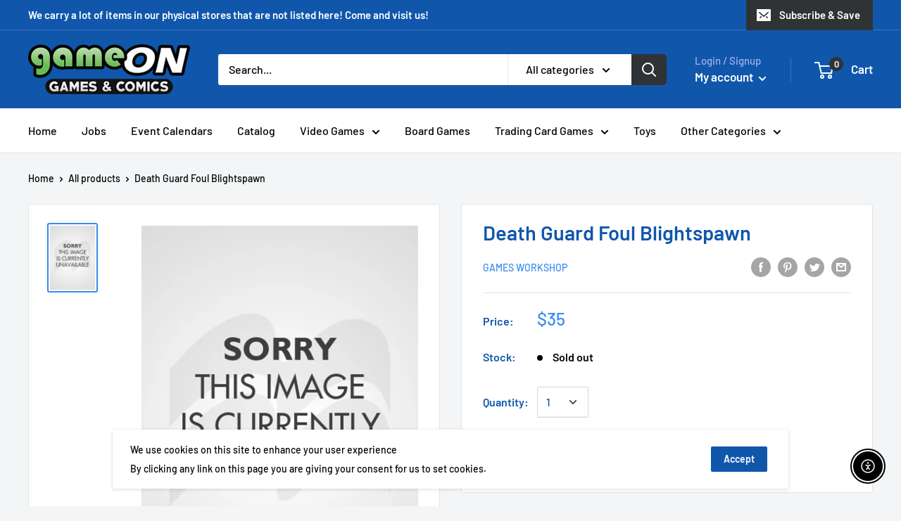

--- FILE ---
content_type: text/html; charset=utf-8
request_url: https://gameongames.com/products/death-guard-foul-blightspawn
body_size: 40491
content:
<!doctype html>

<html class="no-js" lang="en">
  <head>
    <meta charset="utf-8"> 
    <meta http-equiv="X-UA-Compatible" content="IE=edge,chrome=1">
    <meta name="viewport" content="width=device-width, initial-scale=1.0, height=device-height, minimum-scale=1.0, maximum-scale=1.0">
    <meta name="theme-color" content="#398bed"><title>Death Guard Foul Blightspawn &ndash; Game On Games
</title><meta name="description" content="Warhammer 40K: Chaos Space Marine Death Guard Foul Blight spawn"><link rel="canonical" href="https://gameongames.com/products/death-guard-foul-blightspawn"><link rel="shortcut icon" href="//gameongames.com/cdn/shop/files/favicon_gameon_96x.png?v=1724736208" type="image/png"><link rel="preload" as="style" href="//gameongames.com/cdn/shop/t/4/assets/theme.scss.css?v=163096630907261098561759259928">

    <meta property="og:type" content="product">
  <meta property="og:title" content="Death Guard Foul Blightspawn"><meta property="og:image" content="http://gameongames.com/cdn/shop/products/Product-Unavailable_918eb511-fbb1-49a0-a9f2-d1ab11d95a3e_1024x.png?v=1591129925">
    <meta property="og:image:secure_url" content="https://gameongames.com/cdn/shop/products/Product-Unavailable_918eb511-fbb1-49a0-a9f2-d1ab11d95a3e_1024x.png?v=1591129925"><meta property="product:price:amount" content="35.00">
  <meta property="product:price:currency" content="USD"><meta property="og:description" content="Warhammer 40K: Chaos Space Marine Death Guard Foul Blight spawn"><meta property="og:url" content="https://gameongames.com/products/death-guard-foul-blightspawn">
<meta property="og:site_name" content="Game On Games"><meta name="twitter:card" content="summary"><meta name="twitter:title" content="Death Guard Foul Blightspawn">
  <meta name="twitter:description" content="Warhammer 40K: Chaos Space Marine Death Guard Foul Blight spawn">
  <meta name="twitter:image" content="https://gameongames.com/cdn/shop/products/Product-Unavailable_918eb511-fbb1-49a0-a9f2-d1ab11d95a3e_600x600_crop_center.png?v=1591129925">
<link rel="preconnect" href="//fonts.shopifycdn.com">
    <link rel="dns-prefetch" href="//productreviews.shopifycdn.com">
    <link rel="dns-prefetch" href="//maps.googleapis.com">
    <link rel="dns-prefetch" href="//maps.gstatic.com">

    <script>window.performance && window.performance.mark && window.performance.mark('shopify.content_for_header.start');</script><meta id="shopify-digital-wallet" name="shopify-digital-wallet" content="/35969007751/digital_wallets/dialog">
<meta name="shopify-checkout-api-token" content="af85d4e4db07bdb8e5187c5b17590dc1">
<link rel="alternate" type="application/json+oembed" href="https://gameongames.com/products/death-guard-foul-blightspawn.oembed">
<script async="async" src="/checkouts/internal/preloads.js?locale=en-US"></script>
<link rel="preconnect" href="https://shop.app" crossorigin="anonymous">
<script async="async" src="https://shop.app/checkouts/internal/preloads.js?locale=en-US&shop_id=35969007751" crossorigin="anonymous"></script>
<script id="apple-pay-shop-capabilities" type="application/json">{"shopId":35969007751,"countryCode":"US","currencyCode":"USD","merchantCapabilities":["supports3DS"],"merchantId":"gid:\/\/shopify\/Shop\/35969007751","merchantName":"Game On Games","requiredBillingContactFields":["postalAddress","email","phone"],"requiredShippingContactFields":["postalAddress","email","phone"],"shippingType":"shipping","supportedNetworks":["visa","masterCard","amex","discover","elo","jcb"],"total":{"type":"pending","label":"Game On Games","amount":"1.00"},"shopifyPaymentsEnabled":true,"supportsSubscriptions":true}</script>
<script id="shopify-features" type="application/json">{"accessToken":"af85d4e4db07bdb8e5187c5b17590dc1","betas":["rich-media-storefront-analytics"],"domain":"gameongames.com","predictiveSearch":true,"shopId":35969007751,"locale":"en"}</script>
<script>var Shopify = Shopify || {};
Shopify.shop = "game-on-nebraska.myshopify.com";
Shopify.locale = "en";
Shopify.currency = {"active":"USD","rate":"1.0"};
Shopify.country = "US";
Shopify.theme = {"name":"Warehouse","id":95298486407,"schema_name":"Warehouse","schema_version":"1.8.2","theme_store_id":871,"role":"main"};
Shopify.theme.handle = "null";
Shopify.theme.style = {"id":null,"handle":null};
Shopify.cdnHost = "gameongames.com/cdn";
Shopify.routes = Shopify.routes || {};
Shopify.routes.root = "/";</script>
<script type="module">!function(o){(o.Shopify=o.Shopify||{}).modules=!0}(window);</script>
<script>!function(o){function n(){var o=[];function n(){o.push(Array.prototype.slice.apply(arguments))}return n.q=o,n}var t=o.Shopify=o.Shopify||{};t.loadFeatures=n(),t.autoloadFeatures=n()}(window);</script>
<script>
  window.ShopifyPay = window.ShopifyPay || {};
  window.ShopifyPay.apiHost = "shop.app\/pay";
  window.ShopifyPay.redirectState = null;
</script>
<script id="shop-js-analytics" type="application/json">{"pageType":"product"}</script>
<script defer="defer" async type="module" src="//gameongames.com/cdn/shopifycloud/shop-js/modules/v2/client.init-shop-cart-sync_BT-GjEfc.en.esm.js"></script>
<script defer="defer" async type="module" src="//gameongames.com/cdn/shopifycloud/shop-js/modules/v2/chunk.common_D58fp_Oc.esm.js"></script>
<script defer="defer" async type="module" src="//gameongames.com/cdn/shopifycloud/shop-js/modules/v2/chunk.modal_xMitdFEc.esm.js"></script>
<script type="module">
  await import("//gameongames.com/cdn/shopifycloud/shop-js/modules/v2/client.init-shop-cart-sync_BT-GjEfc.en.esm.js");
await import("//gameongames.com/cdn/shopifycloud/shop-js/modules/v2/chunk.common_D58fp_Oc.esm.js");
await import("//gameongames.com/cdn/shopifycloud/shop-js/modules/v2/chunk.modal_xMitdFEc.esm.js");

  window.Shopify.SignInWithShop?.initShopCartSync?.({"fedCMEnabled":true,"windoidEnabled":true});

</script>
<script>
  window.Shopify = window.Shopify || {};
  if (!window.Shopify.featureAssets) window.Shopify.featureAssets = {};
  window.Shopify.featureAssets['shop-js'] = {"shop-cart-sync":["modules/v2/client.shop-cart-sync_DZOKe7Ll.en.esm.js","modules/v2/chunk.common_D58fp_Oc.esm.js","modules/v2/chunk.modal_xMitdFEc.esm.js"],"init-fed-cm":["modules/v2/client.init-fed-cm_B6oLuCjv.en.esm.js","modules/v2/chunk.common_D58fp_Oc.esm.js","modules/v2/chunk.modal_xMitdFEc.esm.js"],"shop-cash-offers":["modules/v2/client.shop-cash-offers_D2sdYoxE.en.esm.js","modules/v2/chunk.common_D58fp_Oc.esm.js","modules/v2/chunk.modal_xMitdFEc.esm.js"],"shop-login-button":["modules/v2/client.shop-login-button_QeVjl5Y3.en.esm.js","modules/v2/chunk.common_D58fp_Oc.esm.js","modules/v2/chunk.modal_xMitdFEc.esm.js"],"pay-button":["modules/v2/client.pay-button_DXTOsIq6.en.esm.js","modules/v2/chunk.common_D58fp_Oc.esm.js","modules/v2/chunk.modal_xMitdFEc.esm.js"],"shop-button":["modules/v2/client.shop-button_DQZHx9pm.en.esm.js","modules/v2/chunk.common_D58fp_Oc.esm.js","modules/v2/chunk.modal_xMitdFEc.esm.js"],"avatar":["modules/v2/client.avatar_BTnouDA3.en.esm.js"],"init-windoid":["modules/v2/client.init-windoid_CR1B-cfM.en.esm.js","modules/v2/chunk.common_D58fp_Oc.esm.js","modules/v2/chunk.modal_xMitdFEc.esm.js"],"init-shop-for-new-customer-accounts":["modules/v2/client.init-shop-for-new-customer-accounts_C_vY_xzh.en.esm.js","modules/v2/client.shop-login-button_QeVjl5Y3.en.esm.js","modules/v2/chunk.common_D58fp_Oc.esm.js","modules/v2/chunk.modal_xMitdFEc.esm.js"],"init-shop-email-lookup-coordinator":["modules/v2/client.init-shop-email-lookup-coordinator_BI7n9ZSv.en.esm.js","modules/v2/chunk.common_D58fp_Oc.esm.js","modules/v2/chunk.modal_xMitdFEc.esm.js"],"init-shop-cart-sync":["modules/v2/client.init-shop-cart-sync_BT-GjEfc.en.esm.js","modules/v2/chunk.common_D58fp_Oc.esm.js","modules/v2/chunk.modal_xMitdFEc.esm.js"],"shop-toast-manager":["modules/v2/client.shop-toast-manager_DiYdP3xc.en.esm.js","modules/v2/chunk.common_D58fp_Oc.esm.js","modules/v2/chunk.modal_xMitdFEc.esm.js"],"init-customer-accounts":["modules/v2/client.init-customer-accounts_D9ZNqS-Q.en.esm.js","modules/v2/client.shop-login-button_QeVjl5Y3.en.esm.js","modules/v2/chunk.common_D58fp_Oc.esm.js","modules/v2/chunk.modal_xMitdFEc.esm.js"],"init-customer-accounts-sign-up":["modules/v2/client.init-customer-accounts-sign-up_iGw4briv.en.esm.js","modules/v2/client.shop-login-button_QeVjl5Y3.en.esm.js","modules/v2/chunk.common_D58fp_Oc.esm.js","modules/v2/chunk.modal_xMitdFEc.esm.js"],"shop-follow-button":["modules/v2/client.shop-follow-button_CqMgW2wH.en.esm.js","modules/v2/chunk.common_D58fp_Oc.esm.js","modules/v2/chunk.modal_xMitdFEc.esm.js"],"checkout-modal":["modules/v2/client.checkout-modal_xHeaAweL.en.esm.js","modules/v2/chunk.common_D58fp_Oc.esm.js","modules/v2/chunk.modal_xMitdFEc.esm.js"],"shop-login":["modules/v2/client.shop-login_D91U-Q7h.en.esm.js","modules/v2/chunk.common_D58fp_Oc.esm.js","modules/v2/chunk.modal_xMitdFEc.esm.js"],"lead-capture":["modules/v2/client.lead-capture_BJmE1dJe.en.esm.js","modules/v2/chunk.common_D58fp_Oc.esm.js","modules/v2/chunk.modal_xMitdFEc.esm.js"],"payment-terms":["modules/v2/client.payment-terms_Ci9AEqFq.en.esm.js","modules/v2/chunk.common_D58fp_Oc.esm.js","modules/v2/chunk.modal_xMitdFEc.esm.js"]};
</script>
<script id="__st">var __st={"a":35969007751,"offset":-21600,"reqid":"573d84dd-3bcc-48b7-9088-02f63712ab34-1769175260","pageurl":"gameongames.com\/products\/death-guard-foul-blightspawn","u":"9c43ba8abc1b","p":"product","rtyp":"product","rid":5280939671718};</script>
<script>window.ShopifyPaypalV4VisibilityTracking = true;</script>
<script id="captcha-bootstrap">!function(){'use strict';const t='contact',e='account',n='new_comment',o=[[t,t],['blogs',n],['comments',n],[t,'customer']],c=[[e,'customer_login'],[e,'guest_login'],[e,'recover_customer_password'],[e,'create_customer']],r=t=>t.map((([t,e])=>`form[action*='/${t}']:not([data-nocaptcha='true']) input[name='form_type'][value='${e}']`)).join(','),a=t=>()=>t?[...document.querySelectorAll(t)].map((t=>t.form)):[];function s(){const t=[...o],e=r(t);return a(e)}const i='password',u='form_key',d=['recaptcha-v3-token','g-recaptcha-response','h-captcha-response',i],f=()=>{try{return window.sessionStorage}catch{return}},m='__shopify_v',_=t=>t.elements[u];function p(t,e,n=!1){try{const o=window.sessionStorage,c=JSON.parse(o.getItem(e)),{data:r}=function(t){const{data:e,action:n}=t;return t[m]||n?{data:e,action:n}:{data:t,action:n}}(c);for(const[e,n]of Object.entries(r))t.elements[e]&&(t.elements[e].value=n);n&&o.removeItem(e)}catch(o){console.error('form repopulation failed',{error:o})}}const l='form_type',E='cptcha';function T(t){t.dataset[E]=!0}const w=window,h=w.document,L='Shopify',v='ce_forms',y='captcha';let A=!1;((t,e)=>{const n=(g='f06e6c50-85a8-45c8-87d0-21a2b65856fe',I='https://cdn.shopify.com/shopifycloud/storefront-forms-hcaptcha/ce_storefront_forms_captcha_hcaptcha.v1.5.2.iife.js',D={infoText:'Protected by hCaptcha',privacyText:'Privacy',termsText:'Terms'},(t,e,n)=>{const o=w[L][v],c=o.bindForm;if(c)return c(t,g,e,D).then(n);var r;o.q.push([[t,g,e,D],n]),r=I,A||(h.body.append(Object.assign(h.createElement('script'),{id:'captcha-provider',async:!0,src:r})),A=!0)});var g,I,D;w[L]=w[L]||{},w[L][v]=w[L][v]||{},w[L][v].q=[],w[L][y]=w[L][y]||{},w[L][y].protect=function(t,e){n(t,void 0,e),T(t)},Object.freeze(w[L][y]),function(t,e,n,w,h,L){const[v,y,A,g]=function(t,e,n){const i=e?o:[],u=t?c:[],d=[...i,...u],f=r(d),m=r(i),_=r(d.filter((([t,e])=>n.includes(e))));return[a(f),a(m),a(_),s()]}(w,h,L),I=t=>{const e=t.target;return e instanceof HTMLFormElement?e:e&&e.form},D=t=>v().includes(t);t.addEventListener('submit',(t=>{const e=I(t);if(!e)return;const n=D(e)&&!e.dataset.hcaptchaBound&&!e.dataset.recaptchaBound,o=_(e),c=g().includes(e)&&(!o||!o.value);(n||c)&&t.preventDefault(),c&&!n&&(function(t){try{if(!f())return;!function(t){const e=f();if(!e)return;const n=_(t);if(!n)return;const o=n.value;o&&e.removeItem(o)}(t);const e=Array.from(Array(32),(()=>Math.random().toString(36)[2])).join('');!function(t,e){_(t)||t.append(Object.assign(document.createElement('input'),{type:'hidden',name:u})),t.elements[u].value=e}(t,e),function(t,e){const n=f();if(!n)return;const o=[...t.querySelectorAll(`input[type='${i}']`)].map((({name:t})=>t)),c=[...d,...o],r={};for(const[a,s]of new FormData(t).entries())c.includes(a)||(r[a]=s);n.setItem(e,JSON.stringify({[m]:1,action:t.action,data:r}))}(t,e)}catch(e){console.error('failed to persist form',e)}}(e),e.submit())}));const S=(t,e)=>{t&&!t.dataset[E]&&(n(t,e.some((e=>e===t))),T(t))};for(const o of['focusin','change'])t.addEventListener(o,(t=>{const e=I(t);D(e)&&S(e,y())}));const B=e.get('form_key'),M=e.get(l),P=B&&M;t.addEventListener('DOMContentLoaded',(()=>{const t=y();if(P)for(const e of t)e.elements[l].value===M&&p(e,B);[...new Set([...A(),...v().filter((t=>'true'===t.dataset.shopifyCaptcha))])].forEach((e=>S(e,t)))}))}(h,new URLSearchParams(w.location.search),n,t,e,['guest_login'])})(!0,!0)}();</script>
<script integrity="sha256-4kQ18oKyAcykRKYeNunJcIwy7WH5gtpwJnB7kiuLZ1E=" data-source-attribution="shopify.loadfeatures" defer="defer" src="//gameongames.com/cdn/shopifycloud/storefront/assets/storefront/load_feature-a0a9edcb.js" crossorigin="anonymous"></script>
<script crossorigin="anonymous" defer="defer" src="//gameongames.com/cdn/shopifycloud/storefront/assets/shopify_pay/storefront-65b4c6d7.js?v=20250812"></script>
<script data-source-attribution="shopify.dynamic_checkout.dynamic.init">var Shopify=Shopify||{};Shopify.PaymentButton=Shopify.PaymentButton||{isStorefrontPortableWallets:!0,init:function(){window.Shopify.PaymentButton.init=function(){};var t=document.createElement("script");t.src="https://gameongames.com/cdn/shopifycloud/portable-wallets/latest/portable-wallets.en.js",t.type="module",document.head.appendChild(t)}};
</script>
<script data-source-attribution="shopify.dynamic_checkout.buyer_consent">
  function portableWalletsHideBuyerConsent(e){var t=document.getElementById("shopify-buyer-consent"),n=document.getElementById("shopify-subscription-policy-button");t&&n&&(t.classList.add("hidden"),t.setAttribute("aria-hidden","true"),n.removeEventListener("click",e))}function portableWalletsShowBuyerConsent(e){var t=document.getElementById("shopify-buyer-consent"),n=document.getElementById("shopify-subscription-policy-button");t&&n&&(t.classList.remove("hidden"),t.removeAttribute("aria-hidden"),n.addEventListener("click",e))}window.Shopify?.PaymentButton&&(window.Shopify.PaymentButton.hideBuyerConsent=portableWalletsHideBuyerConsent,window.Shopify.PaymentButton.showBuyerConsent=portableWalletsShowBuyerConsent);
</script>
<script data-source-attribution="shopify.dynamic_checkout.cart.bootstrap">document.addEventListener("DOMContentLoaded",(function(){function t(){return document.querySelector("shopify-accelerated-checkout-cart, shopify-accelerated-checkout")}if(t())Shopify.PaymentButton.init();else{new MutationObserver((function(e,n){t()&&(Shopify.PaymentButton.init(),n.disconnect())})).observe(document.body,{childList:!0,subtree:!0})}}));
</script>
<link id="shopify-accelerated-checkout-styles" rel="stylesheet" media="screen" href="https://gameongames.com/cdn/shopifycloud/portable-wallets/latest/accelerated-checkout-backwards-compat.css" crossorigin="anonymous">
<style id="shopify-accelerated-checkout-cart">
        #shopify-buyer-consent {
  margin-top: 1em;
  display: inline-block;
  width: 100%;
}

#shopify-buyer-consent.hidden {
  display: none;
}

#shopify-subscription-policy-button {
  background: none;
  border: none;
  padding: 0;
  text-decoration: underline;
  font-size: inherit;
  cursor: pointer;
}

#shopify-subscription-policy-button::before {
  box-shadow: none;
}

      </style>

<script>window.performance && window.performance.mark && window.performance.mark('shopify.content_for_header.end');</script>

    
  <script type="application/ld+json">
  {
    "@context": "http://schema.org",
    "@type": "Product",
    "offers": [{
          "@type": "Offer",
          "name": "Default Title",
          "availability":"https://schema.org/OutOfStock",
          "price": 35.0,
          "priceCurrency": "USD",
          "priceValidUntil": "2026-02-02","sku": "43-46","url": "/products/death-guard-foul-blightspawn/products/death-guard-foul-blightspawn?variant=34550185492646"
        }
],
      "gtin13": "5011921153176",
      "productId": "5011921153176",
    "brand": {
      "name": "Games Workshop"
    },
    "name": "Death Guard Foul Blightspawn",
    "description": "Warhammer 40K: Chaos Space Marine Death Guard Foul Blight spawn",
    "category": "Miniatures",
    "url": "/products/death-guard-foul-blightspawn/products/death-guard-foul-blightspawn",
    "sku": "43-46",
    "image": {
      "@type": "ImageObject",
      "url": "https://gameongames.com/cdn/shop/products/Product-Unavailable_918eb511-fbb1-49a0-a9f2-d1ab11d95a3e_1024x.png?v=1591129925",
      "image": "https://gameongames.com/cdn/shop/products/Product-Unavailable_918eb511-fbb1-49a0-a9f2-d1ab11d95a3e_1024x.png?v=1591129925",
      "name": "Death Guard Foul Blightspawn",
      "width": "1024",
      "height": "1024"
    }
  }
  </script>



  <script type="application/ld+json">
  {
    "@context": "http://schema.org",
    "@type": "BreadcrumbList",
  "itemListElement": [{
      "@type": "ListItem",
      "position": 1,
      "name": "Home",
      "item": "https://gameongames.com"
    },{
          "@type": "ListItem",
          "position": 2,
          "name": "Death Guard Foul Blightspawn",
          "item": "https://gameongames.com/products/death-guard-foul-blightspawn"
        }]
  }
  </script>


    <script>
      // This allows to expose several variables to the global scope, to be used in scripts
      window.theme = {
        pageType: "product",
        cartCount: 0,
        moneyFormat: "${{amount}}",
        moneyWithCurrencyFormat: "${{amount}} USD",
        showDiscount: true,
        discountMode: "saving",
        searchMode: "product,page",
        cartType: "drawer"
      };

      window.routes = {
        rootUrl: "\/",
        cartUrl: "\/cart",
        cartAddUrl: "\/cart\/add",
        cartChangeUrl: "\/cart\/change",
        searchUrl: "\/search",
        productRecommendationsUrl: "\/recommendations\/products"
      };

      window.languages = {
        collectionOnSaleLabel: "Save {{savings}}",
        productFormUnavailable: "Unavailable",
        productFormAddToCart: "Add to cart",
        productFormSoldOut: "Sold out",
        shippingEstimatorNoResults: "No shipping could be found for your address.",
        shippingEstimatorOneResult: "There is one shipping rate for your address:",
        shippingEstimatorMultipleResults: "There are {{count}} shipping rates for your address:",
        shippingEstimatorErrors: "There are some errors:"
      };

      window.lazySizesConfig = {
        loadHidden: false,
        hFac: 0.8,
        expFactor: 3,
        customMedia: {
          '--phone': '(max-width: 640px)',
          '--tablet': '(min-width: 641px) and (max-width: 1023px)',
          '--lap': '(min-width: 1024px)'
        }
      };

      document.documentElement.className = document.documentElement.className.replace('no-js', 'js');
    </script>

    <script src="//gameongames.com/cdn/shop/t/4/assets/lazysizes.min.js?v=38423348123636194381586836098" async></script><script src="//polyfill-fastly.net/v3/polyfill.min.js?unknown=polyfill&features=fetch,Element.prototype.closest,Element.prototype.matches,Element.prototype.remove,Element.prototype.classList,Array.prototype.includes,Array.prototype.fill,String.prototype.includes,String.prototype.padStart,Object.assign,CustomEvent,Intl,URL,DOMTokenList,IntersectionObserver,IntersectionObserverEntry" defer></script>
    <script src="//gameongames.com/cdn/shop/t/4/assets/libs.min.js?v=141095812039519903031586836082" defer></script>
    <script src="//gameongames.com/cdn/shop/t/4/assets/theme.min.js?v=136109282511134679311586836128" defer></script>
    <script src="//gameongames.com/cdn/shop/t/4/assets/custom.js?v=90373254691674712701586836113" defer></script>

    <link rel="stylesheet" href="//gameongames.com/cdn/shop/t/4/assets/theme.scss.css?v=163096630907261098561759259928">

    <script>
      (function () {
        window.onpageshow = function() {
          // We force re-freshing the cart content onpageshow, as most browsers will serve a cache copy when hitting the
          // back button, which cause staled data
          document.documentElement.dispatchEvent(new CustomEvent('cart:refresh', {
            bubbles: true
          }));
        };
      })();
    </script>
  <script src="https://cdn.shopify.com/extensions/c30e4ac6-345d-4593-9831-70a50aedb130/codeinspire-accessibility-tool-13/assets/sa-widget.js" type="text/javascript" defer="defer"></script>
<link href="https://monorail-edge.shopifysvc.com" rel="dns-prefetch">
<script>(function(){if ("sendBeacon" in navigator && "performance" in window) {try {var session_token_from_headers = performance.getEntriesByType('navigation')[0].serverTiming.find(x => x.name == '_s').description;} catch {var session_token_from_headers = undefined;}var session_cookie_matches = document.cookie.match(/_shopify_s=([^;]*)/);var session_token_from_cookie = session_cookie_matches && session_cookie_matches.length === 2 ? session_cookie_matches[1] : "";var session_token = session_token_from_headers || session_token_from_cookie || "";function handle_abandonment_event(e) {var entries = performance.getEntries().filter(function(entry) {return /monorail-edge.shopifysvc.com/.test(entry.name);});if (!window.abandonment_tracked && entries.length === 0) {window.abandonment_tracked = true;var currentMs = Date.now();var navigation_start = performance.timing.navigationStart;var payload = {shop_id: 35969007751,url: window.location.href,navigation_start,duration: currentMs - navigation_start,session_token,page_type: "product"};window.navigator.sendBeacon("https://monorail-edge.shopifysvc.com/v1/produce", JSON.stringify({schema_id: "online_store_buyer_site_abandonment/1.1",payload: payload,metadata: {event_created_at_ms: currentMs,event_sent_at_ms: currentMs}}));}}window.addEventListener('pagehide', handle_abandonment_event);}}());</script>
<script id="web-pixels-manager-setup">(function e(e,d,r,n,o){if(void 0===o&&(o={}),!Boolean(null===(a=null===(i=window.Shopify)||void 0===i?void 0:i.analytics)||void 0===a?void 0:a.replayQueue)){var i,a;window.Shopify=window.Shopify||{};var t=window.Shopify;t.analytics=t.analytics||{};var s=t.analytics;s.replayQueue=[],s.publish=function(e,d,r){return s.replayQueue.push([e,d,r]),!0};try{self.performance.mark("wpm:start")}catch(e){}var l=function(){var e={modern:/Edge?\/(1{2}[4-9]|1[2-9]\d|[2-9]\d{2}|\d{4,})\.\d+(\.\d+|)|Firefox\/(1{2}[4-9]|1[2-9]\d|[2-9]\d{2}|\d{4,})\.\d+(\.\d+|)|Chrom(ium|e)\/(9{2}|\d{3,})\.\d+(\.\d+|)|(Maci|X1{2}).+ Version\/(15\.\d+|(1[6-9]|[2-9]\d|\d{3,})\.\d+)([,.]\d+|)( \(\w+\)|)( Mobile\/\w+|) Safari\/|Chrome.+OPR\/(9{2}|\d{3,})\.\d+\.\d+|(CPU[ +]OS|iPhone[ +]OS|CPU[ +]iPhone|CPU IPhone OS|CPU iPad OS)[ +]+(15[._]\d+|(1[6-9]|[2-9]\d|\d{3,})[._]\d+)([._]\d+|)|Android:?[ /-](13[3-9]|1[4-9]\d|[2-9]\d{2}|\d{4,})(\.\d+|)(\.\d+|)|Android.+Firefox\/(13[5-9]|1[4-9]\d|[2-9]\d{2}|\d{4,})\.\d+(\.\d+|)|Android.+Chrom(ium|e)\/(13[3-9]|1[4-9]\d|[2-9]\d{2}|\d{4,})\.\d+(\.\d+|)|SamsungBrowser\/([2-9]\d|\d{3,})\.\d+/,legacy:/Edge?\/(1[6-9]|[2-9]\d|\d{3,})\.\d+(\.\d+|)|Firefox\/(5[4-9]|[6-9]\d|\d{3,})\.\d+(\.\d+|)|Chrom(ium|e)\/(5[1-9]|[6-9]\d|\d{3,})\.\d+(\.\d+|)([\d.]+$|.*Safari\/(?![\d.]+ Edge\/[\d.]+$))|(Maci|X1{2}).+ Version\/(10\.\d+|(1[1-9]|[2-9]\d|\d{3,})\.\d+)([,.]\d+|)( \(\w+\)|)( Mobile\/\w+|) Safari\/|Chrome.+OPR\/(3[89]|[4-9]\d|\d{3,})\.\d+\.\d+|(CPU[ +]OS|iPhone[ +]OS|CPU[ +]iPhone|CPU IPhone OS|CPU iPad OS)[ +]+(10[._]\d+|(1[1-9]|[2-9]\d|\d{3,})[._]\d+)([._]\d+|)|Android:?[ /-](13[3-9]|1[4-9]\d|[2-9]\d{2}|\d{4,})(\.\d+|)(\.\d+|)|Mobile Safari.+OPR\/([89]\d|\d{3,})\.\d+\.\d+|Android.+Firefox\/(13[5-9]|1[4-9]\d|[2-9]\d{2}|\d{4,})\.\d+(\.\d+|)|Android.+Chrom(ium|e)\/(13[3-9]|1[4-9]\d|[2-9]\d{2}|\d{4,})\.\d+(\.\d+|)|Android.+(UC? ?Browser|UCWEB|U3)[ /]?(15\.([5-9]|\d{2,})|(1[6-9]|[2-9]\d|\d{3,})\.\d+)\.\d+|SamsungBrowser\/(5\.\d+|([6-9]|\d{2,})\.\d+)|Android.+MQ{2}Browser\/(14(\.(9|\d{2,})|)|(1[5-9]|[2-9]\d|\d{3,})(\.\d+|))(\.\d+|)|K[Aa][Ii]OS\/(3\.\d+|([4-9]|\d{2,})\.\d+)(\.\d+|)/},d=e.modern,r=e.legacy,n=navigator.userAgent;return n.match(d)?"modern":n.match(r)?"legacy":"unknown"}(),u="modern"===l?"modern":"legacy",c=(null!=n?n:{modern:"",legacy:""})[u],f=function(e){return[e.baseUrl,"/wpm","/b",e.hashVersion,"modern"===e.buildTarget?"m":"l",".js"].join("")}({baseUrl:d,hashVersion:r,buildTarget:u}),m=function(e){var d=e.version,r=e.bundleTarget,n=e.surface,o=e.pageUrl,i=e.monorailEndpoint;return{emit:function(e){var a=e.status,t=e.errorMsg,s=(new Date).getTime(),l=JSON.stringify({metadata:{event_sent_at_ms:s},events:[{schema_id:"web_pixels_manager_load/3.1",payload:{version:d,bundle_target:r,page_url:o,status:a,surface:n,error_msg:t},metadata:{event_created_at_ms:s}}]});if(!i)return console&&console.warn&&console.warn("[Web Pixels Manager] No Monorail endpoint provided, skipping logging."),!1;try{return self.navigator.sendBeacon.bind(self.navigator)(i,l)}catch(e){}var u=new XMLHttpRequest;try{return u.open("POST",i,!0),u.setRequestHeader("Content-Type","text/plain"),u.send(l),!0}catch(e){return console&&console.warn&&console.warn("[Web Pixels Manager] Got an unhandled error while logging to Monorail."),!1}}}}({version:r,bundleTarget:l,surface:e.surface,pageUrl:self.location.href,monorailEndpoint:e.monorailEndpoint});try{o.browserTarget=l,function(e){var d=e.src,r=e.async,n=void 0===r||r,o=e.onload,i=e.onerror,a=e.sri,t=e.scriptDataAttributes,s=void 0===t?{}:t,l=document.createElement("script"),u=document.querySelector("head"),c=document.querySelector("body");if(l.async=n,l.src=d,a&&(l.integrity=a,l.crossOrigin="anonymous"),s)for(var f in s)if(Object.prototype.hasOwnProperty.call(s,f))try{l.dataset[f]=s[f]}catch(e){}if(o&&l.addEventListener("load",o),i&&l.addEventListener("error",i),u)u.appendChild(l);else{if(!c)throw new Error("Did not find a head or body element to append the script");c.appendChild(l)}}({src:f,async:!0,onload:function(){if(!function(){var e,d;return Boolean(null===(d=null===(e=window.Shopify)||void 0===e?void 0:e.analytics)||void 0===d?void 0:d.initialized)}()){var d=window.webPixelsManager.init(e)||void 0;if(d){var r=window.Shopify.analytics;r.replayQueue.forEach((function(e){var r=e[0],n=e[1],o=e[2];d.publishCustomEvent(r,n,o)})),r.replayQueue=[],r.publish=d.publishCustomEvent,r.visitor=d.visitor,r.initialized=!0}}},onerror:function(){return m.emit({status:"failed",errorMsg:"".concat(f," has failed to load")})},sri:function(e){var d=/^sha384-[A-Za-z0-9+/=]+$/;return"string"==typeof e&&d.test(e)}(c)?c:"",scriptDataAttributes:o}),m.emit({status:"loading"})}catch(e){m.emit({status:"failed",errorMsg:(null==e?void 0:e.message)||"Unknown error"})}}})({shopId: 35969007751,storefrontBaseUrl: "https://gameongames.com",extensionsBaseUrl: "https://extensions.shopifycdn.com/cdn/shopifycloud/web-pixels-manager",monorailEndpoint: "https://monorail-edge.shopifysvc.com/unstable/produce_batch",surface: "storefront-renderer",enabledBetaFlags: ["2dca8a86"],webPixelsConfigList: [{"id":"594509990","configuration":"{\"config\":\"{\\\"pixel_id\\\":\\\"G-QB52PXBSFF\\\",\\\"gtag_events\\\":[{\\\"type\\\":\\\"purchase\\\",\\\"action_label\\\":\\\"G-QB52PXBSFF\\\"},{\\\"type\\\":\\\"page_view\\\",\\\"action_label\\\":\\\"G-QB52PXBSFF\\\"},{\\\"type\\\":\\\"view_item\\\",\\\"action_label\\\":\\\"G-QB52PXBSFF\\\"},{\\\"type\\\":\\\"search\\\",\\\"action_label\\\":\\\"G-QB52PXBSFF\\\"},{\\\"type\\\":\\\"add_to_cart\\\",\\\"action_label\\\":\\\"G-QB52PXBSFF\\\"},{\\\"type\\\":\\\"begin_checkout\\\",\\\"action_label\\\":\\\"G-QB52PXBSFF\\\"},{\\\"type\\\":\\\"add_payment_info\\\",\\\"action_label\\\":\\\"G-QB52PXBSFF\\\"}],\\\"enable_monitoring_mode\\\":false}\"}","eventPayloadVersion":"v1","runtimeContext":"OPEN","scriptVersion":"b2a88bafab3e21179ed38636efcd8a93","type":"APP","apiClientId":1780363,"privacyPurposes":[],"dataSharingAdjustments":{"protectedCustomerApprovalScopes":["read_customer_address","read_customer_email","read_customer_name","read_customer_personal_data","read_customer_phone"]}},{"id":"shopify-app-pixel","configuration":"{}","eventPayloadVersion":"v1","runtimeContext":"STRICT","scriptVersion":"0450","apiClientId":"shopify-pixel","type":"APP","privacyPurposes":["ANALYTICS","MARKETING"]},{"id":"shopify-custom-pixel","eventPayloadVersion":"v1","runtimeContext":"LAX","scriptVersion":"0450","apiClientId":"shopify-pixel","type":"CUSTOM","privacyPurposes":["ANALYTICS","MARKETING"]}],isMerchantRequest: false,initData: {"shop":{"name":"Game On Games","paymentSettings":{"currencyCode":"USD"},"myshopifyDomain":"game-on-nebraska.myshopify.com","countryCode":"US","storefrontUrl":"https:\/\/gameongames.com"},"customer":null,"cart":null,"checkout":null,"productVariants":[{"price":{"amount":35.0,"currencyCode":"USD"},"product":{"title":"Death Guard Foul Blightspawn","vendor":"Games Workshop","id":"5280939671718","untranslatedTitle":"Death Guard Foul Blightspawn","url":"\/products\/death-guard-foul-blightspawn","type":"Miniatures"},"id":"34550185492646","image":{"src":"\/\/gameongames.com\/cdn\/shop\/products\/Product-Unavailable_918eb511-fbb1-49a0-a9f2-d1ab11d95a3e.png?v=1591129925"},"sku":"43-46","title":"Default Title","untranslatedTitle":"Default Title"}],"purchasingCompany":null},},"https://gameongames.com/cdn","fcfee988w5aeb613cpc8e4bc33m6693e112",{"modern":"","legacy":""},{"shopId":"35969007751","storefrontBaseUrl":"https:\/\/gameongames.com","extensionBaseUrl":"https:\/\/extensions.shopifycdn.com\/cdn\/shopifycloud\/web-pixels-manager","surface":"storefront-renderer","enabledBetaFlags":"[\"2dca8a86\"]","isMerchantRequest":"false","hashVersion":"fcfee988w5aeb613cpc8e4bc33m6693e112","publish":"custom","events":"[[\"page_viewed\",{}],[\"product_viewed\",{\"productVariant\":{\"price\":{\"amount\":35.0,\"currencyCode\":\"USD\"},\"product\":{\"title\":\"Death Guard Foul Blightspawn\",\"vendor\":\"Games Workshop\",\"id\":\"5280939671718\",\"untranslatedTitle\":\"Death Guard Foul Blightspawn\",\"url\":\"\/products\/death-guard-foul-blightspawn\",\"type\":\"Miniatures\"},\"id\":\"34550185492646\",\"image\":{\"src\":\"\/\/gameongames.com\/cdn\/shop\/products\/Product-Unavailable_918eb511-fbb1-49a0-a9f2-d1ab11d95a3e.png?v=1591129925\"},\"sku\":\"43-46\",\"title\":\"Default Title\",\"untranslatedTitle\":\"Default Title\"}}]]"});</script><script>
  window.ShopifyAnalytics = window.ShopifyAnalytics || {};
  window.ShopifyAnalytics.meta = window.ShopifyAnalytics.meta || {};
  window.ShopifyAnalytics.meta.currency = 'USD';
  var meta = {"product":{"id":5280939671718,"gid":"gid:\/\/shopify\/Product\/5280939671718","vendor":"Games Workshop","type":"Miniatures","handle":"death-guard-foul-blightspawn","variants":[{"id":34550185492646,"price":3500,"name":"Death Guard Foul Blightspawn","public_title":null,"sku":"43-46"}],"remote":false},"page":{"pageType":"product","resourceType":"product","resourceId":5280939671718,"requestId":"573d84dd-3bcc-48b7-9088-02f63712ab34-1769175260"}};
  for (var attr in meta) {
    window.ShopifyAnalytics.meta[attr] = meta[attr];
  }
</script>
<script class="analytics">
  (function () {
    var customDocumentWrite = function(content) {
      var jquery = null;

      if (window.jQuery) {
        jquery = window.jQuery;
      } else if (window.Checkout && window.Checkout.$) {
        jquery = window.Checkout.$;
      }

      if (jquery) {
        jquery('body').append(content);
      }
    };

    var hasLoggedConversion = function(token) {
      if (token) {
        return document.cookie.indexOf('loggedConversion=' + token) !== -1;
      }
      return false;
    }

    var setCookieIfConversion = function(token) {
      if (token) {
        var twoMonthsFromNow = new Date(Date.now());
        twoMonthsFromNow.setMonth(twoMonthsFromNow.getMonth() + 2);

        document.cookie = 'loggedConversion=' + token + '; expires=' + twoMonthsFromNow;
      }
    }

    var trekkie = window.ShopifyAnalytics.lib = window.trekkie = window.trekkie || [];
    if (trekkie.integrations) {
      return;
    }
    trekkie.methods = [
      'identify',
      'page',
      'ready',
      'track',
      'trackForm',
      'trackLink'
    ];
    trekkie.factory = function(method) {
      return function() {
        var args = Array.prototype.slice.call(arguments);
        args.unshift(method);
        trekkie.push(args);
        return trekkie;
      };
    };
    for (var i = 0; i < trekkie.methods.length; i++) {
      var key = trekkie.methods[i];
      trekkie[key] = trekkie.factory(key);
    }
    trekkie.load = function(config) {
      trekkie.config = config || {};
      trekkie.config.initialDocumentCookie = document.cookie;
      var first = document.getElementsByTagName('script')[0];
      var script = document.createElement('script');
      script.type = 'text/javascript';
      script.onerror = function(e) {
        var scriptFallback = document.createElement('script');
        scriptFallback.type = 'text/javascript';
        scriptFallback.onerror = function(error) {
                var Monorail = {
      produce: function produce(monorailDomain, schemaId, payload) {
        var currentMs = new Date().getTime();
        var event = {
          schema_id: schemaId,
          payload: payload,
          metadata: {
            event_created_at_ms: currentMs,
            event_sent_at_ms: currentMs
          }
        };
        return Monorail.sendRequest("https://" + monorailDomain + "/v1/produce", JSON.stringify(event));
      },
      sendRequest: function sendRequest(endpointUrl, payload) {
        // Try the sendBeacon API
        if (window && window.navigator && typeof window.navigator.sendBeacon === 'function' && typeof window.Blob === 'function' && !Monorail.isIos12()) {
          var blobData = new window.Blob([payload], {
            type: 'text/plain'
          });

          if (window.navigator.sendBeacon(endpointUrl, blobData)) {
            return true;
          } // sendBeacon was not successful

        } // XHR beacon

        var xhr = new XMLHttpRequest();

        try {
          xhr.open('POST', endpointUrl);
          xhr.setRequestHeader('Content-Type', 'text/plain');
          xhr.send(payload);
        } catch (e) {
          console.log(e);
        }

        return false;
      },
      isIos12: function isIos12() {
        return window.navigator.userAgent.lastIndexOf('iPhone; CPU iPhone OS 12_') !== -1 || window.navigator.userAgent.lastIndexOf('iPad; CPU OS 12_') !== -1;
      }
    };
    Monorail.produce('monorail-edge.shopifysvc.com',
      'trekkie_storefront_load_errors/1.1',
      {shop_id: 35969007751,
      theme_id: 95298486407,
      app_name: "storefront",
      context_url: window.location.href,
      source_url: "//gameongames.com/cdn/s/trekkie.storefront.8d95595f799fbf7e1d32231b9a28fd43b70c67d3.min.js"});

        };
        scriptFallback.async = true;
        scriptFallback.src = '//gameongames.com/cdn/s/trekkie.storefront.8d95595f799fbf7e1d32231b9a28fd43b70c67d3.min.js';
        first.parentNode.insertBefore(scriptFallback, first);
      };
      script.async = true;
      script.src = '//gameongames.com/cdn/s/trekkie.storefront.8d95595f799fbf7e1d32231b9a28fd43b70c67d3.min.js';
      first.parentNode.insertBefore(script, first);
    };
    trekkie.load(
      {"Trekkie":{"appName":"storefront","development":false,"defaultAttributes":{"shopId":35969007751,"isMerchantRequest":null,"themeId":95298486407,"themeCityHash":"10368857853534531833","contentLanguage":"en","currency":"USD","eventMetadataId":"d2f0c0cf-8467-4277-bedd-a21e5e960d24"},"isServerSideCookieWritingEnabled":true,"monorailRegion":"shop_domain","enabledBetaFlags":["65f19447"]},"Session Attribution":{},"S2S":{"facebookCapiEnabled":false,"source":"trekkie-storefront-renderer","apiClientId":580111}}
    );

    var loaded = false;
    trekkie.ready(function() {
      if (loaded) return;
      loaded = true;

      window.ShopifyAnalytics.lib = window.trekkie;

      var originalDocumentWrite = document.write;
      document.write = customDocumentWrite;
      try { window.ShopifyAnalytics.merchantGoogleAnalytics.call(this); } catch(error) {};
      document.write = originalDocumentWrite;

      window.ShopifyAnalytics.lib.page(null,{"pageType":"product","resourceType":"product","resourceId":5280939671718,"requestId":"573d84dd-3bcc-48b7-9088-02f63712ab34-1769175260","shopifyEmitted":true});

      var match = window.location.pathname.match(/checkouts\/(.+)\/(thank_you|post_purchase)/)
      var token = match? match[1]: undefined;
      if (!hasLoggedConversion(token)) {
        setCookieIfConversion(token);
        window.ShopifyAnalytics.lib.track("Viewed Product",{"currency":"USD","variantId":34550185492646,"productId":5280939671718,"productGid":"gid:\/\/shopify\/Product\/5280939671718","name":"Death Guard Foul Blightspawn","price":"35.00","sku":"43-46","brand":"Games Workshop","variant":null,"category":"Miniatures","nonInteraction":true,"remote":false},undefined,undefined,{"shopifyEmitted":true});
      window.ShopifyAnalytics.lib.track("monorail:\/\/trekkie_storefront_viewed_product\/1.1",{"currency":"USD","variantId":34550185492646,"productId":5280939671718,"productGid":"gid:\/\/shopify\/Product\/5280939671718","name":"Death Guard Foul Blightspawn","price":"35.00","sku":"43-46","brand":"Games Workshop","variant":null,"category":"Miniatures","nonInteraction":true,"remote":false,"referer":"https:\/\/gameongames.com\/products\/death-guard-foul-blightspawn"});
      }
    });


        var eventsListenerScript = document.createElement('script');
        eventsListenerScript.async = true;
        eventsListenerScript.src = "//gameongames.com/cdn/shopifycloud/storefront/assets/shop_events_listener-3da45d37.js";
        document.getElementsByTagName('head')[0].appendChild(eventsListenerScript);

})();</script>
<script
  defer
  src="https://gameongames.com/cdn/shopifycloud/perf-kit/shopify-perf-kit-3.0.4.min.js"
  data-application="storefront-renderer"
  data-shop-id="35969007751"
  data-render-region="gcp-us-central1"
  data-page-type="product"
  data-theme-instance-id="95298486407"
  data-theme-name="Warehouse"
  data-theme-version="1.8.2"
  data-monorail-region="shop_domain"
  data-resource-timing-sampling-rate="10"
  data-shs="true"
  data-shs-beacon="true"
  data-shs-export-with-fetch="true"
  data-shs-logs-sample-rate="1"
  data-shs-beacon-endpoint="https://gameongames.com/api/collect"
></script>
</head>

  <body class="warehouse--v1  template-product" data-instant-intensity="viewport">
    <span class="loading-bar"></span>

    <div id="shopify-section-announcement-bar" class="shopify-section"><section data-section-id="announcement-bar" data-section-type="announcement-bar" data-section-settings='{
    "showNewsletter": true
  }'><div id="announcement-bar-newsletter" class="announcement-bar__newsletter hidden-phone" aria-hidden="true">
        <div class="container">
          <div class="announcement-bar__close-container">
            <button class="announcement-bar__close" data-action="toggle-newsletter"><svg class="icon icon--close" viewBox="0 0 19 19" role="presentation">
      <path d="M9.1923882 8.39339828l7.7781745-7.7781746 1.4142136 1.41421357-7.7781746 7.77817459 7.7781746 7.77817456L16.9705627 19l-7.7781745-7.7781746L1.41421356 19 0 17.5857864l7.7781746-7.77817456L0 2.02943725 1.41421356.61522369 9.1923882 8.39339828z" fill="currentColor" fill-rule="evenodd"></path>
    </svg></button>
          </div>
        </div>

        <div class="container container--extra-narrow">
          <div class="announcement-bar__newsletter-inner"><h2 class="heading h1">Newsletter</h2><div class="rte">
                <p>Subscribe to get updates on sales, new products and events!</p>
              </div><div class="newsletter"><form method="post" action="/contact#newsletter-announcement-bar" id="newsletter-announcement-bar" accept-charset="UTF-8" class="form newsletter__form"><input type="hidden" name="form_type" value="customer" /><input type="hidden" name="utf8" value="✓" /><input type="hidden" name="contact[tags]" value="newsletter">
                  <input type="hidden" name="contact[context]" value="announcement-bar">

                  <div class="form__input-row">
                    <div class="form__input-wrapper form__input-wrapper--labelled">
                      <input type="email" id="announcement[contact][email]" name="contact[email]" class="form__field form__field--text" autofocus required>
                      <label for="announcement[contact][email]" class="form__floating-label">Your email</label>
                    </div>

                    <button type="submit" class="form__submit button button--primary">Subscribe</button>
                  </div></form></div>
          </div>
        </div>
      </div><div class="announcement-bar">
      <div class="container">
        <div class="announcement-bar__inner"><p class="announcement-bar__content announcement-bar__content--left">We carry a lot of items in our physical stores that are not listed here!  Come and visit us!</p><button type="button" class="announcement-bar__button hidden-phone" data-action="toggle-newsletter" aria-expanded="false" aria-controls="announcement-bar-newsletter"><svg class="icon icon--newsletter" viewBox="0 0 20 17" role="presentation">
      <path d="M19.1666667 0H.83333333C.37333333 0 0 .37995 0 .85v15.3c0 .47005.37333333.85.83333333.85H19.1666667c.46 0 .8333333-.37995.8333333-.85V.85c0-.47005-.3733333-.85-.8333333-.85zM7.20975004 10.8719018L5.3023283 12.7794369c-.14877889.1487878-.34409888.2235631-.53941886.2235631-.19531999 0-.39063998-.0747753-.53941887-.2235631-.29832076-.2983385-.29832076-.7805633 0-1.0789018L6.1309123 9.793l1.07883774 1.0789018zm8.56950946 1.9075351c-.1487789.1487878-.3440989.2235631-.5394189.2235631-.19532 0-.39064-.0747753-.5394189-.2235631L12.793 10.8719018 13.8718377 9.793l1.9074218 1.9075351c.2983207.2983385.2983207.7805633 0 1.0789018zm.9639048-7.45186267l-6.1248086 5.44429317c-.1706197.1516625-.3946127.2278826-.6186057.2278826-.223993 0-.447986-.0762201-.61860567-.2278826l-6.1248086-5.44429317c-.34211431-.30410267-.34211431-.79564457 0-1.09974723.34211431-.30410267.89509703-.30410267 1.23721134 0L9.99975 9.1222466l5.5062029-4.8944196c.3421143-.30410267.8950971-.30410267 1.2372114 0 .3421143.30410266.3421143.79564456 0 1.09974723z" fill="currentColor"></path>
    </svg>Subscribe &amp; Save</button></div>
      </div>
    </div>
  </section>

  <style>
    .announcement-bar {
      background: #1057ac;
      color: #ffffff;
    }
  </style>

  <script>document.documentElement.style.setProperty('--announcement-bar-button-width', document.querySelector('.announcement-bar__button').clientWidth + 'px');document.documentElement.style.setProperty('--announcement-bar-height', document.getElementById('shopify-section-announcement-bar').clientHeight + 'px');
  </script></div>
<div id="shopify-section-popups" class="shopify-section"><div data-section-id="popups" data-section-type="popups"></div>

</div>
<div id="shopify-section-header" class="shopify-section"><section data-section-id="header" data-section-type="header" data-section-settings='{
  "navigationLayout": "inline",
  "desktopOpenTrigger": "hover",
  "useStickyHeader": true
}'>
  <header class="header header--inline " role="banner">
    <div class="container">
      <div class="header__inner"><nav class="header__mobile-nav hidden-lap-and-up">
            <button class="header__mobile-nav-toggle icon-state touch-area" data-action="toggle-menu" aria-expanded="false" aria-haspopup="true" aria-controls="mobile-menu" aria-label="Open menu">
              <span class="icon-state__primary"><svg class="icon icon--hamburger-mobile" viewBox="0 0 20 16" role="presentation">
      <path d="M0 14h20v2H0v-2zM0 0h20v2H0V0zm0 7h20v2H0V7z" fill="currentColor" fill-rule="evenodd"></path>
    </svg></span>
              <span class="icon-state__secondary"><svg class="icon icon--close" viewBox="0 0 19 19" role="presentation">
      <path d="M9.1923882 8.39339828l7.7781745-7.7781746 1.4142136 1.41421357-7.7781746 7.77817459 7.7781746 7.77817456L16.9705627 19l-7.7781745-7.7781746L1.41421356 19 0 17.5857864l7.7781746-7.77817456L0 2.02943725 1.41421356.61522369 9.1923882 8.39339828z" fill="currentColor" fill-rule="evenodd"></path>
    </svg></span>
            </button><div id="mobile-menu" class="mobile-menu" aria-hidden="true"><svg class="icon icon--nav-triangle-borderless" viewBox="0 0 20 9" role="presentation">
      <path d="M.47108938 9c.2694725-.26871321.57077721-.56867841.90388257-.89986354C3.12384116 6.36134886 5.74788116 3.76338565 9.2467995.30653888c.4145057-.4095171 1.0844277-.40860098 1.4977971.00205122L19.4935156 9H.47108938z" fill="#ffffff"></path>
    </svg><div class="mobile-menu__inner">
    <div class="mobile-menu__panel">
      <div class="mobile-menu__section">
        <ul class="mobile-menu__nav" data-type="menu"><li class="mobile-menu__nav-item"><a href="/" class="mobile-menu__nav-link" data-type="menuitem">Home</a></li><li class="mobile-menu__nav-item"><a href="/pages/jobs" class="mobile-menu__nav-link" data-type="menuitem">Jobs</a></li><li class="mobile-menu__nav-item"><a href="/pages/event-calendars" class="mobile-menu__nav-link" data-type="menuitem">Event Calendars</a></li><li class="mobile-menu__nav-item"><a href="/collections/all" class="mobile-menu__nav-link" data-type="menuitem">Catalog</a></li><li class="mobile-menu__nav-item"><button class="mobile-menu__nav-link" data-type="menuitem" aria-haspopup="true" aria-expanded="false" aria-controls="mobile-panel-4" data-action="open-panel">Video Games<svg class="icon icon--arrow-right" viewBox="0 0 8 12" role="presentation">
      <path stroke="currentColor" stroke-width="2" d="M2 2l4 4-4 4" fill="none" stroke-linecap="square"></path>
    </svg></button></li><li class="mobile-menu__nav-item"><a href="/collections/board-games" class="mobile-menu__nav-link" data-type="menuitem">Board Games</a></li><li class="mobile-menu__nav-item"><button class="mobile-menu__nav-link" data-type="menuitem" aria-haspopup="true" aria-expanded="false" aria-controls="mobile-panel-6" data-action="open-panel">Trading Card Games<svg class="icon icon--arrow-right" viewBox="0 0 8 12" role="presentation">
      <path stroke="currentColor" stroke-width="2" d="M2 2l4 4-4 4" fill="none" stroke-linecap="square"></path>
    </svg></button></li><li class="mobile-menu__nav-item"><a href="/collections/toys" class="mobile-menu__nav-link" data-type="menuitem">Toys</a></li><li class="mobile-menu__nav-item"><button class="mobile-menu__nav-link" data-type="menuitem" aria-haspopup="true" aria-expanded="false" aria-controls="mobile-panel-8" data-action="open-panel">Other Categories<svg class="icon icon--arrow-right" viewBox="0 0 8 12" role="presentation">
      <path stroke="currentColor" stroke-width="2" d="M2 2l4 4-4 4" fill="none" stroke-linecap="square"></path>
    </svg></button></li></ul>
      </div><div class="mobile-menu__section mobile-menu__section--loose">
          <p class="mobile-menu__section-title heading h5">Need help?</p><div class="mobile-menu__help-wrapper"><svg class="icon icon--bi-phone" viewBox="0 0 24 24" role="presentation">
      <g stroke-width="2" fill="none" fill-rule="evenodd" stroke-linecap="square">
        <path d="M17 15l-3 3-8-8 3-3-5-5-3 3c0 9.941 8.059 18 18 18l3-3-5-5z" stroke="#1057ac"></path>
        <path d="M14 1c4.971 0 9 4.029 9 9m-9-5c2.761 0 5 2.239 5 5" stroke="#398bed"></path>
      </g>
    </svg><span>Call us 308-345-8888</span>
            </div><div class="mobile-menu__help-wrapper"><svg class="icon icon--bi-email" viewBox="0 0 22 22" role="presentation">
      <g fill="none" fill-rule="evenodd">
        <path stroke="#398bed" d="M.916667 10.08333367l3.66666667-2.65833334v4.65849997zm20.1666667 0L17.416667 7.42500033v4.65849997z"></path>
        <path stroke="#1057ac" stroke-width="2" d="M4.58333367 7.42500033L.916667 10.08333367V21.0833337h20.1666667V10.08333367L17.416667 7.42500033"></path>
        <path stroke="#1057ac" stroke-width="2" d="M4.58333367 12.1000003V.916667H17.416667v11.1833333m-16.5-2.01666663L21.0833337 21.0833337m0-11.00000003L11.0000003 15.5833337"></path>
        <path d="M8.25000033 5.50000033h5.49999997M8.25000033 9.166667h5.49999997" stroke="#398bed" stroke-width="2" stroke-linecap="square"></path>
      </g>
    </svg><a href="mailto:gameongames@gmail.com">gameongames@gmail.com</a>
            </div></div><div class="mobile-menu__section mobile-menu__section--loose">
          <p class="mobile-menu__section-title heading h5">Follow Us</p><ul class="social-media__item-list social-media__item-list--stack list--unstyled">
    <li class="social-media__item social-media__item--facebook">
      <a href="https://www.facebook.com/gameongames" target="_blank" rel="noopener" aria-label="Follow us on Facebook"><svg class="icon icon--facebook" viewBox="0 0 30 30">
      <path d="M15 30C6.71572875 30 0 23.2842712 0 15 0 6.71572875 6.71572875 0 15 0c8.2842712 0 15 6.71572875 15 15 0 8.2842712-6.7157288 15-15 15zm3.2142857-17.1429611h-2.1428678v-2.1425646c0-.5852979.8203285-1.07160109 1.0714928-1.07160109h1.071375v-2.1428925h-2.1428678c-2.3564786 0-3.2142536 1.98610393-3.2142536 3.21449359v2.1425646h-1.0714822l.0032143 2.1528011 1.0682679-.0099086v7.499969h3.2142536v-7.499969h2.1428678v-2.1428925z" fill="currentColor" fill-rule="evenodd"></path>
    </svg>Facebook</a>
    </li>

    

  </ul></div></div><div id="mobile-panel-4" class="mobile-menu__panel is-nested">
          <div class="mobile-menu__section is-sticky">
            <button class="mobile-menu__back-button" data-action="close-panel"><svg class="icon icon--arrow-left" viewBox="0 0 8 12" role="presentation">
      <path stroke="currentColor" stroke-width="2" d="M6 10L2 6l4-4" fill="none" stroke-linecap="square"></path>
    </svg> Back</button>
          </div>

          <div class="mobile-menu__section"><div class="mobile-menu__nav-list"><div class="mobile-menu__nav-list-item">
                    <button class="mobile-menu__nav-list-toggle text--strong" aria-controls="mobile-list-0" aria-expanded="false" data-action="toggle-collapsible" data-close-siblings="false">Sony Playstation<svg class="icon icon--arrow-bottom" viewBox="0 0 12 8" role="presentation">
      <path stroke="currentColor" stroke-width="2" d="M10 2L6 6 2 2" fill="none" stroke-linecap="square"></path>
    </svg>
                    </button>

                    <div id="mobile-list-0" class="mobile-menu__nav-collapsible">
                      <div class="mobile-menu__nav-collapsible-content">
                        <ul class="mobile-menu__nav" data-type="menu"><li class="mobile-menu__nav-item">
                              <a href="/collections/video-games/Playstation-5" class="mobile-menu__nav-link" data-type="menuitem">Playstation 5</a>
                            </li><li class="mobile-menu__nav-item">
                              <a href="/collections/video-games/Playstation-4" class="mobile-menu__nav-link" data-type="menuitem">Playstation 4</a>
                            </li><li class="mobile-menu__nav-item">
                              <a href="/collections/video-games/Playstation-3" class="mobile-menu__nav-link" data-type="menuitem">Playstation 3</a>
                            </li><li class="mobile-menu__nav-item">
                              <a href="/collections/video-games/Playstation-2" class="mobile-menu__nav-link" data-type="menuitem">Playstation 2</a>
                            </li><li class="mobile-menu__nav-item">
                              <a href="/collections/video-games/Playstation-1" class="mobile-menu__nav-link" data-type="menuitem">Playstation 1</a>
                            </li><li class="mobile-menu__nav-item">
                              <a href="/collections/video-games/PSP" class="mobile-menu__nav-link" data-type="menuitem">PSP</a>
                            </li><li class="mobile-menu__nav-item">
                              <a href="/collections/video-games/Playstation-Vita" class="mobile-menu__nav-link" data-type="menuitem">Playstation Vita</a>
                            </li></ul>
                      </div>
                    </div>
                  </div><div class="mobile-menu__nav-list-item">
                    <button class="mobile-menu__nav-list-toggle text--strong" aria-controls="mobile-list-1" aria-expanded="false" data-action="toggle-collapsible" data-close-siblings="false">Microsoft XBOX<svg class="icon icon--arrow-bottom" viewBox="0 0 12 8" role="presentation">
      <path stroke="currentColor" stroke-width="2" d="M10 2L6 6 2 2" fill="none" stroke-linecap="square"></path>
    </svg>
                    </button>

                    <div id="mobile-list-1" class="mobile-menu__nav-collapsible">
                      <div class="mobile-menu__nav-collapsible-content">
                        <ul class="mobile-menu__nav" data-type="menu"><li class="mobile-menu__nav-item">
                              <a href="/collections/video-games/Xbox-Series-X" class="mobile-menu__nav-link" data-type="menuitem">Xbox Series X</a>
                            </li><li class="mobile-menu__nav-item">
                              <a href="/collections/video-games/Xbox-One" class="mobile-menu__nav-link" data-type="menuitem">Xbox One</a>
                            </li><li class="mobile-menu__nav-item">
                              <a href="/collections/video-games/Xbox-360" class="mobile-menu__nav-link" data-type="menuitem">Xbox 360</a>
                            </li><li class="mobile-menu__nav-item">
                              <a href="/collections/video-games/Xbox" class="mobile-menu__nav-link" data-type="menuitem">Xbox</a>
                            </li></ul>
                      </div>
                    </div>
                  </div><div class="mobile-menu__nav-list-item">
                    <button class="mobile-menu__nav-list-toggle text--strong" aria-controls="mobile-list-2" aria-expanded="false" data-action="toggle-collapsible" data-close-siblings="false">Nintendo<svg class="icon icon--arrow-bottom" viewBox="0 0 12 8" role="presentation">
      <path stroke="currentColor" stroke-width="2" d="M10 2L6 6 2 2" fill="none" stroke-linecap="square"></path>
    </svg>
                    </button>

                    <div id="mobile-list-2" class="mobile-menu__nav-collapsible">
                      <div class="mobile-menu__nav-collapsible-content">
                        <ul class="mobile-menu__nav" data-type="menu"><li class="mobile-menu__nav-item">
                              <a href="/collections/video-games/Nintendo-Switch" class="mobile-menu__nav-link" data-type="menuitem">Nintendo Switch</a>
                            </li><li class="mobile-menu__nav-item">
                              <a href="/collections/video-games/Nintendo-WiiU" class="mobile-menu__nav-link" data-type="menuitem">Nintendo WiiU</a>
                            </li><li class="mobile-menu__nav-item">
                              <a href="/collections/video-games/Nintendo-Wii" class="mobile-menu__nav-link" data-type="menuitem">Nintendo Wii</a>
                            </li><li class="mobile-menu__nav-item">
                              <a href="/collections/video-games/Nintendo-Gamecube" class="mobile-menu__nav-link" data-type="menuitem">Nintendo Gamecube</a>
                            </li><li class="mobile-menu__nav-item">
                              <a href="/collections/video-games/Nintendo-64" class="mobile-menu__nav-link" data-type="menuitem">Nintendo 64</a>
                            </li><li class="mobile-menu__nav-item">
                              <a href="/collections/video-games/Super-Nintendo" class="mobile-menu__nav-link" data-type="menuitem">Super Nintendo</a>
                            </li><li class="mobile-menu__nav-item">
                              <a href="/collections/video-games/Nintendo-Entertainment-System" class="mobile-menu__nav-link" data-type="menuitem">Nintendo Entertainment System</a>
                            </li></ul>
                      </div>
                    </div>
                  </div><div class="mobile-menu__nav-list-item">
                    <button class="mobile-menu__nav-list-toggle text--strong" aria-controls="mobile-list-3" aria-expanded="false" data-action="toggle-collapsible" data-close-siblings="false">Other Systems<svg class="icon icon--arrow-bottom" viewBox="0 0 12 8" role="presentation">
      <path stroke="currentColor" stroke-width="2" d="M10 2L6 6 2 2" fill="none" stroke-linecap="square"></path>
    </svg>
                    </button>

                    <div id="mobile-list-3" class="mobile-menu__nav-collapsible">
                      <div class="mobile-menu__nav-collapsible-content">
                        <ul class="mobile-menu__nav" data-type="menu"><li class="mobile-menu__nav-item">
                              <a href="/collections/video-games/Atari" class="mobile-menu__nav-link" data-type="menuitem">Atari</a>
                            </li><li class="mobile-menu__nav-item">
                              <a href="/collections/video-games/Sega-Genesis" class="mobile-menu__nav-link" data-type="menuitem">Sega Genesis</a>
                            </li><li class="mobile-menu__nav-item">
                              <a href="/collections/video-games/Sega-Dreamcast" class="mobile-menu__nav-link" data-type="menuitem">Sega Dreamcast</a>
                            </li></ul>
                      </div>
                    </div>
                  </div><div class="mobile-menu__nav-list-item">
                    <button class="mobile-menu__nav-list-toggle text--strong" aria-controls="mobile-list-4" aria-expanded="false" data-action="toggle-collapsible" data-close-siblings="false">Video Game Accessories<svg class="icon icon--arrow-bottom" viewBox="0 0 12 8" role="presentation">
      <path stroke="currentColor" stroke-width="2" d="M10 2L6 6 2 2" fill="none" stroke-linecap="square"></path>
    </svg>
                    </button>

                    <div id="mobile-list-4" class="mobile-menu__nav-collapsible">
                      <div class="mobile-menu__nav-collapsible-content">
                        <ul class="mobile-menu__nav" data-type="menu"><li class="mobile-menu__nav-item">
                              <a href="/collections/video-game-accessories" class="mobile-menu__nav-link" data-type="menuitem">Video Game Accessories</a>
                            </li></ul>
                      </div>
                    </div>
                  </div></div></div>
        </div><div id="mobile-panel-6" class="mobile-menu__panel is-nested">
          <div class="mobile-menu__section is-sticky">
            <button class="mobile-menu__back-button" data-action="close-panel"><svg class="icon icon--arrow-left" viewBox="0 0 8 12" role="presentation">
      <path stroke="currentColor" stroke-width="2" d="M6 10L2 6l4-4" fill="none" stroke-linecap="square"></path>
    </svg> Back</button>
          </div>

          <div class="mobile-menu__section"><ul class="mobile-menu__nav" data-type="menu">
                <li class="mobile-menu__nav-item">
                  <a href="/collections/trading-card-games" class="mobile-menu__nav-link text--strong">Trading Card Games</a>
                </li><li class="mobile-menu__nav-item"><a href="/collections/trading-card-games/Magic-the-Gathering" class="mobile-menu__nav-link" data-type="menuitem">Magic the Gathering</a></li><li class="mobile-menu__nav-item"><a href="/collections/trading-card-games/PokemonTCG" class="mobile-menu__nav-link" data-type="menuitem">Pokemon Trading Card Game</a></li><li class="mobile-menu__nav-item"><a href="/collections/trading-card-games/yu-gi-oh!-trading-card-game" class="mobile-menu__nav-link" data-type="menuitem">Yu-Gi-Oh Trading Card Game</a></li><li class="mobile-menu__nav-item"><a href="/collections/trading-card-games/Digimon-Card-Game" class="mobile-menu__nav-link" data-type="menuitem">Digimon Card Game</a></li><li class="mobile-menu__nav-item"><a href="/collections/trading-card-games/dragonball-super-card-game" class="mobile-menu__nav-link" data-type="menuitem">DragonBall Super TCG</a></li><li class="mobile-menu__nav-item"><a href="/collections/trading-card-games/cardfight-vanguard" class="mobile-menu__nav-link" data-type="menuitem">Cardfight Vanguard TCG</a></li></ul></div>
        </div><div id="mobile-panel-8" class="mobile-menu__panel is-nested">
          <div class="mobile-menu__section is-sticky">
            <button class="mobile-menu__back-button" data-action="close-panel"><svg class="icon icon--arrow-left" viewBox="0 0 8 12" role="presentation">
      <path stroke="currentColor" stroke-width="2" d="M6 10L2 6l4-4" fill="none" stroke-linecap="square"></path>
    </svg> Back</button>
          </div>

          <div class="mobile-menu__section"><ul class="mobile-menu__nav" data-type="menu">
                <li class="mobile-menu__nav-item">
                  <a href="/collections" class="mobile-menu__nav-link text--strong">Other Categories</a>
                </li><li class="mobile-menu__nav-item"><a href="/collections/role-playing-games" class="mobile-menu__nav-link" data-type="menuitem">Role-Playing Games</a></li><li class="mobile-menu__nav-item"><a href="/collections/miniatures" class="mobile-menu__nav-link" data-type="menuitem">Miniatures</a></li><li class="mobile-menu__nav-item"><a href="/collections/supplies" class="mobile-menu__nav-link" data-type="menuitem">Supplies</a></li><li class="mobile-menu__nav-item"><a href="/collections/clothing" class="mobile-menu__nav-link" data-type="menuitem">Clothing</a></li><li class="mobile-menu__nav-item"><a href="/collections/puzzles" class="mobile-menu__nav-link" data-type="menuitem">Puzzles</a></li></ul></div>
        </div><div id="mobile-panel-4-0" class="mobile-menu__panel is-nested">
                <div class="mobile-menu__section is-sticky">
                  <button class="mobile-menu__back-button" data-action="close-panel"><svg class="icon icon--arrow-left" viewBox="0 0 8 12" role="presentation">
      <path stroke="currentColor" stroke-width="2" d="M6 10L2 6l4-4" fill="none" stroke-linecap="square"></path>
    </svg> Back</button>
                </div>

                <div class="mobile-menu__section">
                  <ul class="mobile-menu__nav" data-type="menu">
                    <li class="mobile-menu__nav-item">
                      <a href="/collections/video-games" class="mobile-menu__nav-link text--strong">Sony Playstation</a>
                    </li><li class="mobile-menu__nav-item">
                        <a href="/collections/video-games/Playstation-5" class="mobile-menu__nav-link" data-type="menuitem">Playstation 5</a>
                      </li><li class="mobile-menu__nav-item">
                        <a href="/collections/video-games/Playstation-4" class="mobile-menu__nav-link" data-type="menuitem">Playstation 4</a>
                      </li><li class="mobile-menu__nav-item">
                        <a href="/collections/video-games/Playstation-3" class="mobile-menu__nav-link" data-type="menuitem">Playstation 3</a>
                      </li><li class="mobile-menu__nav-item">
                        <a href="/collections/video-games/Playstation-2" class="mobile-menu__nav-link" data-type="menuitem">Playstation 2</a>
                      </li><li class="mobile-menu__nav-item">
                        <a href="/collections/video-games/Playstation-1" class="mobile-menu__nav-link" data-type="menuitem">Playstation 1</a>
                      </li><li class="mobile-menu__nav-item">
                        <a href="/collections/video-games/PSP" class="mobile-menu__nav-link" data-type="menuitem">PSP</a>
                      </li><li class="mobile-menu__nav-item">
                        <a href="/collections/video-games/Playstation-Vita" class="mobile-menu__nav-link" data-type="menuitem">Playstation Vita</a>
                      </li></ul>
                </div>
              </div><div id="mobile-panel-4-1" class="mobile-menu__panel is-nested">
                <div class="mobile-menu__section is-sticky">
                  <button class="mobile-menu__back-button" data-action="close-panel"><svg class="icon icon--arrow-left" viewBox="0 0 8 12" role="presentation">
      <path stroke="currentColor" stroke-width="2" d="M6 10L2 6l4-4" fill="none" stroke-linecap="square"></path>
    </svg> Back</button>
                </div>

                <div class="mobile-menu__section">
                  <ul class="mobile-menu__nav" data-type="menu">
                    <li class="mobile-menu__nav-item">
                      <a href="/collections/video-games" class="mobile-menu__nav-link text--strong">Microsoft XBOX</a>
                    </li><li class="mobile-menu__nav-item">
                        <a href="/collections/video-games/Xbox-Series-X" class="mobile-menu__nav-link" data-type="menuitem">Xbox Series X</a>
                      </li><li class="mobile-menu__nav-item">
                        <a href="/collections/video-games/Xbox-One" class="mobile-menu__nav-link" data-type="menuitem">Xbox One</a>
                      </li><li class="mobile-menu__nav-item">
                        <a href="/collections/video-games/Xbox-360" class="mobile-menu__nav-link" data-type="menuitem">Xbox 360</a>
                      </li><li class="mobile-menu__nav-item">
                        <a href="/collections/video-games/Xbox" class="mobile-menu__nav-link" data-type="menuitem">Xbox</a>
                      </li></ul>
                </div>
              </div><div id="mobile-panel-4-2" class="mobile-menu__panel is-nested">
                <div class="mobile-menu__section is-sticky">
                  <button class="mobile-menu__back-button" data-action="close-panel"><svg class="icon icon--arrow-left" viewBox="0 0 8 12" role="presentation">
      <path stroke="currentColor" stroke-width="2" d="M6 10L2 6l4-4" fill="none" stroke-linecap="square"></path>
    </svg> Back</button>
                </div>

                <div class="mobile-menu__section">
                  <ul class="mobile-menu__nav" data-type="menu">
                    <li class="mobile-menu__nav-item">
                      <a href="/collections/video-games" class="mobile-menu__nav-link text--strong">Nintendo</a>
                    </li><li class="mobile-menu__nav-item">
                        <a href="/collections/video-games/Nintendo-Switch" class="mobile-menu__nav-link" data-type="menuitem">Nintendo Switch</a>
                      </li><li class="mobile-menu__nav-item">
                        <a href="/collections/video-games/Nintendo-WiiU" class="mobile-menu__nav-link" data-type="menuitem">Nintendo WiiU</a>
                      </li><li class="mobile-menu__nav-item">
                        <a href="/collections/video-games/Nintendo-Wii" class="mobile-menu__nav-link" data-type="menuitem">Nintendo Wii</a>
                      </li><li class="mobile-menu__nav-item">
                        <a href="/collections/video-games/Nintendo-Gamecube" class="mobile-menu__nav-link" data-type="menuitem">Nintendo Gamecube</a>
                      </li><li class="mobile-menu__nav-item">
                        <a href="/collections/video-games/Nintendo-64" class="mobile-menu__nav-link" data-type="menuitem">Nintendo 64</a>
                      </li><li class="mobile-menu__nav-item">
                        <a href="/collections/video-games/Super-Nintendo" class="mobile-menu__nav-link" data-type="menuitem">Super Nintendo</a>
                      </li><li class="mobile-menu__nav-item">
                        <a href="/collections/video-games/Nintendo-Entertainment-System" class="mobile-menu__nav-link" data-type="menuitem">Nintendo Entertainment System</a>
                      </li></ul>
                </div>
              </div><div id="mobile-panel-4-3" class="mobile-menu__panel is-nested">
                <div class="mobile-menu__section is-sticky">
                  <button class="mobile-menu__back-button" data-action="close-panel"><svg class="icon icon--arrow-left" viewBox="0 0 8 12" role="presentation">
      <path stroke="currentColor" stroke-width="2" d="M6 10L2 6l4-4" fill="none" stroke-linecap="square"></path>
    </svg> Back</button>
                </div>

                <div class="mobile-menu__section">
                  <ul class="mobile-menu__nav" data-type="menu">
                    <li class="mobile-menu__nav-item">
                      <a href="/collections/video-games" class="mobile-menu__nav-link text--strong">Other Systems</a>
                    </li><li class="mobile-menu__nav-item">
                        <a href="/collections/video-games/Atari" class="mobile-menu__nav-link" data-type="menuitem">Atari</a>
                      </li><li class="mobile-menu__nav-item">
                        <a href="/collections/video-games/Sega-Genesis" class="mobile-menu__nav-link" data-type="menuitem">Sega Genesis</a>
                      </li><li class="mobile-menu__nav-item">
                        <a href="/collections/video-games/Sega-Dreamcast" class="mobile-menu__nav-link" data-type="menuitem">Sega Dreamcast</a>
                      </li></ul>
                </div>
              </div><div id="mobile-panel-4-4" class="mobile-menu__panel is-nested">
                <div class="mobile-menu__section is-sticky">
                  <button class="mobile-menu__back-button" data-action="close-panel"><svg class="icon icon--arrow-left" viewBox="0 0 8 12" role="presentation">
      <path stroke="currentColor" stroke-width="2" d="M6 10L2 6l4-4" fill="none" stroke-linecap="square"></path>
    </svg> Back</button>
                </div>

                <div class="mobile-menu__section">
                  <ul class="mobile-menu__nav" data-type="menu">
                    <li class="mobile-menu__nav-item">
                      <a href="/collections/video-game-accessories" class="mobile-menu__nav-link text--strong">Video Game Accessories</a>
                    </li><li class="mobile-menu__nav-item">
                        <a href="/collections/video-game-accessories" class="mobile-menu__nav-link" data-type="menuitem">Video Game Accessories</a>
                      </li></ul>
                </div>
              </div></div>
</div></nav><div class="header__logo"><a href="/" class="header__logo-link"><img class="header__logo-image"
                   src="//gameongames.com/cdn/shop/files/GameOnGamesComicsLogoSmall_230x.png?v=1613748212"
                   srcset="//gameongames.com/cdn/shop/files/GameOnGamesComicsLogoSmall_230x.png?v=1613748212 1x, //gameongames.com/cdn/shop/files/GameOnGamesComicsLogoSmall_230x@2x.png?v=1613748212 2x"
                   alt="Game On Games"></a></div><div class="header__search-bar-wrapper ">
          <form action="/search" method="get" role="search" class="search-bar"><div class="search-bar__top-wrapper">
              <div class="search-bar__top">
                <input type="hidden" name="type" value="product">

                <div class="search-bar__input-wrapper">
                  <input class="search-bar__input" type="text" name="q" autocomplete="off" autocorrect="off" aria-label="Search..." placeholder="Search...">
                  <button type="button" class="search-bar__input-clear hidden-lap-and-up" data-action="clear-input"><svg class="icon icon--close" viewBox="0 0 19 19" role="presentation">
      <path d="M9.1923882 8.39339828l7.7781745-7.7781746 1.4142136 1.41421357-7.7781746 7.77817459 7.7781746 7.77817456L16.9705627 19l-7.7781745-7.7781746L1.41421356 19 0 17.5857864l7.7781746-7.77817456L0 2.02943725 1.41421356.61522369 9.1923882 8.39339828z" fill="currentColor" fill-rule="evenodd"></path>
    </svg></button>
                </div><div class="search-bar__filter">
                    <label for="search-product-type" class="search-bar__filter-label">
                      <span class="search-bar__filter-active">All categories</span><svg class="icon icon--arrow-bottom" viewBox="0 0 12 8" role="presentation">
      <path stroke="currentColor" stroke-width="2" d="M10 2L6 6 2 2" fill="none" stroke-linecap="square"></path>
    </svg></label>

                    <select id="search-product-type">
                      <option value="" selected="selected">All categories</option><option value="Accessories">Accessories</option><option value="Action Figures">Action Figures</option><option value="Anime">Anime</option><option value="Board Games">Board Games</option><option value="book">book</option><option value="Books">Books</option><option value="Card Games">Card Games</option><option value="Clothing">Clothing</option><option value="Comic Supplies">Comic Supplies</option><option value="Comics">Comics</option><option value="Console">Console</option><option value="Consoles">Consoles</option><option value="Crafts">Crafts</option><option value="Disc Golf">Disc Golf</option><option value="Electronics">Electronics</option><option value="Gaming Accessories">Gaming Accessories</option><option value="Gift Card">Gift Card</option><option value="Graphic Novel">Graphic Novel</option><option value="Graphic Novels">Graphic Novels</option><option value="headset">headset</option><option value="Hobby Trading Cards">Hobby Trading Cards</option><option value="Light Novel">Light Novel</option><option value="Magazines">Magazines</option><option value="Manga">Manga</option><option value="Miniatures">Miniatures</option><option value="Miscellaneous">Miscellaneous</option><option value="Paint">Paint</option><option value="Pickleball">Pickleball</option><option value="Posters">Posters</option><option value="Posters and Prints">Posters and Prints</option><option value="Puzzle">Puzzle</option><option value="Retailers Sales Tools">Retailers Sales Tools</option><option value="Role-Playing Games">Role-Playing Games</option><option value="Sports Trading Cards">Sports Trading Cards</option><option value="Supplies">Supplies</option><option value="Tools">Tools</option><option value="Toys">Toys</option><option value="Trading Card Games">Trading Card Games</option><option value="Video Game">Video Game</option><option value="Video Game Accessories">Video Game Accessories</option><option value="Video Games">Video Games</option></select>
                  </div><button type="submit" class="search-bar__submit" aria-label="Search"><svg class="icon icon--search" viewBox="0 0 21 21" role="presentation">
      <g stroke-width="2" stroke="currentColor" fill="none" fill-rule="evenodd">
        <path d="M19 19l-5-5" stroke-linecap="square"></path>
        <circle cx="8.5" cy="8.5" r="7.5"></circle>
      </g>
    </svg><svg class="icon icon--search-loader" viewBox="0 0 64 64" role="presentation">
      <path opacity=".4" d="M23.8589104 1.05290547C40.92335108-3.43614731 58.45816642 6.79494359 62.94709453 23.8589104c4.48905278 17.06444068-5.74156424 34.59913135-22.80600493 39.08818413S5.54195825 57.2055303 1.05290547 40.1410896C-3.43602265 23.0771228 6.7944697 5.54195825 23.8589104 1.05290547zM38.6146353 57.1445143c13.8647142-3.64731754 22.17719655-17.89443541 18.529879-31.75914961-3.64743965-13.86517841-17.8944354-22.17719655-31.7591496-18.529879S3.20804604 24.7494569 6.8554857 38.6146353c3.64731753 13.8647142 17.8944354 22.17719655 31.7591496 18.529879z"></path>
      <path d="M1.05290547 40.1410896l5.80258022-1.5264543c3.64731754 13.8647142 17.89443541 22.17719655 31.75914961 18.529879l1.5264543 5.80258023C23.07664892 67.43614731 5.54195825 57.2055303 1.05290547 40.1410896z"></path>
    </svg></button>
              </div>

              <button type="button" class="search-bar__close-button hidden-tablet-and-up" data-action="unfix-search">
                <span class="search-bar__close-text">Close</span>
              </button>
            </div>

            <div class="search-bar__inner">
              <div class="search-bar__inner-animation">
                <div class="search-bar__results" aria-hidden="true">
                  <div class="skeleton-container"><div class="search-bar__result-item search-bar__result-item--skeleton">
                        <div class="search-bar__image-container">
                          <div class="aspect-ratio aspect-ratio--square">
                            <div class="skeleton-image"></div>
                          </div>
                        </div>

                        <div class="search-bar__item-info">
                          <div class="skeleton-paragraph">
                            <div class="skeleton-text"></div>
                            <div class="skeleton-text"></div>
                          </div>
                        </div>
                      </div><div class="search-bar__result-item search-bar__result-item--skeleton">
                        <div class="search-bar__image-container">
                          <div class="aspect-ratio aspect-ratio--square">
                            <div class="skeleton-image"></div>
                          </div>
                        </div>

                        <div class="search-bar__item-info">
                          <div class="skeleton-paragraph">
                            <div class="skeleton-text"></div>
                            <div class="skeleton-text"></div>
                          </div>
                        </div>
                      </div><div class="search-bar__result-item search-bar__result-item--skeleton">
                        <div class="search-bar__image-container">
                          <div class="aspect-ratio aspect-ratio--square">
                            <div class="skeleton-image"></div>
                          </div>
                        </div>

                        <div class="search-bar__item-info">
                          <div class="skeleton-paragraph">
                            <div class="skeleton-text"></div>
                            <div class="skeleton-text"></div>
                          </div>
                        </div>
                      </div></div>

                  <div class="search-bar__results-inner"></div>
                </div></div>
            </div>
          </form>
        </div><div class="header__action-list"><div class="header__action-item hidden-tablet-and-up">
              <a class="header__action-item-link" href="/search" data-action="toggle-search" aria-expanded="false" aria-label="Open search"><svg class="icon icon--search" viewBox="0 0 21 21" role="presentation">
      <g stroke-width="2" stroke="currentColor" fill="none" fill-rule="evenodd">
        <path d="M19 19l-5-5" stroke-linecap="square"></path>
        <circle cx="8.5" cy="8.5" r="7.5"></circle>
      </g>
    </svg></a>
            </div><div class="header__action-item header__action-item--account"><span class="header__action-item-title hidden-pocket hidden-lap">Login / Signup</span><div class="header__action-item-content">
                <a href="/account/login" class="header__action-item-link header__account-icon icon-state hidden-desk" aria-label="My account" aria-controls="account-popover" aria-expanded="false" data-action="toggle-popover" >
                  <span class="icon-state__primary"><svg class="icon icon--account" viewBox="0 0 20 22" role="presentation">
      <path d="M10 13c2.82 0 5.33.64 6.98 1.2A3 3 0 0 1 19 17.02V21H1v-3.97a3 3 0 0 1 2.03-2.84A22.35 22.35 0 0 1 10 13zm0 0c-2.76 0-5-3.24-5-6V6a5 5 0 0 1 10 0v1c0 2.76-2.24 6-5 6z" stroke="currentColor" stroke-width="2" fill="none"></path>
    </svg></span>
                  <span class="icon-state__secondary"><svg class="icon icon--close" viewBox="0 0 19 19" role="presentation">
      <path d="M9.1923882 8.39339828l7.7781745-7.7781746 1.4142136 1.41421357-7.7781746 7.77817459 7.7781746 7.77817456L16.9705627 19l-7.7781745-7.7781746L1.41421356 19 0 17.5857864l7.7781746-7.77817456L0 2.02943725 1.41421356.61522369 9.1923882 8.39339828z" fill="currentColor" fill-rule="evenodd"></path>
    </svg></span>
                </a>

                <a href="/account/login" class="header__action-item-link hidden-pocket hidden-lap" aria-controls="account-popover" aria-expanded="false" data-action="toggle-popover">My account <svg class="icon icon--arrow-bottom" viewBox="0 0 12 8" role="presentation">
      <path stroke="currentColor" stroke-width="2" d="M10 2L6 6 2 2" fill="none" stroke-linecap="square"></path>
    </svg></a>

                <div id="account-popover" class="popover popover--large popover--unlogged" aria-hidden="true"><svg class="icon icon--nav-triangle-borderless" viewBox="0 0 20 9" role="presentation">
      <path d="M.47108938 9c.2694725-.26871321.57077721-.56867841.90388257-.89986354C3.12384116 6.36134886 5.74788116 3.76338565 9.2467995.30653888c.4145057-.4095171 1.0844277-.40860098 1.4977971.00205122L19.4935156 9H.47108938z" fill="#ffffff"></path>
    </svg><div class="popover__panel-list"><div id="header-login-panel" class="popover__panel popover__panel--default is-selected">
                        <div class="popover__inner"><form method="post" action="/account/login" id="header_customer_login" accept-charset="UTF-8" data-login-with-shop-sign-in="true" name="login" class="form"><input type="hidden" name="form_type" value="customer_login" /><input type="hidden" name="utf8" value="✓" /><header class="popover__header">
                              <h2 class="popover__title heading">Login to my account</h2>
                              <p class="popover__legend">Enter your e-mail and password:</p>
                            </header>

                            <div class="form__input-wrapper form__input-wrapper--labelled">
                              <input type="email" id="login-customer[email]" class="form__field form__field--text" name="customer[email]" required="required">
                              <label for="login-customer[email]" class="form__floating-label">Email</label>
                            </div>

                            <div class="form__input-wrapper form__input-wrapper--labelled">
                              <input type="password" id="login-customer[password]" class="form__field form__field--text" name="customer[password]" required="required" autocomplete="current-password">
                              <label for="login-customer[password]" class="form__floating-label">Password</label>
                            </div>

                            <button type="submit" class="form__submit button button--primary button--full">Login</button></form><div class="popover__secondary-action">
                            <p>New customer? <button data-action="show-popover-panel" aria-controls="header-register-panel" class="link link--accented">Create your account</button></p>
                            <p>Lost password? <button data-action="show-popover-panel" aria-controls="header-recover-panel" class="link link--accented">Recover password</button></p>
                          </div>
                        </div>
                      </div><div id="header-recover-panel" class="popover__panel popover__panel--sliding">
                        <div class="popover__inner"><form method="post" action="/account/recover" accept-charset="UTF-8" name="recover" class="form"><input type="hidden" name="form_type" value="recover_customer_password" /><input type="hidden" name="utf8" value="✓" /><header class="popover__header">
                              <h2 class="popover__title heading">Recover password</h2>
                              <p class="popover__legend">Enter your email:</p>
                            </header>

                            <div class="form__input-wrapper form__input-wrapper--labelled">
                              <input type="email" id="recover-customer[recover_email]" class="form__field form__field--text" name="email" required="required">
                              <label for="recover-customer[recover_email]" class="form__floating-label">Email</label>
                            </div>

                            <button type="submit" class="form__submit button button--primary button--full">Recover</button></form><div class="popover__secondary-action">
                            <p>Remembered your password? <button data-action="show-popover-panel" aria-controls="header-login-panel" class="link link--accented">Back to login</button></p>
                          </div>
                        </div>
                      </div><div id="header-register-panel" class="popover__panel popover__panel--sliding">
                        <div class="popover__inner"><form method="post" action="/account" id="create_customer" accept-charset="UTF-8" data-login-with-shop-sign-up="true" name="create" class="form"><input type="hidden" name="form_type" value="create_customer" /><input type="hidden" name="utf8" value="✓" /><header class="popover__header">
                              <h2 class="popover__title heading">Create my account</h2>
                              <p class="popover__legend">Please fill in the information below:</p>
                            </header>

                            <div class="form__input-wrapper form__input-wrapper--labelled">
                              <input type="text" id="register-customer[first_name]" class="form__field form__field--text" name="customer[first_name]" required="required">
                              <label for="register-customer[first_name]" class="form__floating-label">First name</label>
                            </div>

                            <div class="form__input-wrapper form__input-wrapper--labelled">
                              <input type="text" id="register-customer[last_name]" class="form__field form__field--text" name="customer[last_name]" required="required">
                              <label for="register-customer[last_name]" class="form__floating-label">Last name</label>
                            </div>

                            <div class="form__input-wrapper form__input-wrapper--labelled">
                              <input type="email" id="register-customer[email]" class="form__field form__field--text" name="customer[email]" required="required">
                              <label for="register-customer[email]" class="form__floating-label">Email</label>
                            </div>

                            <div class="form__input-wrapper form__input-wrapper--labelled">
                              <input type="password" id="register-customer[password]" class="form__field form__field--text" name="customer[password]" required="required" autocomplete="new-password">
                              <label for="register-customer[password]" class="form__floating-label">Password</label>
                            </div>

                            <button type="submit" class="form__submit button button--primary button--full">Create my account</button></form><div class="popover__secondary-action">
                            <p>Already have an account? <button data-action="show-popover-panel" aria-controls="header-login-panel" class="link link--accented">Login here</button></p>
                          </div>
                        </div>
                      </div>
                    </div>
                  
                </div>
              </div>
            </div><div class="header__action-item header__action-item--cart">
            <a class="header__action-item-link header__cart-toggle" href="/cart" aria-controls="mini-cart" aria-expanded="false" data-action="toggle-mini-cart">
              <div class="header__action-item-content">
                <div class="header__cart-icon icon-state" aria-expanded="false">
                  <span class="icon-state__primary"><svg class="icon icon--cart" viewBox="0 0 27 24" role="presentation">
      <g transform="translate(0 1)" stroke-width="2" stroke="currentColor" fill="none" fill-rule="evenodd">
        <circle stroke-linecap="square" cx="11" cy="20" r="2"></circle>
        <circle stroke-linecap="square" cx="22" cy="20" r="2"></circle>
        <path d="M7.31 5h18.27l-1.44 10H9.78L6.22 0H0"></path>
      </g>
    </svg><span class="header__cart-count">0</span>
                  </span>

                  <span class="icon-state__secondary"><svg class="icon icon--close" viewBox="0 0 19 19" role="presentation">
      <path d="M9.1923882 8.39339828l7.7781745-7.7781746 1.4142136 1.41421357-7.7781746 7.77817459 7.7781746 7.77817456L16.9705627 19l-7.7781745-7.7781746L1.41421356 19 0 17.5857864l7.7781746-7.77817456L0 2.02943725 1.41421356.61522369 9.1923882 8.39339828z" fill="currentColor" fill-rule="evenodd"></path>
    </svg></span>
                </div>

                <span class="hidden-pocket hidden-lap">Cart</span>
              </div>
            </a><form method="post" action="/cart" id="mini-cart" class="mini-cart" aria-hidden="true" novalidate="novalidate" data-item-count="0">
  <input type="hidden" name="attributes[collection_products_per_page]" value="">
  <input type="hidden" name="attributes[collection_layout]" value=""><svg class="icon icon--nav-triangle-borderless" viewBox="0 0 20 9" role="presentation">
      <path d="M.47108938 9c.2694725-.26871321.57077721-.56867841.90388257-.89986354C3.12384116 6.36134886 5.74788116 3.76338565 9.2467995.30653888c.4145057-.4095171 1.0844277-.40860098 1.4977971.00205122L19.4935156 9H.47108938z" fill="#ffffff"></path>
    </svg><div class="mini-cart__content mini-cart__content--empty"><div class="mini-cart__empty-state"><svg width="81" height="70" viewBox="0 0 81 70">
      <g transform="translate(0 2)" stroke-width="4" stroke="#1057ac" fill="none" fill-rule="evenodd">
        <circle stroke-linecap="square" cx="34" cy="60" r="6"></circle>
        <circle stroke-linecap="square" cx="67" cy="60" r="6"></circle>
        <path d="M22.9360352 15h54.8070373l-4.3391876 30H30.3387146L19.6676025 0H.99560547"></path>
      </g>
    </svg><p class="heading h4">Your cart is empty</p>
      </div>

      <a href="/collections/all" class="button button--primary button--full">Shop our products</a>
    </div></form></div>
        </div>
      </div>
    </div>
  </header><nav class="nav-bar">
      <div class="nav-bar__inner">
        <div class="container">
          <ul class="nav-bar__linklist list--unstyled" data-type="menu"><li class="nav-bar__item"><a href="/" class="nav-bar__link link" data-type="menuitem">Home</a></li><li class="nav-bar__item"><a href="/pages/jobs" class="nav-bar__link link" data-type="menuitem">Jobs</a></li><li class="nav-bar__item"><a href="/pages/event-calendars" class="nav-bar__link link" data-type="menuitem">Event Calendars</a></li><li class="nav-bar__item"><a href="/collections/all" class="nav-bar__link link" data-type="menuitem">Catalog</a></li><li class="nav-bar__item"><a href="/collections/video-games" class="nav-bar__link link" data-type="menuitem" aria-expanded="false" aria-haspopup="true">Video Games<svg class="icon icon--arrow-bottom" viewBox="0 0 12 8" role="presentation">
      <path stroke="currentColor" stroke-width="2" d="M10 2L6 6 2 2" fill="none" stroke-linecap="square"></path>
    </svg><svg class="icon icon--nav-triangle" viewBox="0 0 20 9" role="presentation">
      <g fill="none" fill-rule="evenodd">
        <path d="M.47108938 9c.2694725-.26871321.57077721-.56867841.90388257-.89986354C3.12384116 6.36134886 5.74788116 3.76338565 9.2467995.30653888c.4145057-.4095171 1.0844277-.40860098 1.4977971.00205122L19.4935156 9H.47108938z" fill="#ffffff"></path>
        <path d="M-.00922471 9C1.38887087 7.61849126 4.26661926 4.80337304 8.62402045.5546454c.75993175-.7409708 1.98812015-.7393145 2.74596565.0037073L19.9800494 9h-1.3748787l-7.9226239-7.7676545c-.3789219-.3715101-.9930172-.3723389-1.3729808-.0018557-3.20734177 3.1273507-5.6127118 5.4776841-7.21584193 7.05073579C1.82769633 8.54226204 1.58379521 8.7818599 1.36203986 9H-.00922471z" fill="#e1e3e4"></path>
      </g>
    </svg></a><div id="dropdown-desktop-menu-0-5-mega-menu-0" class="mega-menu " data-type="menu" aria-hidden="true" ><div class="container"><div class="mega-menu__inner "><div class="mega-menu__column">
              <span class="mega-menu__title heading">Sony Playstation</span><ul class="mega-menu__linklist"><li class="mega-menu__item">
                      <a href="/collections/video-games/Playstation-5" class="mega-menu__link link">Playstation 5</a>
                    </li><li class="mega-menu__item">
                      <a href="/collections/video-games/Playstation-4" class="mega-menu__link link">Playstation 4</a>
                    </li><li class="mega-menu__item">
                      <a href="/collections/video-games/Playstation-3" class="mega-menu__link link">Playstation 3</a>
                    </li><li class="mega-menu__item">
                      <a href="/collections/video-games/Playstation-2" class="mega-menu__link link">Playstation 2</a>
                    </li><li class="mega-menu__item">
                      <a href="/collections/video-games/Playstation-1" class="mega-menu__link link">Playstation 1</a>
                    </li><li class="mega-menu__item">
                      <a href="/collections/video-games/PSP" class="mega-menu__link link">PSP</a>
                    </li><li class="mega-menu__item">
                      <a href="/collections/video-games/Playstation-Vita" class="mega-menu__link link">Playstation Vita</a>
                    </li></ul></div><div class="mega-menu__column">
              <span class="mega-menu__title heading">Microsoft XBOX</span><ul class="mega-menu__linklist"><li class="mega-menu__item">
                      <a href="/collections/video-games/Xbox-Series-X" class="mega-menu__link link">Xbox Series X</a>
                    </li><li class="mega-menu__item">
                      <a href="/collections/video-games/Xbox-One" class="mega-menu__link link">Xbox One</a>
                    </li><li class="mega-menu__item">
                      <a href="/collections/video-games/Xbox-360" class="mega-menu__link link">Xbox 360</a>
                    </li><li class="mega-menu__item">
                      <a href="/collections/video-games/Xbox" class="mega-menu__link link">Xbox</a>
                    </li></ul></div><div class="mega-menu__column">
              <span class="mega-menu__title heading">Nintendo</span><ul class="mega-menu__linklist"><li class="mega-menu__item">
                      <a href="/collections/video-games/Nintendo-Switch" class="mega-menu__link link">Nintendo Switch</a>
                    </li><li class="mega-menu__item">
                      <a href="/collections/video-games/Nintendo-WiiU" class="mega-menu__link link">Nintendo WiiU</a>
                    </li><li class="mega-menu__item">
                      <a href="/collections/video-games/Nintendo-Wii" class="mega-menu__link link">Nintendo Wii</a>
                    </li><li class="mega-menu__item">
                      <a href="/collections/video-games/Nintendo-Gamecube" class="mega-menu__link link">Nintendo Gamecube</a>
                    </li><li class="mega-menu__item">
                      <a href="/collections/video-games/Nintendo-64" class="mega-menu__link link">Nintendo 64</a>
                    </li><li class="mega-menu__item">
                      <a href="/collections/video-games/Super-Nintendo" class="mega-menu__link link">Super Nintendo</a>
                    </li><li class="mega-menu__item">
                      <a href="/collections/video-games/Nintendo-Entertainment-System" class="mega-menu__link link">Nintendo Entertainment System</a>
                    </li></ul></div><div class="mega-menu__column">
              <span class="mega-menu__title heading">Other Systems</span><ul class="mega-menu__linklist"><li class="mega-menu__item">
                      <a href="/collections/video-games/Atari" class="mega-menu__link link">Atari</a>
                    </li><li class="mega-menu__item">
                      <a href="/collections/video-games/Sega-Genesis" class="mega-menu__link link">Sega Genesis</a>
                    </li><li class="mega-menu__item">
                      <a href="/collections/video-games/Sega-Dreamcast" class="mega-menu__link link">Sega Dreamcast</a>
                    </li></ul></div><div class="mega-menu__column">
              <span class="mega-menu__title heading">Video Game Accessories</span><ul class="mega-menu__linklist"><li class="mega-menu__item">
                      <a href="/collections/video-game-accessories" class="mega-menu__link link">Video Game Accessories</a>
                    </li></ul></div></div></div></div></li><li class="nav-bar__item"><a href="/collections/board-games" class="nav-bar__link link" data-type="menuitem">Board Games</a></li><li class="nav-bar__item"><a href="/collections/trading-card-games" class="nav-bar__link link" data-type="menuitem" aria-expanded="false" aria-haspopup="true">Trading Card Games<svg class="icon icon--arrow-bottom" viewBox="0 0 12 8" role="presentation">
      <path stroke="currentColor" stroke-width="2" d="M10 2L6 6 2 2" fill="none" stroke-linecap="square"></path>
    </svg><svg class="icon icon--nav-triangle" viewBox="0 0 20 9" role="presentation">
      <g fill="none" fill-rule="evenodd">
        <path d="M.47108938 9c.2694725-.26871321.57077721-.56867841.90388257-.89986354C3.12384116 6.36134886 5.74788116 3.76338565 9.2467995.30653888c.4145057-.4095171 1.0844277-.40860098 1.4977971.00205122L19.4935156 9H.47108938z" fill="#ffffff"></path>
        <path d="M-.00922471 9C1.38887087 7.61849126 4.26661926 4.80337304 8.62402045.5546454c.75993175-.7409708 1.98812015-.7393145 2.74596565.0037073L19.9800494 9h-1.3748787l-7.9226239-7.7676545c-.3789219-.3715101-.9930172-.3723389-1.3729808-.0018557-3.20734177 3.1273507-5.6127118 5.4776841-7.21584193 7.05073579C1.82769633 8.54226204 1.58379521 8.7818599 1.36203986 9H-.00922471z" fill="#e1e3e4"></path>
      </g>
    </svg></a><ul id="dropdown-desktop-menu-0-7" class="nav-dropdown nav-dropdown--restrict" data-type="menu" aria-hidden="true"><li class="nav-dropdown__item "><a href="/collections/trading-card-games/Magic-the-Gathering" class="nav-dropdown__link link" data-type="menuitem">Magic the Gathering</a></li><li class="nav-dropdown__item "><a href="/collections/trading-card-games/PokemonTCG" class="nav-dropdown__link link" data-type="menuitem">Pokemon Trading Card Game</a></li><li class="nav-dropdown__item "><a href="/collections/trading-card-games/yu-gi-oh!-trading-card-game" class="nav-dropdown__link link" data-type="menuitem">Yu-Gi-Oh Trading Card Game</a></li><li class="nav-dropdown__item "><a href="/collections/trading-card-games/Digimon-Card-Game" class="nav-dropdown__link link" data-type="menuitem">Digimon Card Game</a></li><li class="nav-dropdown__item "><a href="/collections/trading-card-games/dragonball-super-card-game" class="nav-dropdown__link link" data-type="menuitem">DragonBall Super TCG</a></li><li class="nav-dropdown__item "><a href="/collections/trading-card-games/cardfight-vanguard" class="nav-dropdown__link link" data-type="menuitem">Cardfight Vanguard TCG</a></li></ul></li><li class="nav-bar__item"><a href="/collections/toys" class="nav-bar__link link" data-type="menuitem">Toys</a></li><li class="nav-bar__item"><a href="/collections" class="nav-bar__link link" data-type="menuitem" aria-expanded="false" aria-haspopup="true">Other Categories<svg class="icon icon--arrow-bottom" viewBox="0 0 12 8" role="presentation">
      <path stroke="currentColor" stroke-width="2" d="M10 2L6 6 2 2" fill="none" stroke-linecap="square"></path>
    </svg><svg class="icon icon--nav-triangle" viewBox="0 0 20 9" role="presentation">
      <g fill="none" fill-rule="evenodd">
        <path d="M.47108938 9c.2694725-.26871321.57077721-.56867841.90388257-.89986354C3.12384116 6.36134886 5.74788116 3.76338565 9.2467995.30653888c.4145057-.4095171 1.0844277-.40860098 1.4977971.00205122L19.4935156 9H.47108938z" fill="#ffffff"></path>
        <path d="M-.00922471 9C1.38887087 7.61849126 4.26661926 4.80337304 8.62402045.5546454c.75993175-.7409708 1.98812015-.7393145 2.74596565.0037073L19.9800494 9h-1.3748787l-7.9226239-7.7676545c-.3789219-.3715101-.9930172-.3723389-1.3729808-.0018557-3.20734177 3.1273507-5.6127118 5.4776841-7.21584193 7.05073579C1.82769633 8.54226204 1.58379521 8.7818599 1.36203986 9H-.00922471z" fill="#e1e3e4"></path>
      </g>
    </svg></a><ul id="dropdown-desktop-menu-0-9" class="nav-dropdown nav-dropdown--restrict" data-type="menu" aria-hidden="true"><li class="nav-dropdown__item "><a href="/collections/role-playing-games" class="nav-dropdown__link link" data-type="menuitem">Role-Playing Games</a></li><li class="nav-dropdown__item "><a href="/collections/miniatures" class="nav-dropdown__link link" data-type="menuitem">Miniatures</a></li><li class="nav-dropdown__item "><a href="/collections/supplies" class="nav-dropdown__link link" data-type="menuitem">Supplies</a></li><li class="nav-dropdown__item "><a href="/collections/clothing" class="nav-dropdown__link link" data-type="menuitem">Clothing</a></li><li class="nav-dropdown__item "><a href="/collections/puzzles" class="nav-dropdown__link link" data-type="menuitem">Puzzles</a></li></ul></li></ul>
        </div>
      </div>
    </nav></section>

<style>
  :root {
    --header-is-sticky: 1;
    --header-inline-navigation: 1;
  }

  #shopify-section-header {
    position: relative;
    z-index: 5;position: -webkit-sticky;
      position: sticky;
      top: 0;}.header__logo-image {
      max-width: 110px;
    }

    @media screen and (min-width: 641px) {
      .header__logo-image {
        max-width: 230px;
      }
    }</style>

<script>
  document.documentElement.style.setProperty('--header-height', document.getElementById('shopify-section-header').clientHeight + 'px');
</script>

</div>

    <main id="main" role="main">
      <div id="shopify-section-product-template" class="shopify-section"><section data-section-id="product-template" data-section-type="product" data-section-settings='{
  "showShippingEstimator": false,
  "showQuantitySelector": true,
  "showPaymentButton": false,
  "showInventoryQuantity": true,
  "lowInventoryThreshold": 1,
  "galleryTransitionEffect": "fade",
  "enableImageZoom": true,
  "zoomEffect": "outside",
  "enableVideoLooping": false,
  "productOptions": [&quot;Title&quot;],
  "enableHistoryState": true,
  "infoOverflowScroll": true,
  "isQuickView": false
}'><div class="container container--flush">
      <div class="page__sub-header">
        <nav aria-label="Breadcrumb" class="breadcrumb">
          <ol class="breadcrumb__list">
            <li class="breadcrumb__item">
              <a class="breadcrumb__link link" href="/">Home</a><svg class="icon icon--arrow-right" viewBox="0 0 8 12" role="presentation">
      <path stroke="currentColor" stroke-width="2" d="M2 2l4 4-4 4" fill="none" stroke-linecap="square"></path>
    </svg></li>

            <li class="breadcrumb__item"><a class="breadcrumb__link link" href="/collections/all">All products</a><svg class="icon icon--arrow-right" viewBox="0 0 8 12" role="presentation">
      <path stroke="currentColor" stroke-width="2" d="M2 2l4 4-4 4" fill="none" stroke-linecap="square"></path>
    </svg></li>

            <li class="breadcrumb__item">
              <span class="breadcrumb__link" aria-current="page">Death Guard Foul Blightspawn</span>
            </li>
          </ol>
        </nav></div>

      <div class="product-block-list product-block-list--small">
        <div class="product-block-list__wrapper"><div class="product-block-list__item product-block-list__item--gallery">
              <div class="card">
    <div class="card__section card__section--tight">
      <div class="product-gallery product-gallery--with-thumbnails"><div class="product-gallery__carousel-wrapper">
          <div class="product-gallery__carousel product-gallery__carousel--zoomable" data-media-count="1" data-initial-media-id="9412505043110"><div class="product-gallery__carousel-item is-selected " tabindex="-1" data-media-id="9412505043110" data-media-type="image"  ><div class="product-gallery__size-limiter" style="max-width: 500px"><div class="aspect-ratio" style="padding-bottom: 141.6%">
                        <img class="product-gallery__image lazyload image--blur-up" src="//gameongames.com/cdn/shop/products/Product-Unavailable_918eb511-fbb1-49a0-a9f2-d1ab11d95a3e_60x.png?v=1591129925" data-src="//gameongames.com/cdn/shop/products/Product-Unavailable_918eb511-fbb1-49a0-a9f2-d1ab11d95a3e_{width}x.png?v=1591129925" data-widths="[400,500]" data-sizes="auto" data-zoom="//gameongames.com/cdn/shop/products/Product-Unavailable_918eb511-fbb1-49a0-a9f2-d1ab11d95a3e_1600x.png?v=1591129925" alt="Death Guard Foul Blightspawn">

                        <noscript>
                          <img src="//gameongames.com/cdn/shop/products/Product-Unavailable_918eb511-fbb1-49a0-a9f2-d1ab11d95a3e_800x.png?v=1591129925" alt="Death Guard Foul Blightspawn">
                        </noscript>
                      </div>
                    </div></div></div><span class="product-gallery__zoom-notice"><svg class="icon icon--zoom" viewBox="0 0 10 10" role="presentation">
      <path d="M7.58801492 6.8808396L9.999992 9.292784l-.70716.707208-2.41193007-2.41199543C6.15725808 8.15916409 5.24343297 8.50004 4.25 8.50004c-2.347188 0-4.249968-1.902876-4.249968-4.2501C.000032 1.902704 1.902812.000128 4.25.000128c2.347176 0 4.249956 1.902576 4.249956 4.249812 0 .99341752-.34083418 1.90724151-.91194108 2.6308996zM4.25.999992C2.455064.999992.999992 2.454944.999992 4.24994c0 1.794984 1.455072 3.249936 3.250008 3.249936 1.794924 0 3.249996-1.454952 3.249996-3.249936C7.499996 2.454944 6.044924.999992 4.25.999992z" fill="currentColor" fill-rule="evenodd"></path>
    </svg> Roll over image to zoom in</span></div><div class="scroller">
            <div class="scroller__inner">
              <div class="product-gallery__thumbnail-list"><a href="//gameongames.com/cdn/shop/products/Product-Unavailable_918eb511-fbb1-49a0-a9f2-d1ab11d95a3e_1024x.png?v=1591129925" class="product-gallery__thumbnail is-nav-selected " data-media-id="9412505043110" ><div class="aspect-ratio" style="padding-bottom: 141.6%">
                      <img src="//gameongames.com/cdn/shop/products/Product-Unavailable_918eb511-fbb1-49a0-a9f2-d1ab11d95a3e_130x.png?v=1591129925" alt="Death Guard Foul Blightspawn">
                    </div>
                  </a></div>
            </div>
          </div></div>
    </div>
  </div>
            </div><div class="product-block-list__item product-block-list__item--info">
            <div class="card card--collapsed card--sticky"><div id="product-zoom-product-template" class="product__zoom-wrapper"></div><div class="card__section">
    
<div class="product-meta"><h1 class="product-meta__title heading h1">Death Guard Foul Blightspawn</h1><div class="product-meta__label-list"><span class="product-label product-label--on-sale" style="display: none">Save <span>$-35</span></span></div><div class="product-meta__reference"><a class="product-meta__vendor link link--accented" href="/collections/vendors?q=Games%20Workshop">Games Workshop</a></div><div class="product-meta__share-buttons hidden-phone">
          <ul class="social-media__item-list list--unstyled">
          <li class="social-media__item social-media__item--facebook">
            <a href="https://www.facebook.com/sharer.php?u=https://gameongames.com/products/death-guard-foul-blightspawn" target="_blank" rel="noopener" aria-label="Share on Facebook"><svg class="icon icon--facebook" viewBox="0 0 30 30">
      <path d="M15 30C6.71572875 30 0 23.2842712 0 15 0 6.71572875 6.71572875 0 15 0c8.2842712 0 15 6.71572875 15 15 0 8.2842712-6.7157288 15-15 15zm3.2142857-17.1429611h-2.1428678v-2.1425646c0-.5852979.8203285-1.07160109 1.0714928-1.07160109h1.071375v-2.1428925h-2.1428678c-2.3564786 0-3.2142536 1.98610393-3.2142536 3.21449359v2.1425646h-1.0714822l.0032143 2.1528011 1.0682679-.0099086v7.499969h3.2142536v-7.499969h2.1428678v-2.1428925z" fill="currentColor" fill-rule="evenodd"></path>
    </svg></a>
          </li>

          <li class="social-media__item social-media__item--pinterest">
            <a href="https://pinterest.com/pin/create/button/?url=https://gameongames.com/products/death-guard-foul-blightspawn&media=https://gameongames.com/cdn/shop/products/Product-Unavailable_918eb511-fbb1-49a0-a9f2-d1ab11d95a3e_1024x.png?v=1591129925&description=Warhammer%2040K:%20Chaos%20Space%20Marine%20Death%20Guard%20Foul%20Blight%20spawn" target="_blank" rel="noopener" aria-label="Pin on Pinterest"><svg class="icon icon--pinterest" role="presentation" viewBox="0 0 30 30">
      <path d="M15 30C6.71572875 30 0 23.2842712 0 15 0 6.71572875 6.71572875 0 15 0c8.2842712 0 15 6.71572875 15 15 0 8.2842712-6.7157288 15-15 15zm-.4492946-22.49876954c-.3287968.04238918-.6577148.08477836-.9865116.12714793-.619603.15784625-1.2950238.30765013-1.7959124.60980792-1.3367356.80672832-2.26284291 1.74754848-2.88355361 3.27881599-.1001431.247352-.10374313.4870343-.17702448.7625149-.47574032 1.7840923.36779138 3.6310327 1.39120339 4.2696951.1968419.1231267.6448551.3405257.8093833.0511377.0909873-.1603963.0706852-.3734014.1265202-.5593764.036883-.1231267.1532436-.3547666.1263818-.508219-.0455542-.260514-.316041-.4256572-.4299438-.635367-.230748-.4253041-.2421365-.8027267-.3541701-1.3723228.0084116-.0763633.0168405-.1527266.0253733-.2290899.0340445-.6372108.1384107-1.0968422.3287968-1.5502554.5593198-1.3317775 1.4578212-2.07273488 2.9088231-2.5163011.324591-.09899963 1.2400541-.25867013 1.7200175-.1523539.2867042.05078464.5734084.10156927.8600087.1523539 1.0390064.33760307 1.7953931.9602003 2.2007079 1.9316992.252902.6061594.3275507 1.7651044.1517724 2.5415071-.0833199.3679287-.0705641.6832289-.1770418 1.0168107-.3936666 1.2334841-.9709174 2.3763639-2.2765854 2.6942337-.8613761.2093567-1.5070793-.3321303-1.7200175-.8896824-.0589159-.1545509-.1598205-.4285603-.1011297-.6865243.2277711-1.0010987.5562045-1.8969797.8093661-2.8969995.24115-.9528838-.2166421-1.7048063-.9358863-1.8809146-.8949186-.2192233-1.585328.6350139-1.8211644 1.1943903-.1872881.4442919-.3005678 1.2641823-.1517724 1.8557085.0471811.1874265.2666617.689447.2276672.8640842-.1728187.7731269-.3685356 1.6039823-.5818373 2.3635745-.2219729.7906632-.3415527 1.5999416-.5564641 2.3639276-.098793.3507651-.0955738.7263439-.1770244 1.092821v.5337977c-.0739045.3379758-.0194367.9375444.0505042 1.2703809.0449484.2137505-.0261175.4786388.0758948.6357396.0020943.1140055.0159752.1388388.0506254.2031582.3168026-.0095136.7526829-.8673992.9106342-1.118027.3008274-.477913.5797431-.990879.8093833-1.5506281.2069844-.5042174.2391769-1.0621226.4046917-1.60104.1195798-.3894861.2889369-.843272.328918-1.2707535h.0252521c.065614.2342095.3033024.403727.4805692.5334446.5563429.4077482 1.5137774.7873678 2.5547742.5337977 1.1769151-.2868184 2.1141687-.8571599 2.7317812-1.702982.4549537-.6225776.7983583-1.3445472 1.0624066-2.1600633.1297394-.4011574.156982-.8454494.2529193-1.2711066.2405269-1.0661438-.0797199-2.3511383-.3794396-3.0497261-.9078995-2.11694836-2.8374975-3.32410832-5.918897-3.27881604z" fill="currentColor" fill-rule="evenodd"></path>
    </svg></a>
          </li>

          <li class="social-media__item social-media__item--twitter">
            <a href="https://twitter.com/share?text=Death%20Guard%20Foul%20Blightspawn&url=https://gameongames.com/products/death-guard-foul-blightspawn" target="_blank" rel="noopener" aria-label="Tweet on Twitter"><svg class="icon icon--twitter" role="presentation" viewBox="0 0 30 30">
      <path d="M15 30C6.71572875 30 0 23.2842712 0 15 0 6.71572875 6.71572875 0 15 0c8.2842712 0 15 6.71572875 15 15 0 8.2842712-6.7157288 15-15 15zm3.4314771-20.35648929c-.134011.01468929-.2681239.02905715-.4022367.043425-.2602865.05139643-.5083383.11526429-.7319208.20275715-.9352275.36657324-1.5727317 1.05116784-1.86618 2.00016964-.1167278.3774214-.1643635 1.0083696-.0160821 1.3982464-.5276368-.0006268-1.0383364-.0756643-1.4800457-.1737-1.7415129-.3873214-2.8258768-.9100285-4.02996109-1.7609946-.35342035-.2497018-.70016357-.5329286-.981255-.8477679-.09067071-.1012178-.23357785-.1903178-.29762142-.3113357-.00537429-.0025553-.01072822-.0047893-.0161025-.0073446-.13989429.2340643-.27121822.4879125-.35394965.7752857-.32626393 1.1332446.18958607 2.0844643.73998215 2.7026518.16682678.187441.43731214.3036696.60328392.4783178h.01608215c-.12466715.041834-.34181679-.0159589-.45040179-.0360803-.25715143-.0482143-.476235-.0919607-.69177643-.1740215-.11255464-.0482142-.22521107-.09675-.3378675-.1449642-.00525214 1.251691.69448393 2.0653071 1.55247643 2.5503267.27968679.158384.67097143.3713625 1.07780893.391484-.2176789.1657285-1.14873321.0897268-1.47198429.0581143.40392643.9397285 1.02481929 1.5652607 2.09147249 1.9056375.2750861.0874928.6108975.1650857.981255.1593482-.1965482.2107446-.6162514.3825321-.8928439.528766-.57057.3017572-1.2328489.4971697-1.97873466.6450108-.2991075.0590785-.61700464.0469446-.94113107.0941946-.35834678.0520554-.73320321-.02745-1.0537875-.0364018.09657429.053325.19312822.1063286.28958036.1596536.2939775.1615821.60135.3033482.93309.4345875.59738036.2359768 1.23392786.4144661 1.93859037.5725286 1.4209286.3186642 3.4251707.175291 4.6653278-.1740215 3.4539354-.9723053 5.6357529-3.2426035 6.459179-6.586425.1416246-.5754053.162226-1.2283875.1527803-1.9126768.1716718-.1232517.3432215-.2465035.5148729-.3697553.4251996-.3074947.8236703-.7363286 1.118055-1.1591036v-.00765c-.5604729.1583679-1.1506672.4499036-1.8661597.4566054v-.0070232c.1397925-.0495.250515-.1545429.3619908-.2321358.5021089-.3493285.8288003-.8100964 1.0697678-1.39826246-.1366982.06769286-.2734778.13506429-.4101761.20275716-.4218407.1938214-1.1381067.4719375-1.689256.5144143-.6491893-.5345357-1.3289754-.95506074-2.6061215-.93461789z" fill="currentColor" fill-rule="evenodd"></path>
    </svg></a>
          </li>

          <li class="social-media__item">
            <a href="mailto:?&subject=Death Guard Foul Blightspawn&body=https://gameongames.com/products/death-guard-foul-blightspawn" aria-label="Share by email"><svg class="icon icon--email" role="presentation" viewBox="0 0 28 28">
      <path d="M14 28C6.2680135 28 0 21.7319865 0 14S6.2680135 0 14 0s14 6.2680135 14 14-6.2680135 14-14 14zm-3.2379501-18h6.4759002L14 12.6982917 10.7620499 10zM19 11.1350416V18H9v-6.8649584l5 4.1666667 5-4.1666667zM21 8H7v12h14V8z"></path>
    </svg></a>
          </li>
        </ul>
        </div></div>

    <hr class="card__separator">
<form method="post" action="/cart/add" id="product_form_5280939671718" accept-charset="UTF-8" class="product-form" enctype="multipart/form-data"><input type="hidden" name="form_type" value="product" /><input type="hidden" name="utf8" value="✓" /><input type="hidden" name="id" data-sku="43-46" value="34550185492646"><div class="product-form__info-list">
        <div class="product-form__info-item">
          <span class="product-form__info-title text--strong">Price:</span>

          <div class="product-form__info-content">
            <div class="price-list"><span class="price">$35</span></div>

            <div class="product-form__price-info" style="display: none">
              <div class="unit-price-measurement">
                <span class="unit-price-measurement__price"></span>
                <span class="unit-price-measurement__separator">/ </span><span class="unit-price-measurement__reference-value"></span><span class="unit-price-measurement__reference-unit"></span>
              </div>
            </div></div>
        </div><div class="product-form__info-item">
            <span class="product-form__info-title text--strong">Stock:</span>

            <div class="product-form__info-content"><span class="product-form__inventory inventory">Sold out</span></div>
          </div><div class="product-form__info-item product-form__info-item--quantity">
              <label for="product-template-5280939671718-quantity" class="product-form__info-title text--strong">Quantity:</label>

              <div class="product-form__info-content">
                <div class="select-wrapper select-wrapper--small select-wrapper--primary"><svg class="icon icon--arrow-bottom" viewBox="0 0 12 8" role="presentation">
      <path stroke="currentColor" stroke-width="2" d="M10 2L6 6 2 2" fill="none" stroke-linecap="square"></path>
    </svg><select name="quantity" id="product-template-5280939671718-quantity" class="product-form__quantity"><option value="1" selected="selected">1</option><option value="2" >2</option><option value="3" >3</option><option value="4" >4</option><option value="5" >5</option><option value="6" >6</option><option value="7" >7</option><option value="8" >8</option><option value="9" >9</option><option value="10" >10+</option></select>
                </div>
              </div>
            </div></div>

      <div class="product-form__payment-container"><button type="submit" class="product-form__add-button button button--disabled" disabled>Sold out</button></div><input type="hidden" name="product-id" value="5280939671718" /><input type="hidden" name="section-id" value="product-template" /></form><div class="product-meta__share-buttons hidden-tablet-and-up">
        <span class="text--strong">Share this product</span>
        <ul class="social-media__item-list list--unstyled">
          <li class="social-media__item social-media__item--facebook">
            <a href="https://www.facebook.com/sharer.php?u=https://gameongames.com/products/death-guard-foul-blightspawn" target="_blank" rel="noopener" aria-label="Share on Facebook"><svg class="icon icon--facebook" viewBox="0 0 30 30">
      <path d="M15 30C6.71572875 30 0 23.2842712 0 15 0 6.71572875 6.71572875 0 15 0c8.2842712 0 15 6.71572875 15 15 0 8.2842712-6.7157288 15-15 15zm3.2142857-17.1429611h-2.1428678v-2.1425646c0-.5852979.8203285-1.07160109 1.0714928-1.07160109h1.071375v-2.1428925h-2.1428678c-2.3564786 0-3.2142536 1.98610393-3.2142536 3.21449359v2.1425646h-1.0714822l.0032143 2.1528011 1.0682679-.0099086v7.499969h3.2142536v-7.499969h2.1428678v-2.1428925z" fill="currentColor" fill-rule="evenodd"></path>
    </svg></a>
          </li>

          <li class="social-media__item social-media__item--pinterest">
            <a href="https://pinterest.com/pin/create/button/?url=https://gameongames.com/products/death-guard-foul-blightspawn&media=https://gameongames.com/cdn/shop/products/Product-Unavailable_918eb511-fbb1-49a0-a9f2-d1ab11d95a3e_1024x.png?v=1591129925&description=Warhammer%2040K:%20Chaos%20Space%20Marine%20Death%20Guard%20Foul%20Blight%20spawn" target="_blank" rel="noopener" aria-label="Pin on Pinterest"><svg class="icon icon--pinterest" role="presentation" viewBox="0 0 30 30">
      <path d="M15 30C6.71572875 30 0 23.2842712 0 15 0 6.71572875 6.71572875 0 15 0c8.2842712 0 15 6.71572875 15 15 0 8.2842712-6.7157288 15-15 15zm-.4492946-22.49876954c-.3287968.04238918-.6577148.08477836-.9865116.12714793-.619603.15784625-1.2950238.30765013-1.7959124.60980792-1.3367356.80672832-2.26284291 1.74754848-2.88355361 3.27881599-.1001431.247352-.10374313.4870343-.17702448.7625149-.47574032 1.7840923.36779138 3.6310327 1.39120339 4.2696951.1968419.1231267.6448551.3405257.8093833.0511377.0909873-.1603963.0706852-.3734014.1265202-.5593764.036883-.1231267.1532436-.3547666.1263818-.508219-.0455542-.260514-.316041-.4256572-.4299438-.635367-.230748-.4253041-.2421365-.8027267-.3541701-1.3723228.0084116-.0763633.0168405-.1527266.0253733-.2290899.0340445-.6372108.1384107-1.0968422.3287968-1.5502554.5593198-1.3317775 1.4578212-2.07273488 2.9088231-2.5163011.324591-.09899963 1.2400541-.25867013 1.7200175-.1523539.2867042.05078464.5734084.10156927.8600087.1523539 1.0390064.33760307 1.7953931.9602003 2.2007079 1.9316992.252902.6061594.3275507 1.7651044.1517724 2.5415071-.0833199.3679287-.0705641.6832289-.1770418 1.0168107-.3936666 1.2334841-.9709174 2.3763639-2.2765854 2.6942337-.8613761.2093567-1.5070793-.3321303-1.7200175-.8896824-.0589159-.1545509-.1598205-.4285603-.1011297-.6865243.2277711-1.0010987.5562045-1.8969797.8093661-2.8969995.24115-.9528838-.2166421-1.7048063-.9358863-1.8809146-.8949186-.2192233-1.585328.6350139-1.8211644 1.1943903-.1872881.4442919-.3005678 1.2641823-.1517724 1.8557085.0471811.1874265.2666617.689447.2276672.8640842-.1728187.7731269-.3685356 1.6039823-.5818373 2.3635745-.2219729.7906632-.3415527 1.5999416-.5564641 2.3639276-.098793.3507651-.0955738.7263439-.1770244 1.092821v.5337977c-.0739045.3379758-.0194367.9375444.0505042 1.2703809.0449484.2137505-.0261175.4786388.0758948.6357396.0020943.1140055.0159752.1388388.0506254.2031582.3168026-.0095136.7526829-.8673992.9106342-1.118027.3008274-.477913.5797431-.990879.8093833-1.5506281.2069844-.5042174.2391769-1.0621226.4046917-1.60104.1195798-.3894861.2889369-.843272.328918-1.2707535h.0252521c.065614.2342095.3033024.403727.4805692.5334446.5563429.4077482 1.5137774.7873678 2.5547742.5337977 1.1769151-.2868184 2.1141687-.8571599 2.7317812-1.702982.4549537-.6225776.7983583-1.3445472 1.0624066-2.1600633.1297394-.4011574.156982-.8454494.2529193-1.2711066.2405269-1.0661438-.0797199-2.3511383-.3794396-3.0497261-.9078995-2.11694836-2.8374975-3.32410832-5.918897-3.27881604z" fill="currentColor" fill-rule="evenodd"></path>
    </svg></a>
          </li>

          <li class="social-media__item social-media__item--twitter">
            <a href="https://twitter.com/share?text=Death%20Guard%20Foul%20Blightspawn&url=https://gameongames.com/products/death-guard-foul-blightspawn" target="_blank" rel="noopener" aria-label="Tweet on Twitter"><svg class="icon icon--twitter" role="presentation" viewBox="0 0 30 30">
      <path d="M15 30C6.71572875 30 0 23.2842712 0 15 0 6.71572875 6.71572875 0 15 0c8.2842712 0 15 6.71572875 15 15 0 8.2842712-6.7157288 15-15 15zm3.4314771-20.35648929c-.134011.01468929-.2681239.02905715-.4022367.043425-.2602865.05139643-.5083383.11526429-.7319208.20275715-.9352275.36657324-1.5727317 1.05116784-1.86618 2.00016964-.1167278.3774214-.1643635 1.0083696-.0160821 1.3982464-.5276368-.0006268-1.0383364-.0756643-1.4800457-.1737-1.7415129-.3873214-2.8258768-.9100285-4.02996109-1.7609946-.35342035-.2497018-.70016357-.5329286-.981255-.8477679-.09067071-.1012178-.23357785-.1903178-.29762142-.3113357-.00537429-.0025553-.01072822-.0047893-.0161025-.0073446-.13989429.2340643-.27121822.4879125-.35394965.7752857-.32626393 1.1332446.18958607 2.0844643.73998215 2.7026518.16682678.187441.43731214.3036696.60328392.4783178h.01608215c-.12466715.041834-.34181679-.0159589-.45040179-.0360803-.25715143-.0482143-.476235-.0919607-.69177643-.1740215-.11255464-.0482142-.22521107-.09675-.3378675-.1449642-.00525214 1.251691.69448393 2.0653071 1.55247643 2.5503267.27968679.158384.67097143.3713625 1.07780893.391484-.2176789.1657285-1.14873321.0897268-1.47198429.0581143.40392643.9397285 1.02481929 1.5652607 2.09147249 1.9056375.2750861.0874928.6108975.1650857.981255.1593482-.1965482.2107446-.6162514.3825321-.8928439.528766-.57057.3017572-1.2328489.4971697-1.97873466.6450108-.2991075.0590785-.61700464.0469446-.94113107.0941946-.35834678.0520554-.73320321-.02745-1.0537875-.0364018.09657429.053325.19312822.1063286.28958036.1596536.2939775.1615821.60135.3033482.93309.4345875.59738036.2359768 1.23392786.4144661 1.93859037.5725286 1.4209286.3186642 3.4251707.175291 4.6653278-.1740215 3.4539354-.9723053 5.6357529-3.2426035 6.459179-6.586425.1416246-.5754053.162226-1.2283875.1527803-1.9126768.1716718-.1232517.3432215-.2465035.5148729-.3697553.4251996-.3074947.8236703-.7363286 1.118055-1.1591036v-.00765c-.5604729.1583679-1.1506672.4499036-1.8661597.4566054v-.0070232c.1397925-.0495.250515-.1545429.3619908-.2321358.5021089-.3493285.8288003-.8100964 1.0697678-1.39826246-.1366982.06769286-.2734778.13506429-.4101761.20275716-.4218407.1938214-1.1381067.4719375-1.689256.5144143-.6491893-.5345357-1.3289754-.95506074-2.6061215-.93461789z" fill="currentColor" fill-rule="evenodd"></path>
    </svg></a>
          </li>

          <li class="social-media__item">
            <a href="mailto:?&subject=Death Guard Foul Blightspawn&body=https://gameongames.com/products/death-guard-foul-blightspawn" aria-label="Share by email"><svg class="icon icon--email" role="presentation" viewBox="0 0 28 28">
      <path d="M14 28C6.2680135 28 0 21.7319865 0 14S6.2680135 0 14 0s14 6.2680135 14 14-6.2680135 14-14 14zm-3.2379501-18h6.4759002L14 12.6982917 10.7620499 10zM19 11.1350416V18H9v-6.8649584l5 4.1666667 5-4.1666667zM21 8H7v12h14V8z"></path>
    </svg></a>
          </li>
        </ul>
      </div></div>

  <script type="application/json" data-product-json>
    {
      "product": {"id":5280939671718,"title":"Death Guard Foul Blightspawn","handle":"death-guard-foul-blightspawn","description":"\u003cp\u003eWarhammer 40K: Chaos Space Marine Death Guard Foul Blight spawn\u003c\/p\u003e","published_at":"2020-06-02T15:32:03-05:00","created_at":"2020-06-02T15:32:03-05:00","vendor":"Games Workshop","type":"Miniatures","tags":["games workshop","miniatures","warhammer 40k"],"price":3500,"price_min":3500,"price_max":3500,"available":false,"price_varies":false,"compare_at_price":null,"compare_at_price_min":0,"compare_at_price_max":0,"compare_at_price_varies":false,"variants":[{"id":34550185492646,"title":"Default Title","option1":"Default Title","option2":null,"option3":null,"sku":"43-46","requires_shipping":true,"taxable":true,"featured_image":null,"available":false,"name":"Death Guard Foul Blightspawn","public_title":null,"options":["Default Title"],"price":3500,"weight":0,"compare_at_price":null,"inventory_management":"shopify","barcode":"5011921153176","requires_selling_plan":false,"selling_plan_allocations":[]}],"images":["\/\/gameongames.com\/cdn\/shop\/products\/Product-Unavailable_918eb511-fbb1-49a0-a9f2-d1ab11d95a3e.png?v=1591129925"],"featured_image":"\/\/gameongames.com\/cdn\/shop\/products\/Product-Unavailable_918eb511-fbb1-49a0-a9f2-d1ab11d95a3e.png?v=1591129925","options":["Title"],"media":[{"alt":"Death Guard Foul Blightspawn","id":9412505043110,"position":1,"preview_image":{"aspect_ratio":0.706,"height":708,"width":500,"src":"\/\/gameongames.com\/cdn\/shop\/products\/Product-Unavailable_918eb511-fbb1-49a0-a9f2-d1ab11d95a3e.png?v=1591129925"},"aspect_ratio":0.706,"height":708,"media_type":"image","src":"\/\/gameongames.com\/cdn\/shop\/products\/Product-Unavailable_918eb511-fbb1-49a0-a9f2-d1ab11d95a3e.png?v=1591129925","width":500}],"requires_selling_plan":false,"selling_plan_groups":[],"content":"\u003cp\u003eWarhammer 40K: Chaos Space Marine Death Guard Foul Blight spawn\u003c\/p\u003e"},
      "options_with_values": [{"name":"Title","position":1,"values":["Default Title"]}],
      "selected_variant_id": 34550185492646
,"inventories": {"34550185492646": {
              "inventory_management": "shopify",
              "inventory_policy": "deny",
              "inventory_quantity": 0,
              "inventory_message": "Sold out"
            }
}}
  </script>
</div>
          </div><div class="product-block-list__item product-block-list__item--description">
              <div class="card"><div class="card__header">
                    <h2 class="card__title heading h3">Description</h2>
                  </div><div class="card__section">
                      <div class="rte text--pull">
                        <p>Warhammer 40K: Chaos Space Marine Death Guard Foul Blight spawn</p>
                      </div>
                    </div></div>
            </div><div class="product-block-list__item product-block-list__item--trust">
              <div class="card">
                <div class="card__header card__header--flex">
                  <h2 class="card__title heading h3">Payment &amp; Security</h2><svg class="icon icon--lock" viewBox="0 0 18 24" role="presentation">
      <g fill="none" fill-rule="evenodd" stroke="currentColor" stroke-linecap="square" stroke-width="2">
        <path d="M9.00000011 1.916667c-2.48888889 0-4.44444444 2.01666667-4.44444444 4.58333333v2.75h8.88888893v-2.75c0-2.56666666-1.9555556-4.58333333-4.44444449-4.58333333z"></path>
        <path d="M1.888889 9.25h14.222222v12.833333H1.888889z"></path>
        <ellipse cx="9" cy="14.75" rx="1.777778" ry="1.833333"></ellipse>
        <path d="M9.00000011 16.5833337v1.8333333"></path>
      </g>
    </svg></div>

                <div class="card__section"><div class="payment-list">
                      
                        <svg class="payment-list__item" xmlns="http://www.w3.org/2000/svg" role="img" aria-labelledby="pi-american_express" viewBox="0 0 38 24" width="38" height="24"><title id="pi-american_express">American Express</title><path fill="#000" d="M35 0H3C1.3 0 0 1.3 0 3v18c0 1.7 1.4 3 3 3h32c1.7 0 3-1.3 3-3V3c0-1.7-1.4-3-3-3Z" opacity=".07"/><path fill="#006FCF" d="M35 1c1.1 0 2 .9 2 2v18c0 1.1-.9 2-2 2H3c-1.1 0-2-.9-2-2V3c0-1.1.9-2 2-2h32Z"/><path fill="#FFF" d="M22.012 19.936v-8.421L37 11.528v2.326l-1.732 1.852L37 17.573v2.375h-2.766l-1.47-1.622-1.46 1.628-9.292-.02Z"/><path fill="#006FCF" d="M23.013 19.012v-6.57h5.572v1.513h-3.768v1.028h3.678v1.488h-3.678v1.01h3.768v1.531h-5.572Z"/><path fill="#006FCF" d="m28.557 19.012 3.083-3.289-3.083-3.282h2.386l1.884 2.083 1.89-2.082H37v.051l-3.017 3.23L37 18.92v.093h-2.307l-1.917-2.103-1.898 2.104h-2.321Z"/><path fill="#FFF" d="M22.71 4.04h3.614l1.269 2.881V4.04h4.46l.77 2.159.771-2.159H37v8.421H19l3.71-8.421Z"/><path fill="#006FCF" d="m23.395 4.955-2.916 6.566h2l.55-1.315h2.98l.55 1.315h2.05l-2.904-6.566h-2.31Zm.25 3.777.875-2.09.873 2.09h-1.748Z"/><path fill="#006FCF" d="M28.581 11.52V4.953l2.811.01L32.84 9l1.456-4.046H37v6.565l-1.74.016v-4.51l-1.644 4.494h-1.59L30.35 7.01v4.51h-1.768Z"/></svg>

                      
                        <svg class="payment-list__item" version="1.1" xmlns="http://www.w3.org/2000/svg" role="img" x="0" y="0" width="38" height="24" viewBox="0 0 165.521 105.965" xml:space="preserve" aria-labelledby="pi-apple_pay"><title id="pi-apple_pay">Apple Pay</title><path fill="#000" d="M150.698 0H14.823c-.566 0-1.133 0-1.698.003-.477.004-.953.009-1.43.022-1.039.028-2.087.09-3.113.274a10.51 10.51 0 0 0-2.958.975 9.932 9.932 0 0 0-4.35 4.35 10.463 10.463 0 0 0-.975 2.96C.113 9.611.052 10.658.024 11.696a70.22 70.22 0 0 0-.022 1.43C0 13.69 0 14.256 0 14.823v76.318c0 .567 0 1.132.002 1.699.003.476.009.953.022 1.43.028 1.036.09 2.084.275 3.11a10.46 10.46 0 0 0 .974 2.96 9.897 9.897 0 0 0 1.83 2.52 9.874 9.874 0 0 0 2.52 1.83c.947.483 1.917.79 2.96.977 1.025.183 2.073.245 3.112.273.477.011.953.017 1.43.02.565.004 1.132.004 1.698.004h135.875c.565 0 1.132 0 1.697-.004.476-.002.952-.009 1.431-.02 1.037-.028 2.085-.09 3.113-.273a10.478 10.478 0 0 0 2.958-.977 9.955 9.955 0 0 0 4.35-4.35c.483-.947.789-1.917.974-2.96.186-1.026.246-2.074.274-3.11.013-.477.02-.954.022-1.43.004-.567.004-1.132.004-1.699V14.824c0-.567 0-1.133-.004-1.699a63.067 63.067 0 0 0-.022-1.429c-.028-1.038-.088-2.085-.274-3.112a10.4 10.4 0 0 0-.974-2.96 9.94 9.94 0 0 0-4.35-4.35A10.52 10.52 0 0 0 156.939.3c-1.028-.185-2.076-.246-3.113-.274a71.417 71.417 0 0 0-1.431-.022C151.83 0 151.263 0 150.698 0z" /><path fill="#FFF" d="M150.698 3.532l1.672.003c.452.003.905.008 1.36.02.793.022 1.719.065 2.583.22.75.135 1.38.34 1.984.648a6.392 6.392 0 0 1 2.804 2.807c.306.6.51 1.226.645 1.983.154.854.197 1.783.218 2.58.013.45.019.9.02 1.36.005.557.005 1.113.005 1.671v76.318c0 .558 0 1.114-.004 1.682-.002.45-.008.9-.02 1.35-.022.796-.065 1.725-.221 2.589a6.855 6.855 0 0 1-.645 1.975 6.397 6.397 0 0 1-2.808 2.807c-.6.306-1.228.511-1.971.645-.881.157-1.847.2-2.574.22-.457.01-.912.017-1.379.019-.555.004-1.113.004-1.669.004H14.801c-.55 0-1.1 0-1.66-.004a74.993 74.993 0 0 1-1.35-.018c-.744-.02-1.71-.064-2.584-.22a6.938 6.938 0 0 1-1.986-.65 6.337 6.337 0 0 1-1.622-1.18 6.355 6.355 0 0 1-1.178-1.623 6.935 6.935 0 0 1-.646-1.985c-.156-.863-.2-1.788-.22-2.578a66.088 66.088 0 0 1-.02-1.355l-.003-1.327V14.474l.002-1.325a66.7 66.7 0 0 1 .02-1.357c.022-.792.065-1.717.222-2.587a6.924 6.924 0 0 1 .646-1.981c.304-.598.7-1.144 1.18-1.623a6.386 6.386 0 0 1 1.624-1.18 6.96 6.96 0 0 1 1.98-.646c.865-.155 1.792-.198 2.586-.22.452-.012.905-.017 1.354-.02l1.677-.003h135.875" /><g><g><path fill="#000" d="M43.508 35.77c1.404-1.755 2.356-4.112 2.105-6.52-2.054.102-4.56 1.355-6.012 3.112-1.303 1.504-2.456 3.959-2.156 6.266 2.306.2 4.61-1.152 6.063-2.858" /><path fill="#000" d="M45.587 39.079c-3.35-.2-6.196 1.9-7.795 1.9-1.6 0-4.049-1.8-6.698-1.751-3.447.05-6.645 2-8.395 5.1-3.598 6.2-.95 15.4 2.55 20.45 1.699 2.5 3.747 5.25 6.445 5.151 2.55-.1 3.549-1.65 6.647-1.65 3.097 0 3.997 1.65 6.696 1.6 2.798-.05 4.548-2.5 6.247-5 1.95-2.85 2.747-5.6 2.797-5.75-.05-.05-5.396-2.101-5.446-8.251-.05-5.15 4.198-7.6 4.398-7.751-2.399-3.548-6.147-3.948-7.447-4.048" /></g><g><path fill="#000" d="M78.973 32.11c7.278 0 12.347 5.017 12.347 12.321 0 7.33-5.173 12.373-12.529 12.373h-8.058V69.62h-5.822V32.11h14.062zm-8.24 19.807h6.68c5.07 0 7.954-2.729 7.954-7.46 0-4.73-2.885-7.434-7.928-7.434h-6.706v14.894z" /><path fill="#000" d="M92.764 61.847c0-4.809 3.665-7.564 10.423-7.98l7.252-.442v-2.08c0-3.04-2.001-4.704-5.562-4.704-2.938 0-5.07 1.507-5.51 3.82h-5.252c.157-4.86 4.731-8.395 10.918-8.395 6.654 0 10.995 3.483 10.995 8.89v18.663h-5.38v-4.497h-.13c-1.534 2.937-4.914 4.782-8.579 4.782-5.406 0-9.175-3.222-9.175-8.057zm17.675-2.417v-2.106l-6.472.416c-3.64.234-5.536 1.585-5.536 3.95 0 2.288 1.975 3.77 5.068 3.77 3.95 0 6.94-2.522 6.94-6.03z" /><path fill="#000" d="M120.975 79.652v-4.496c.364.051 1.247.103 1.715.103 2.573 0 4.029-1.09 4.913-3.899l.52-1.663-9.852-27.293h6.082l6.863 22.146h.13l6.862-22.146h5.927l-10.216 28.67c-2.34 6.577-5.017 8.735-10.683 8.735-.442 0-1.872-.052-2.261-.157z" /></g></g></svg>

                      
                        <svg class="payment-list__item" viewBox="0 0 38 24" xmlns="http://www.w3.org/2000/svg" role="img" width="38" height="24" aria-labelledby="pi-diners_club"><title id="pi-diners_club">Diners Club</title><path opacity=".07" d="M35 0H3C1.3 0 0 1.3 0 3v18c0 1.7 1.4 3 3 3h32c1.7 0 3-1.3 3-3V3c0-1.7-1.4-3-3-3z"/><path fill="#fff" d="M35 1c1.1 0 2 .9 2 2v18c0 1.1-.9 2-2 2H3c-1.1 0-2-.9-2-2V3c0-1.1.9-2 2-2h32"/><path d="M12 12v3.7c0 .3-.2.3-.5.2-1.9-.8-3-3.3-2.3-5.4.4-1.1 1.2-2 2.3-2.4.4-.2.5-.1.5.2V12zm2 0V8.3c0-.3 0-.3.3-.2 2.1.8 3.2 3.3 2.4 5.4-.4 1.1-1.2 2-2.3 2.4-.4.2-.4.1-.4-.2V12zm7.2-7H13c3.8 0 6.8 3.1 6.8 7s-3 7-6.8 7h8.2c3.8 0 6.8-3.1 6.8-7s-3-7-6.8-7z" fill="#3086C8"/></svg>
                      
                        <svg class="payment-list__item" viewBox="0 0 38 24" width="38" height="24" role="img" aria-labelledby="pi-discover" fill="none" xmlns="http://www.w3.org/2000/svg"><title id="pi-discover">Discover</title><path fill="#000" opacity=".07" d="M35 0H3C1.3 0 0 1.3 0 3v18c0 1.7 1.4 3 3 3h32c1.7 0 3-1.3 3-3V3c0-1.7-1.4-3-3-3z"/><path d="M35 1c1.1 0 2 .9 2 2v18c0 1.1-.9 2-2 2H3c-1.1 0-2-.9-2-2V3c0-1.1.9-2 2-2h32z" fill="#fff"/><path d="M3.57 7.16H2v5.5h1.57c.83 0 1.43-.2 1.96-.63.63-.52 1-1.3 1-2.11-.01-1.63-1.22-2.76-2.96-2.76zm1.26 4.14c-.34.3-.77.44-1.47.44h-.29V8.1h.29c.69 0 1.11.12 1.47.44.37.33.59.84.59 1.37 0 .53-.22 1.06-.59 1.39zm2.19-4.14h1.07v5.5H7.02v-5.5zm3.69 2.11c-.64-.24-.83-.4-.83-.69 0-.35.34-.61.8-.61.32 0 .59.13.86.45l.56-.73c-.46-.4-1.01-.61-1.62-.61-.97 0-1.72.68-1.72 1.58 0 .76.35 1.15 1.35 1.51.42.15.63.25.74.31.21.14.32.34.32.57 0 .45-.35.78-.83.78-.51 0-.92-.26-1.17-.73l-.69.67c.49.73 1.09 1.05 1.9 1.05 1.11 0 1.9-.74 1.9-1.81.02-.89-.35-1.29-1.57-1.74zm1.92.65c0 1.62 1.27 2.87 2.9 2.87.46 0 .86-.09 1.34-.32v-1.26c-.43.43-.81.6-1.29.6-1.08 0-1.85-.78-1.85-1.9 0-1.06.79-1.89 1.8-1.89.51 0 .9.18 1.34.62V7.38c-.47-.24-.86-.34-1.32-.34-1.61 0-2.92 1.28-2.92 2.88zm12.76.94l-1.47-3.7h-1.17l2.33 5.64h.58l2.37-5.64h-1.16l-1.48 3.7zm3.13 1.8h3.04v-.93h-1.97v-1.48h1.9v-.93h-1.9V8.1h1.97v-.94h-3.04v5.5zm7.29-3.87c0-1.03-.71-1.62-1.95-1.62h-1.59v5.5h1.07v-2.21h.14l1.48 2.21h1.32l-1.73-2.32c.81-.17 1.26-.72 1.26-1.56zm-2.16.91h-.31V8.03h.33c.67 0 1.03.28 1.03.82 0 .55-.36.85-1.05.85z" fill="#231F20"/><path d="M20.16 12.86a2.931 2.931 0 100-5.862 2.931 2.931 0 000 5.862z" fill="url(#pi-paint0_linear)"/><path opacity=".65" d="M20.16 12.86a2.931 2.931 0 100-5.862 2.931 2.931 0 000 5.862z" fill="url(#pi-paint1_linear)"/><path d="M36.57 7.506c0-.1-.07-.15-.18-.15h-.16v.48h.12v-.19l.14.19h.14l-.16-.2c.06-.01.1-.06.1-.13zm-.2.07h-.02v-.13h.02c.06 0 .09.02.09.06 0 .05-.03.07-.09.07z" fill="#231F20"/><path d="M36.41 7.176c-.23 0-.42.19-.42.42 0 .23.19.42.42.42.23 0 .42-.19.42-.42 0-.23-.19-.42-.42-.42zm0 .77c-.18 0-.34-.15-.34-.35 0-.19.15-.35.34-.35.18 0 .33.16.33.35 0 .19-.15.35-.33.35z" fill="#231F20"/><path d="M37 12.984S27.09 19.873 8.976 23h26.023a2 2 0 002-1.984l.024-3.02L37 12.985z" fill="#F48120"/><defs><linearGradient id="pi-paint0_linear" x1="21.657" y1="12.275" x2="19.632" y2="9.104" gradientUnits="userSpaceOnUse"><stop stop-color="#F89F20"/><stop offset=".25" stop-color="#F79A20"/><stop offset=".533" stop-color="#F68D20"/><stop offset=".62" stop-color="#F58720"/><stop offset=".723" stop-color="#F48120"/><stop offset="1" stop-color="#F37521"/></linearGradient><linearGradient id="pi-paint1_linear" x1="21.338" y1="12.232" x2="18.378" y2="6.446" gradientUnits="userSpaceOnUse"><stop stop-color="#F58720"/><stop offset=".359" stop-color="#E16F27"/><stop offset=".703" stop-color="#D4602C"/><stop offset=".982" stop-color="#D05B2E"/></linearGradient></defs></svg>
                      
                        <svg class="payment-list__item" xmlns="http://www.w3.org/2000/svg" role="img" viewBox="0 0 38 24" width="38" height="24" aria-labelledby="pi-google_pay"><title id="pi-google_pay">Google Pay</title><path d="M35 0H3C1.3 0 0 1.3 0 3v18c0 1.7 1.4 3 3 3h32c1.7 0 3-1.3 3-3V3c0-1.7-1.4-3-3-3z" fill="#000" opacity=".07"/><path d="M35 1c1.1 0 2 .9 2 2v18c0 1.1-.9 2-2 2H3c-1.1 0-2-.9-2-2V3c0-1.1.9-2 2-2h32" fill="#FFF"/><path d="M18.093 11.976v3.2h-1.018v-7.9h2.691a2.447 2.447 0 0 1 1.747.692 2.28 2.28 0 0 1 .11 3.224l-.11.116c-.47.447-1.098.69-1.747.674l-1.673-.006zm0-3.732v2.788h1.698c.377.012.741-.135 1.005-.404a1.391 1.391 0 0 0-1.005-2.354l-1.698-.03zm6.484 1.348c.65-.03 1.286.188 1.778.613.445.43.682 1.03.65 1.649v3.334h-.969v-.766h-.049a1.93 1.93 0 0 1-1.673.931 2.17 2.17 0 0 1-1.496-.533 1.667 1.667 0 0 1-.613-1.324 1.606 1.606 0 0 1 .613-1.336 2.746 2.746 0 0 1 1.698-.515c.517-.02 1.03.093 1.49.331v-.208a1.134 1.134 0 0 0-.417-.901 1.416 1.416 0 0 0-.98-.368 1.545 1.545 0 0 0-1.319.717l-.895-.564a2.488 2.488 0 0 1 2.182-1.06zM23.29 13.52a.79.79 0 0 0 .337.662c.223.176.5.269.785.263.429-.001.84-.17 1.146-.472.305-.286.478-.685.478-1.103a2.047 2.047 0 0 0-1.324-.374 1.716 1.716 0 0 0-1.03.294.883.883 0 0 0-.392.73zm9.286-3.75l-3.39 7.79h-1.048l1.281-2.728-2.224-5.062h1.103l1.612 3.885 1.569-3.885h1.097z" fill="#5F6368"/><path d="M13.986 11.284c0-.308-.024-.616-.073-.92h-4.29v1.747h2.451a2.096 2.096 0 0 1-.9 1.373v1.134h1.464a4.433 4.433 0 0 0 1.348-3.334z" fill="#4285F4"/><path d="M9.629 15.721a4.352 4.352 0 0 0 3.01-1.097l-1.466-1.14a2.752 2.752 0 0 1-4.094-1.44H5.577v1.17a4.53 4.53 0 0 0 4.052 2.507z" fill="#34A853"/><path d="M7.079 12.05a2.709 2.709 0 0 1 0-1.735v-1.17H5.577a4.505 4.505 0 0 0 0 4.075l1.502-1.17z" fill="#FBBC04"/><path d="M9.629 8.44a2.452 2.452 0 0 1 1.74.68l1.3-1.293a4.37 4.37 0 0 0-3.065-1.183 4.53 4.53 0 0 0-4.027 2.5l1.502 1.171a2.715 2.715 0 0 1 2.55-1.875z" fill="#EA4335"/></svg>

                      
                        <svg class="payment-list__item" viewBox="0 0 38 24" xmlns="http://www.w3.org/2000/svg" role="img" width="38" height="24" aria-labelledby="pi-master"><title id="pi-master">Mastercard</title><path opacity=".07" d="M35 0H3C1.3 0 0 1.3 0 3v18c0 1.7 1.4 3 3 3h32c1.7 0 3-1.3 3-3V3c0-1.7-1.4-3-3-3z"/><path fill="#fff" d="M35 1c1.1 0 2 .9 2 2v18c0 1.1-.9 2-2 2H3c-1.1 0-2-.9-2-2V3c0-1.1.9-2 2-2h32"/><circle fill="#EB001B" cx="15" cy="12" r="7"/><circle fill="#F79E1B" cx="23" cy="12" r="7"/><path fill="#FF5F00" d="M22 12c0-2.4-1.2-4.5-3-5.7-1.8 1.3-3 3.4-3 5.7s1.2 4.5 3 5.7c1.8-1.2 3-3.3 3-5.7z"/></svg>
                      
                        <svg class="payment-list__item" xmlns="http://www.w3.org/2000/svg" role="img" viewBox="0 0 38 24" width="38" height="24" aria-labelledby="pi-shopify_pay"><title id="pi-shopify_pay">Shop Pay</title><path opacity=".07" d="M35 0H3C1.3 0 0 1.3 0 3v18c0 1.7 1.4 3 3 3h32c1.7 0 3-1.3 3-3V3c0-1.7-1.4-3-3-3z" fill="#000"/><path d="M35.889 0C37.05 0 38 .982 38 2.182v19.636c0 1.2-.95 2.182-2.111 2.182H2.11C.95 24 0 23.018 0 21.818V2.182C0 .982.95 0 2.111 0H35.89z" fill="#5A31F4"/><path d="M9.35 11.368c-1.017-.223-1.47-.31-1.47-.705 0-.372.306-.558.92-.558.54 0 .934.238 1.225.704a.079.079 0 00.104.03l1.146-.584a.082.082 0 00.032-.114c-.475-.831-1.353-1.286-2.51-1.286-1.52 0-2.464.755-2.464 1.956 0 1.275 1.15 1.597 2.17 1.82 1.02.222 1.474.31 1.474.705 0 .396-.332.582-.993.582-.612 0-1.065-.282-1.34-.83a.08.08 0 00-.107-.035l-1.143.57a.083.083 0 00-.036.111c.454.92 1.384 1.437 2.627 1.437 1.583 0 2.539-.742 2.539-1.98s-1.155-1.598-2.173-1.82v-.003zM15.49 8.855c-.65 0-1.224.232-1.636.646a.04.04 0 01-.069-.03v-2.64a.08.08 0 00-.08-.081H12.27a.08.08 0 00-.08.082v8.194a.08.08 0 00.08.082h1.433a.08.08 0 00.081-.082v-3.594c0-.695.528-1.227 1.239-1.227.71 0 1.226.521 1.226 1.227v3.594a.08.08 0 00.081.082h1.433a.08.08 0 00.081-.082v-3.594c0-1.51-.981-2.577-2.355-2.577zM20.753 8.62c-.778 0-1.507.24-2.03.588a.082.082 0 00-.027.109l.632 1.088a.08.08 0 00.11.03 2.5 2.5 0 011.318-.366c1.25 0 2.17.891 2.17 2.068 0 1.003-.736 1.745-1.669 1.745-.76 0-1.288-.446-1.288-1.077 0-.361.152-.657.548-.866a.08.08 0 00.032-.113l-.596-1.018a.08.08 0 00-.098-.035c-.799.299-1.359 1.018-1.359 1.984 0 1.46 1.152 2.55 2.76 2.55 1.877 0 3.227-1.313 3.227-3.195 0-2.018-1.57-3.492-3.73-3.492zM28.675 8.843c-.724 0-1.373.27-1.845.746-.026.027-.069.007-.069-.029v-.572a.08.08 0 00-.08-.082h-1.397a.08.08 0 00-.08.082v8.182a.08.08 0 00.08.081h1.433a.08.08 0 00.081-.081v-2.683c0-.036.043-.054.069-.03a2.6 2.6 0 001.808.7c1.682 0 2.993-1.373 2.993-3.157s-1.313-3.157-2.993-3.157zm-.271 4.929c-.956 0-1.681-.768-1.681-1.783s.723-1.783 1.681-1.783c.958 0 1.68.755 1.68 1.783 0 1.027-.713 1.783-1.681 1.783h.001z" fill="#fff"/></svg>

                      
                        <svg class="payment-list__item" viewBox="0 0 38 24" xmlns="http://www.w3.org/2000/svg" role="img" width="38" height="24" aria-labelledby="pi-visa"><title id="pi-visa">Visa</title><path opacity=".07" d="M35 0H3C1.3 0 0 1.3 0 3v18c0 1.7 1.4 3 3 3h32c1.7 0 3-1.3 3-3V3c0-1.7-1.4-3-3-3z"/><path fill="#fff" d="M35 1c1.1 0 2 .9 2 2v18c0 1.1-.9 2-2 2H3c-1.1 0-2-.9-2-2V3c0-1.1.9-2 2-2h32"/><path d="M28.3 10.1H28c-.4 1-.7 1.5-1 3h1.9c-.3-1.5-.3-2.2-.6-3zm2.9 5.9h-1.7c-.1 0-.1 0-.2-.1l-.2-.9-.1-.2h-2.4c-.1 0-.2 0-.2.2l-.3.9c0 .1-.1.1-.1.1h-2.1l.2-.5L27 8.7c0-.5.3-.7.8-.7h1.5c.1 0 .2 0 .2.2l1.4 6.5c.1.4.2.7.2 1.1.1.1.1.1.1.2zm-13.4-.3l.4-1.8c.1 0 .2.1.2.1.7.3 1.4.5 2.1.4.2 0 .5-.1.7-.2.5-.2.5-.7.1-1.1-.2-.2-.5-.3-.8-.5-.4-.2-.8-.4-1.1-.7-1.2-1-.8-2.4-.1-3.1.6-.4.9-.8 1.7-.8 1.2 0 2.5 0 3.1.2h.1c-.1.6-.2 1.1-.4 1.7-.5-.2-1-.4-1.5-.4-.3 0-.6 0-.9.1-.2 0-.3.1-.4.2-.2.2-.2.5 0 .7l.5.4c.4.2.8.4 1.1.6.5.3 1 .8 1.1 1.4.2.9-.1 1.7-.9 2.3-.5.4-.7.6-1.4.6-1.4 0-2.5.1-3.4-.2-.1.2-.1.2-.2.1zm-3.5.3c.1-.7.1-.7.2-1 .5-2.2 1-4.5 1.4-6.7.1-.2.1-.3.3-.3H18c-.2 1.2-.4 2.1-.7 3.2-.3 1.5-.6 3-1 4.5 0 .2-.1.2-.3.2M5 8.2c0-.1.2-.2.3-.2h3.4c.5 0 .9.3 1 .8l.9 4.4c0 .1 0 .1.1.2 0-.1.1-.1.1-.1l2.1-5.1c-.1-.1 0-.2.1-.2h2.1c0 .1 0 .1-.1.2l-3.1 7.3c-.1.2-.1.3-.2.4-.1.1-.3 0-.5 0H9.7c-.1 0-.2 0-.2-.2L7.9 9.5c-.2-.2-.5-.5-.9-.6-.6-.3-1.7-.5-1.9-.5L5 8.2z" fill="#142688"/></svg>
                      
                    </div>

                    <p class="payment-list__notice">Your payment information is processed securely. We do not store credit card details nor have access to your credit card information.</p></div>
              </div>
            </div></div>
      </div>
    </div><div id="modal-refunds-policy" class="modal" aria-hidden="true">
        <div class="modal__dialog" role="dialog">
          <header class="modal__header">
            <h3 class="modal__title heading h2">Refund Policy</h3>
            <button class="modal__close link" data-action="close-modal"><svg class="icon icon--close" viewBox="0 0 19 19" role="presentation">
      <path d="M9.1923882 8.39339828l7.7781745-7.7781746 1.4142136 1.41421357-7.7781746 7.77817459 7.7781746 7.77817456L16.9705627 19l-7.7781745-7.7781746L1.41421356 19 0 17.5857864l7.7781746-7.77817456L0 2.02943725 1.41421356.61522369 9.1923882 8.39339828z" fill="currentColor" fill-rule="evenodd"></path>
    </svg></button>
          </header>

          <div class="modal__content">
            <div class="rte">
              <p>All sales are considered final.</p>
<p>However, our goal is make sure every purchase you make is a fully functional and operational version of the product.&nbsp; If your product has a defect, your board game is missing a part when you opened it, or any other various issues, please reach out with your receipt right away so we can evaluate the situation and make it right by getting you the missing part, repairing your disc/console or any of the other various ways we can implement to take care of your purchase.&nbsp; Some things will require that you reach out to the original manufacturer as that is how those manufacturer's prefer to deal with replacements for defects.</p>
<p>We have a lifetime clean guarantee on all discs purchased from us.&nbsp; As long as you bring in the receipt, we will professionally clean your disc for you for life.&nbsp; This typically keeps your discs running without issue.&nbsp; Extremely bad scratches or cracks or other various things other than 'normal' scratches are unable to be fixed with this policy.&nbsp; For online orders, if you cannot bring the disc to a location to get cleaned, you do have the option, after approval, to send the disc to us to get cleaned.&nbsp; We will charge a shipping fee in these cases to cover extra shipping costs.</p>
<p>For all collectible products, we offer no refunds or returns.&nbsp; This includes all sealed collectible products as well.&nbsp; Please make informed decisions upon purchasing collectible products such as trading cards, comics and similar.</p>
<p>For Pre-Played Video Game Consoles, we offer a 30 day warranty for any defects.&nbsp; Bring it back to the store and we will either repair or replace it for you.&nbsp; There are no refunds on pre-played video game systems.&nbsp; For new consoles, all warranty is through the original manufacturer and you must contact them.&nbsp; We are happy to provide contact info as needed.</p>
<p>For Pre-Played Video Games, we offer the lifetime clean guarantee and if the game doesn't work due to a defect within 14 days after your purchase and we cannot repair it or replace it with the same disc, we will offer an exchange to another game in the store or credit back on a gift card.&nbsp; After 14 days, we offer no refunds or exchanges but we always have the lifetime clean guarantee with your receipt.</p>
<p>For items in the store, once it is opened, we are unable to process refunds for it.&nbsp; Depending on the situation, we are happy to evaluate and offer solutions if we can including possible exchanges due to mistakes.</p>
<p>For all online orders, to do a refund or exchange, you must get authorization through email before sending the items back to us.&nbsp; Upon getting authorization, you are responsible for the shipping costs to get the item back to us.&nbsp; Once it is received, and confirmed to be an item we can return/exchange and is in original sellable condition - we will either ship out the replacement item or provide a refund to the original method of payment minus original shipping cost.</p>
<p>All returns/exchanges are subject to condition and management approval.</p>
<!---->
            </div>
          </div>
        </div>
      </div></section>

</div>
  <div id="shopify-section-product-recommendations" class="shopify-section"><section class="section" data-section-id="product-recommendations" data-section-type="product-recommendations" data-section-settings='{
  "stackable": false,
  "layout": "vertical",
  "productId": 5280939671718,
  "useRecommendations": true,
  "recommendationsCount": 10
}'>
    <div class="container"><header class="section__header">
          <h2 class="section__title heading h3">You may also like</h2>
        </header><div class="product-recommendations"></div>
    </div><div id="modal-quick-view-product-recommendations" class="modal" aria-hidden="true">
      <div class="modal__dialog modal__dialog--stretch" role="dialog">
        <button class="modal__close link" data-action="close-modal"><svg class="icon icon--close" viewBox="0 0 19 19" role="presentation">
      <path d="M9.1923882 8.39339828l7.7781745-7.7781746 1.4142136 1.41421357-7.7781746 7.77817459 7.7781746 7.77817456L16.9705627 19l-7.7781745-7.7781746L1.41421356 19 0 17.5857864l7.7781746-7.77817456L0 2.02943725 1.41421356.61522369 9.1923882 8.39339828z" fill="currentColor" fill-rule="evenodd"></path>
    </svg></button>

        <div class="modal__loader"><svg class="icon icon--search-loader" viewBox="0 0 64 64" role="presentation">
      <path opacity=".4" d="M23.8589104 1.05290547C40.92335108-3.43614731 58.45816642 6.79494359 62.94709453 23.8589104c4.48905278 17.06444068-5.74156424 34.59913135-22.80600493 39.08818413S5.54195825 57.2055303 1.05290547 40.1410896C-3.43602265 23.0771228 6.7944697 5.54195825 23.8589104 1.05290547zM38.6146353 57.1445143c13.8647142-3.64731754 22.17719655-17.89443541 18.529879-31.75914961-3.64743965-13.86517841-17.8944354-22.17719655-31.7591496-18.529879S3.20804604 24.7494569 6.8554857 38.6146353c3.64731753 13.8647142 17.8944354 22.17719655 31.7591496 18.529879z"></path>
      <path d="M1.05290547 40.1410896l5.80258022-1.5264543c3.64731754 13.8647142 17.89443541 22.17719655 31.75914961 18.529879l1.5264543 5.80258023C23.07664892 67.43614731 5.54195825 57.2055303 1.05290547 40.1410896z"></path>
    </svg></div>

        <div class="modal__inner"></div>
      </div>
    </div>
  </section></div>
  <div id="shopify-section-static-promotion-list" class="shopify-section"></div>
  <div id="shopify-section-static-recently-viewed-products" class="shopify-section"><section class="section" data-section-id="static-recently-viewed-products" data-section-type="recently-viewed-products" data-section-settings='{
    "currentProductId": 5280939671718
  }'>
    <div class="container"><header class="section__header">
          <h2 class="section__title heading h3">Recently viewed</h2>
        </header><div class="recently-viewed-products-placeholder"></div>
    </div><style>
        /* By default the section is hidden as we do not know if there are product yet */
        #shopify-section-static-recently-viewed-products {
          display: none;
        }
      </style></section><div id="modal-quick-view-static-recently-viewed-products" class="modal" aria-hidden="true">
    <div class="modal__dialog modal__dialog--stretch" role="dialog">
      <button class="modal__close link" data-action="close-modal"><svg class="icon icon--close" viewBox="0 0 19 19" role="presentation">
      <path d="M9.1923882 8.39339828l7.7781745-7.7781746 1.4142136 1.41421357-7.7781746 7.77817459 7.7781746 7.77817456L16.9705627 19l-7.7781745-7.7781746L1.41421356 19 0 17.5857864l7.7781746-7.77817456L0 2.02943725 1.41421356.61522369 9.1923882 8.39339828z" fill="currentColor" fill-rule="evenodd"></path>
    </svg></button>

      <div class="modal__loader"><svg class="icon icon--search-loader" viewBox="0 0 64 64" role="presentation">
      <path opacity=".4" d="M23.8589104 1.05290547C40.92335108-3.43614731 58.45816642 6.79494359 62.94709453 23.8589104c4.48905278 17.06444068-5.74156424 34.59913135-22.80600493 39.08818413S5.54195825 57.2055303 1.05290547 40.1410896C-3.43602265 23.0771228 6.7944697 5.54195825 23.8589104 1.05290547zM38.6146353 57.1445143c13.8647142-3.64731754 22.17719655-17.89443541 18.529879-31.75914961-3.64743965-13.86517841-17.8944354-22.17719655-31.7591496-18.529879S3.20804604 24.7494569 6.8554857 38.6146353c3.64731753 13.8647142 17.8944354 22.17719655 31.7591496 18.529879z"></path>
      <path d="M1.05290547 40.1410896l5.80258022-1.5264543c3.64731754 13.8647142 17.89443541 22.17719655 31.75914961 18.529879l1.5264543 5.80258023C23.07664892 67.43614731 5.54195825 57.2055303 1.05290547 40.1410896z"></path>
    </svg></div>

      <div class="modal__inner"></div>
    </div>
  </div></div>

  <script>
    window.ShopifyXR=window.ShopifyXR||function(){(ShopifyXR.q=ShopifyXR.q||[]).push(arguments)};
    ShopifyXR('addModels', []);
  </script>
    </main><div id="shopify-section-text-with-icons" class="shopify-section"><section class="section section--tight" data-section-id="text-with-icons" data-section-type="text-with-icons">
    <div class="container container--flush">
      <div class="text-with-icons text-with-icons--stacked"><div class="text-with-icons__item" data-block-index="0" >
            <div class="text-with-icons__icon-wrapper"><svg viewBox="0 0 24 24" role="presentation">
      <g stroke-width="1.5" fill="none" fill-rule="evenodd">
        <path d="M6.5 3.25l12 6" stroke="#398bed"></path>
        <path stroke="#1057ac" d="M23 7l-10 5L1 6M13 12v11"></path>
        <path stroke="#1057ac" stroke-linecap="square" d="M23 7v10l-10 6-12-6V6l10-5z"></path>
      </g>
    </svg></div><div class="text-with-icons__content-wrapper"><p class="text-with-icons__title text--strong">Free delivery options!</p><div class="text-with-icons__content rte">
                    <p>Purchase over $150 of qualifying products for free shipping in the USA.</p>
                  </div></div></div><div class="text-with-icons__item" data-block-index="1" >
            <div class="text-with-icons__icon-wrapper"><svg viewBox="0 0 23 24" role="presentation">
      <g transform="translate(1 1)" stroke-width="1.5" fill="none" fill-rule="evenodd">
        <path stroke="#398bed" d="M8 4h8v7"></path>
        <path stroke="#398bed" stroke-linecap="square" d="M11 7L8 4l3-3"></path>
        <circle stroke="#1057ac" stroke-linecap="square" cx="6" cy="20" r="2"></circle>
        <circle stroke="#1057ac" stroke-linecap="square" cx="18" cy="20" r="2"></circle>
        <path stroke="#1057ac" stroke-linecap="square" d="M21 5l-2 10H5L3 0H0"></path>
      </g>
    </svg></div><div class="text-with-icons__content-wrapper"><p class="text-with-icons__title text--strong">Online or In-Store!</p><div class="text-with-icons__content rte">
                    <p>Offering convenient online shopping or in-store experiences!  More items available in-store than what is online!  Stop in today!</p>
                  </div></div></div><div class="text-with-icons__item" data-block-index="2" >
            <div class="text-with-icons__icon-wrapper"><svg viewBox="0 0 24 24" role="presentation">
      <g stroke-width="1.5" fill="none" fill-rule="evenodd" stroke-linecap="square">
        <path d="M10 17H4c-1.7 0-3 1.3-3 3v3h12v-3c0-1.7-1.3-3-3-3zM7 14c-1.7 0-3-1.3-3-3v-1c0-1.7 1.3-3 3-3s3 1.3 3 3v1c0 1.7-1.3 3-3 3z" stroke="#1057ac"></path>
        <path stroke="#398bed" d="M13 1v10l4-3h6V1z"></path>
      </g>
    </svg></div><div class="text-with-icons__content-wrapper"><p class="text-with-icons__title text--strong">Top-notch support</p><div class="text-with-icons__content rte">
                    <p>Quick and easy support options during our regular business hours!  Send an email after-hours and we'll get back to you right away!</p>
                  </div></div></div><div class="text-with-icons__item" data-block-index="3" >
            <div class="text-with-icons__icon-wrapper"><svg viewBox="0 0 24 24" role="presentation">
      <g stroke-width="1.5" fill="none" fill-rule="evenodd" stroke-linecap="square">
        <path d="M1 5h22M1 9h22M9 17H3c-1.105 0-2-.895-2-2V3c0-1.105.895-2 2-2h18c1.105 0 2 .895 2 2v10M5 13h5" stroke="#1057ac"></path>
        <path stroke="#398bed" d="M13 16h8v7h-8zM15 16v-2c0-1.1.9-2 2-2s2 .9 2 2v2M17 19v1"></path>
      </g>
    </svg></div><div class="text-with-icons__content-wrapper"><p class="text-with-icons__title text--strong">Secure payments</p><div class="text-with-icons__content rte">
                    <p>Shop with confidence as we use best of class payment encryption and security.</p>
                  </div></div></div></div>
    </div>
  </section></div>
    <div id="shopify-section-footer" class="shopify-section"><footer class="footer" data-section-id="footer" data-section-type="footer" role="contentinfo">
  <div class="container">
    <div class="footer__wrapper"><div class="footer__block-list"><div class="footer__block-item footer__block-item--text" >
                  <button class="footer__title heading h6" disabled aria-expanded="false" aria-controls="block-footer-0" data-action="toggle-collapsible">
                    <span>About the shop</span>
                    <span class="plus-button"></span>
                  </button>

                  <div id="block-footer-0" class="footer__collapsible">
                    <div class="footer__collapsible-content">
                      <div class="rte">
                        <p>Game On is a locally owned and operated Nebraska based retail store with 5 locations across Southwest Nebraska.  We offer free pickup from any of our store locations.  If you have any item in your cart that is not in stock at the location you want to pickup from, it will not give you an option to pickup from that location.  Please reach out to us to arrange a free stock transfer in those cases.</p>
                      </div>
                    </div>
                  </div>
                </div><div class="footer__block-item footer__block-item--links" >
                    <button class="footer__title heading h6" disabled aria-expanded="false" aria-controls="block-footer-1" data-action="toggle-collapsible">
                      <span>Footer menu</span>
                      <span class="plus-button"></span>
                    </button>

                    <div id="block-footer-1" class="footer__collapsible">
                      <div class="footer__collapsible-content">
                        <ul class="footer__linklist list--unstyled"><li>
                              <a href="/search" class="footer__link-item link">Search</a>
                            </li><li>
                              <a href="/pages/returns-and-refunds" class="footer__link-item link">Returns Policy</a>
                            </li><li>
                              <a href="/pages/jobs" class="footer__link-item link">Jobs</a>
                            </li><li>
                              <a href="/blogs/news" class="footer__link-item link">Blog</a>
                            </li></ul>
                      </div>
                    </div>
                  </div><div class="footer__block-item footer__block-item--newsletter" >
                  <p class="footer__title heading h6">Newsletter</p>

                  <div class="footer__newsletter-wrapper"><div class="footer__newsletter-text rte"><p>You don't want to miss the latest and greatest from Game On!</p></div><form method="post" action="/contact#footer-newsletter" id="footer-newsletter" accept-charset="UTF-8" class="footer__newsletter-form"><input type="hidden" name="form_type" value="customer" /><input type="hidden" name="utf8" value="✓" /><input type="hidden" name="contact[tags]" value="newsletter">

                        <div class="form__input-wrapper form__input-wrapper--labelled">
                          <input type="email" id="footer[contact][email]" name="contact[email]" class="form__field form__field--text" required="">
                          <label for="footer[contact][email]" class="form__floating-label">Your email</label>
                        </div>

                        <button type="submit" class="form__submit form__submit--tight button button--primary">Subscribe</button></form></div>
                </div><div class="footer__block-item footer__block-item--text" >
                  <button class="footer__title heading h6" disabled aria-expanded="false" aria-controls="block-d59d78a7-026d-490f-b4bb-d229c8d5676f" data-action="toggle-collapsible">
                    <span>Contact Us!</span>
                    <span class="plus-button"></span>
                  </button>

                  <div id="block-d59d78a7-026d-490f-b4bb-d229c8d5676f" class="footer__collapsible">
                    <div class="footer__collapsible-content">
                      <div class="rte">
                        <p><strong>Call 308-345-8888</strong></p><p><strong>Email: gameongames@gmail.com</strong></p><p>We are open</p><p>Monday to Saturday - 10am to 7pm</p><p>Sundays - Noon to 6pm</p><p></p>
                      </div>
                    </div>
                  </div>
                </div></div><aside class="footer__aside"><div class="footer__aside-item footer__aside-item--localization"><form method="post" action="/localization" id="localization_form_footer" accept-charset="UTF-8" class="footer__localization-form" enctype="multipart/form-data"><input type="hidden" name="form_type" value="localization" /><input type="hidden" name="utf8" value="✓" /><input type="hidden" name="_method" value="put" /><input type="hidden" name="return_to" value="/products/death-guard-foul-blightspawn" /></form><p class="hidden-pocket">© Game On Games<br><a target="_blank" rel="nofollow" href="https://www.shopify.com?utm_campaign=poweredby&amp;utm_medium=shopify&amp;utm_source=onlinestore">Powered by Shopify</a></p>
        </div><div class="footer__aside-item footer__aside-item--social">
              <p class="footer__aside-title">Follow Us</p>

              <ul class="social-media__item-list  list--unstyled">
    <li class="social-media__item social-media__item--facebook">
      <a href="https://www.facebook.com/gameongames" target="_blank" rel="noopener" aria-label="Follow us on Facebook"><svg class="icon icon--facebook" viewBox="0 0 30 30">
      <path d="M15 30C6.71572875 30 0 23.2842712 0 15 0 6.71572875 6.71572875 0 15 0c8.2842712 0 15 6.71572875 15 15 0 8.2842712-6.7157288 15-15 15zm3.2142857-17.1429611h-2.1428678v-2.1425646c0-.5852979.8203285-1.07160109 1.0714928-1.07160109h1.071375v-2.1428925h-2.1428678c-2.3564786 0-3.2142536 1.98610393-3.2142536 3.21449359v2.1425646h-1.0714822l.0032143 2.1528011 1.0682679-.0099086v7.499969h3.2142536v-7.499969h2.1428678v-2.1428925z" fill="currentColor" fill-rule="evenodd"></path>
    </svg></a>
    </li>

    

  </ul>
            </div><div class="footer__aside-item footer__aside-item--payment">
            <p class="footer__aside-title">We Accept</p>

            <div class="payment-list">
              
                <svg class="payment-list__item" xmlns="http://www.w3.org/2000/svg" role="img" aria-labelledby="pi-american_express" viewBox="0 0 38 24" width="38" height="24"><title id="pi-american_express">American Express</title><path fill="#000" d="M35 0H3C1.3 0 0 1.3 0 3v18c0 1.7 1.4 3 3 3h32c1.7 0 3-1.3 3-3V3c0-1.7-1.4-3-3-3Z" opacity=".07"/><path fill="#006FCF" d="M35 1c1.1 0 2 .9 2 2v18c0 1.1-.9 2-2 2H3c-1.1 0-2-.9-2-2V3c0-1.1.9-2 2-2h32Z"/><path fill="#FFF" d="M22.012 19.936v-8.421L37 11.528v2.326l-1.732 1.852L37 17.573v2.375h-2.766l-1.47-1.622-1.46 1.628-9.292-.02Z"/><path fill="#006FCF" d="M23.013 19.012v-6.57h5.572v1.513h-3.768v1.028h3.678v1.488h-3.678v1.01h3.768v1.531h-5.572Z"/><path fill="#006FCF" d="m28.557 19.012 3.083-3.289-3.083-3.282h2.386l1.884 2.083 1.89-2.082H37v.051l-3.017 3.23L37 18.92v.093h-2.307l-1.917-2.103-1.898 2.104h-2.321Z"/><path fill="#FFF" d="M22.71 4.04h3.614l1.269 2.881V4.04h4.46l.77 2.159.771-2.159H37v8.421H19l3.71-8.421Z"/><path fill="#006FCF" d="m23.395 4.955-2.916 6.566h2l.55-1.315h2.98l.55 1.315h2.05l-2.904-6.566h-2.31Zm.25 3.777.875-2.09.873 2.09h-1.748Z"/><path fill="#006FCF" d="M28.581 11.52V4.953l2.811.01L32.84 9l1.456-4.046H37v6.565l-1.74.016v-4.51l-1.644 4.494h-1.59L30.35 7.01v4.51h-1.768Z"/></svg>

              
                <svg class="payment-list__item" version="1.1" xmlns="http://www.w3.org/2000/svg" role="img" x="0" y="0" width="38" height="24" viewBox="0 0 165.521 105.965" xml:space="preserve" aria-labelledby="pi-apple_pay"><title id="pi-apple_pay">Apple Pay</title><path fill="#000" d="M150.698 0H14.823c-.566 0-1.133 0-1.698.003-.477.004-.953.009-1.43.022-1.039.028-2.087.09-3.113.274a10.51 10.51 0 0 0-2.958.975 9.932 9.932 0 0 0-4.35 4.35 10.463 10.463 0 0 0-.975 2.96C.113 9.611.052 10.658.024 11.696a70.22 70.22 0 0 0-.022 1.43C0 13.69 0 14.256 0 14.823v76.318c0 .567 0 1.132.002 1.699.003.476.009.953.022 1.43.028 1.036.09 2.084.275 3.11a10.46 10.46 0 0 0 .974 2.96 9.897 9.897 0 0 0 1.83 2.52 9.874 9.874 0 0 0 2.52 1.83c.947.483 1.917.79 2.96.977 1.025.183 2.073.245 3.112.273.477.011.953.017 1.43.02.565.004 1.132.004 1.698.004h135.875c.565 0 1.132 0 1.697-.004.476-.002.952-.009 1.431-.02 1.037-.028 2.085-.09 3.113-.273a10.478 10.478 0 0 0 2.958-.977 9.955 9.955 0 0 0 4.35-4.35c.483-.947.789-1.917.974-2.96.186-1.026.246-2.074.274-3.11.013-.477.02-.954.022-1.43.004-.567.004-1.132.004-1.699V14.824c0-.567 0-1.133-.004-1.699a63.067 63.067 0 0 0-.022-1.429c-.028-1.038-.088-2.085-.274-3.112a10.4 10.4 0 0 0-.974-2.96 9.94 9.94 0 0 0-4.35-4.35A10.52 10.52 0 0 0 156.939.3c-1.028-.185-2.076-.246-3.113-.274a71.417 71.417 0 0 0-1.431-.022C151.83 0 151.263 0 150.698 0z" /><path fill="#FFF" d="M150.698 3.532l1.672.003c.452.003.905.008 1.36.02.793.022 1.719.065 2.583.22.75.135 1.38.34 1.984.648a6.392 6.392 0 0 1 2.804 2.807c.306.6.51 1.226.645 1.983.154.854.197 1.783.218 2.58.013.45.019.9.02 1.36.005.557.005 1.113.005 1.671v76.318c0 .558 0 1.114-.004 1.682-.002.45-.008.9-.02 1.35-.022.796-.065 1.725-.221 2.589a6.855 6.855 0 0 1-.645 1.975 6.397 6.397 0 0 1-2.808 2.807c-.6.306-1.228.511-1.971.645-.881.157-1.847.2-2.574.22-.457.01-.912.017-1.379.019-.555.004-1.113.004-1.669.004H14.801c-.55 0-1.1 0-1.66-.004a74.993 74.993 0 0 1-1.35-.018c-.744-.02-1.71-.064-2.584-.22a6.938 6.938 0 0 1-1.986-.65 6.337 6.337 0 0 1-1.622-1.18 6.355 6.355 0 0 1-1.178-1.623 6.935 6.935 0 0 1-.646-1.985c-.156-.863-.2-1.788-.22-2.578a66.088 66.088 0 0 1-.02-1.355l-.003-1.327V14.474l.002-1.325a66.7 66.7 0 0 1 .02-1.357c.022-.792.065-1.717.222-2.587a6.924 6.924 0 0 1 .646-1.981c.304-.598.7-1.144 1.18-1.623a6.386 6.386 0 0 1 1.624-1.18 6.96 6.96 0 0 1 1.98-.646c.865-.155 1.792-.198 2.586-.22.452-.012.905-.017 1.354-.02l1.677-.003h135.875" /><g><g><path fill="#000" d="M43.508 35.77c1.404-1.755 2.356-4.112 2.105-6.52-2.054.102-4.56 1.355-6.012 3.112-1.303 1.504-2.456 3.959-2.156 6.266 2.306.2 4.61-1.152 6.063-2.858" /><path fill="#000" d="M45.587 39.079c-3.35-.2-6.196 1.9-7.795 1.9-1.6 0-4.049-1.8-6.698-1.751-3.447.05-6.645 2-8.395 5.1-3.598 6.2-.95 15.4 2.55 20.45 1.699 2.5 3.747 5.25 6.445 5.151 2.55-.1 3.549-1.65 6.647-1.65 3.097 0 3.997 1.65 6.696 1.6 2.798-.05 4.548-2.5 6.247-5 1.95-2.85 2.747-5.6 2.797-5.75-.05-.05-5.396-2.101-5.446-8.251-.05-5.15 4.198-7.6 4.398-7.751-2.399-3.548-6.147-3.948-7.447-4.048" /></g><g><path fill="#000" d="M78.973 32.11c7.278 0 12.347 5.017 12.347 12.321 0 7.33-5.173 12.373-12.529 12.373h-8.058V69.62h-5.822V32.11h14.062zm-8.24 19.807h6.68c5.07 0 7.954-2.729 7.954-7.46 0-4.73-2.885-7.434-7.928-7.434h-6.706v14.894z" /><path fill="#000" d="M92.764 61.847c0-4.809 3.665-7.564 10.423-7.98l7.252-.442v-2.08c0-3.04-2.001-4.704-5.562-4.704-2.938 0-5.07 1.507-5.51 3.82h-5.252c.157-4.86 4.731-8.395 10.918-8.395 6.654 0 10.995 3.483 10.995 8.89v18.663h-5.38v-4.497h-.13c-1.534 2.937-4.914 4.782-8.579 4.782-5.406 0-9.175-3.222-9.175-8.057zm17.675-2.417v-2.106l-6.472.416c-3.64.234-5.536 1.585-5.536 3.95 0 2.288 1.975 3.77 5.068 3.77 3.95 0 6.94-2.522 6.94-6.03z" /><path fill="#000" d="M120.975 79.652v-4.496c.364.051 1.247.103 1.715.103 2.573 0 4.029-1.09 4.913-3.899l.52-1.663-9.852-27.293h6.082l6.863 22.146h.13l6.862-22.146h5.927l-10.216 28.67c-2.34 6.577-5.017 8.735-10.683 8.735-.442 0-1.872-.052-2.261-.157z" /></g></g></svg>

              
                <svg class="payment-list__item" viewBox="0 0 38 24" xmlns="http://www.w3.org/2000/svg" role="img" width="38" height="24" aria-labelledby="pi-diners_club"><title id="pi-diners_club">Diners Club</title><path opacity=".07" d="M35 0H3C1.3 0 0 1.3 0 3v18c0 1.7 1.4 3 3 3h32c1.7 0 3-1.3 3-3V3c0-1.7-1.4-3-3-3z"/><path fill="#fff" d="M35 1c1.1 0 2 .9 2 2v18c0 1.1-.9 2-2 2H3c-1.1 0-2-.9-2-2V3c0-1.1.9-2 2-2h32"/><path d="M12 12v3.7c0 .3-.2.3-.5.2-1.9-.8-3-3.3-2.3-5.4.4-1.1 1.2-2 2.3-2.4.4-.2.5-.1.5.2V12zm2 0V8.3c0-.3 0-.3.3-.2 2.1.8 3.2 3.3 2.4 5.4-.4 1.1-1.2 2-2.3 2.4-.4.2-.4.1-.4-.2V12zm7.2-7H13c3.8 0 6.8 3.1 6.8 7s-3 7-6.8 7h8.2c3.8 0 6.8-3.1 6.8-7s-3-7-6.8-7z" fill="#3086C8"/></svg>
              
                <svg class="payment-list__item" viewBox="0 0 38 24" width="38" height="24" role="img" aria-labelledby="pi-discover" fill="none" xmlns="http://www.w3.org/2000/svg"><title id="pi-discover">Discover</title><path fill="#000" opacity=".07" d="M35 0H3C1.3 0 0 1.3 0 3v18c0 1.7 1.4 3 3 3h32c1.7 0 3-1.3 3-3V3c0-1.7-1.4-3-3-3z"/><path d="M35 1c1.1 0 2 .9 2 2v18c0 1.1-.9 2-2 2H3c-1.1 0-2-.9-2-2V3c0-1.1.9-2 2-2h32z" fill="#fff"/><path d="M3.57 7.16H2v5.5h1.57c.83 0 1.43-.2 1.96-.63.63-.52 1-1.3 1-2.11-.01-1.63-1.22-2.76-2.96-2.76zm1.26 4.14c-.34.3-.77.44-1.47.44h-.29V8.1h.29c.69 0 1.11.12 1.47.44.37.33.59.84.59 1.37 0 .53-.22 1.06-.59 1.39zm2.19-4.14h1.07v5.5H7.02v-5.5zm3.69 2.11c-.64-.24-.83-.4-.83-.69 0-.35.34-.61.8-.61.32 0 .59.13.86.45l.56-.73c-.46-.4-1.01-.61-1.62-.61-.97 0-1.72.68-1.72 1.58 0 .76.35 1.15 1.35 1.51.42.15.63.25.74.31.21.14.32.34.32.57 0 .45-.35.78-.83.78-.51 0-.92-.26-1.17-.73l-.69.67c.49.73 1.09 1.05 1.9 1.05 1.11 0 1.9-.74 1.9-1.81.02-.89-.35-1.29-1.57-1.74zm1.92.65c0 1.62 1.27 2.87 2.9 2.87.46 0 .86-.09 1.34-.32v-1.26c-.43.43-.81.6-1.29.6-1.08 0-1.85-.78-1.85-1.9 0-1.06.79-1.89 1.8-1.89.51 0 .9.18 1.34.62V7.38c-.47-.24-.86-.34-1.32-.34-1.61 0-2.92 1.28-2.92 2.88zm12.76.94l-1.47-3.7h-1.17l2.33 5.64h.58l2.37-5.64h-1.16l-1.48 3.7zm3.13 1.8h3.04v-.93h-1.97v-1.48h1.9v-.93h-1.9V8.1h1.97v-.94h-3.04v5.5zm7.29-3.87c0-1.03-.71-1.62-1.95-1.62h-1.59v5.5h1.07v-2.21h.14l1.48 2.21h1.32l-1.73-2.32c.81-.17 1.26-.72 1.26-1.56zm-2.16.91h-.31V8.03h.33c.67 0 1.03.28 1.03.82 0 .55-.36.85-1.05.85z" fill="#231F20"/><path d="M20.16 12.86a2.931 2.931 0 100-5.862 2.931 2.931 0 000 5.862z" fill="url(#pi-paint0_linear)"/><path opacity=".65" d="M20.16 12.86a2.931 2.931 0 100-5.862 2.931 2.931 0 000 5.862z" fill="url(#pi-paint1_linear)"/><path d="M36.57 7.506c0-.1-.07-.15-.18-.15h-.16v.48h.12v-.19l.14.19h.14l-.16-.2c.06-.01.1-.06.1-.13zm-.2.07h-.02v-.13h.02c.06 0 .09.02.09.06 0 .05-.03.07-.09.07z" fill="#231F20"/><path d="M36.41 7.176c-.23 0-.42.19-.42.42 0 .23.19.42.42.42.23 0 .42-.19.42-.42 0-.23-.19-.42-.42-.42zm0 .77c-.18 0-.34-.15-.34-.35 0-.19.15-.35.34-.35.18 0 .33.16.33.35 0 .19-.15.35-.33.35z" fill="#231F20"/><path d="M37 12.984S27.09 19.873 8.976 23h26.023a2 2 0 002-1.984l.024-3.02L37 12.985z" fill="#F48120"/><defs><linearGradient id="pi-paint0_linear" x1="21.657" y1="12.275" x2="19.632" y2="9.104" gradientUnits="userSpaceOnUse"><stop stop-color="#F89F20"/><stop offset=".25" stop-color="#F79A20"/><stop offset=".533" stop-color="#F68D20"/><stop offset=".62" stop-color="#F58720"/><stop offset=".723" stop-color="#F48120"/><stop offset="1" stop-color="#F37521"/></linearGradient><linearGradient id="pi-paint1_linear" x1="21.338" y1="12.232" x2="18.378" y2="6.446" gradientUnits="userSpaceOnUse"><stop stop-color="#F58720"/><stop offset=".359" stop-color="#E16F27"/><stop offset=".703" stop-color="#D4602C"/><stop offset=".982" stop-color="#D05B2E"/></linearGradient></defs></svg>
              
                <svg class="payment-list__item" xmlns="http://www.w3.org/2000/svg" role="img" viewBox="0 0 38 24" width="38" height="24" aria-labelledby="pi-google_pay"><title id="pi-google_pay">Google Pay</title><path d="M35 0H3C1.3 0 0 1.3 0 3v18c0 1.7 1.4 3 3 3h32c1.7 0 3-1.3 3-3V3c0-1.7-1.4-3-3-3z" fill="#000" opacity=".07"/><path d="M35 1c1.1 0 2 .9 2 2v18c0 1.1-.9 2-2 2H3c-1.1 0-2-.9-2-2V3c0-1.1.9-2 2-2h32" fill="#FFF"/><path d="M18.093 11.976v3.2h-1.018v-7.9h2.691a2.447 2.447 0 0 1 1.747.692 2.28 2.28 0 0 1 .11 3.224l-.11.116c-.47.447-1.098.69-1.747.674l-1.673-.006zm0-3.732v2.788h1.698c.377.012.741-.135 1.005-.404a1.391 1.391 0 0 0-1.005-2.354l-1.698-.03zm6.484 1.348c.65-.03 1.286.188 1.778.613.445.43.682 1.03.65 1.649v3.334h-.969v-.766h-.049a1.93 1.93 0 0 1-1.673.931 2.17 2.17 0 0 1-1.496-.533 1.667 1.667 0 0 1-.613-1.324 1.606 1.606 0 0 1 .613-1.336 2.746 2.746 0 0 1 1.698-.515c.517-.02 1.03.093 1.49.331v-.208a1.134 1.134 0 0 0-.417-.901 1.416 1.416 0 0 0-.98-.368 1.545 1.545 0 0 0-1.319.717l-.895-.564a2.488 2.488 0 0 1 2.182-1.06zM23.29 13.52a.79.79 0 0 0 .337.662c.223.176.5.269.785.263.429-.001.84-.17 1.146-.472.305-.286.478-.685.478-1.103a2.047 2.047 0 0 0-1.324-.374 1.716 1.716 0 0 0-1.03.294.883.883 0 0 0-.392.73zm9.286-3.75l-3.39 7.79h-1.048l1.281-2.728-2.224-5.062h1.103l1.612 3.885 1.569-3.885h1.097z" fill="#5F6368"/><path d="M13.986 11.284c0-.308-.024-.616-.073-.92h-4.29v1.747h2.451a2.096 2.096 0 0 1-.9 1.373v1.134h1.464a4.433 4.433 0 0 0 1.348-3.334z" fill="#4285F4"/><path d="M9.629 15.721a4.352 4.352 0 0 0 3.01-1.097l-1.466-1.14a2.752 2.752 0 0 1-4.094-1.44H5.577v1.17a4.53 4.53 0 0 0 4.052 2.507z" fill="#34A853"/><path d="M7.079 12.05a2.709 2.709 0 0 1 0-1.735v-1.17H5.577a4.505 4.505 0 0 0 0 4.075l1.502-1.17z" fill="#FBBC04"/><path d="M9.629 8.44a2.452 2.452 0 0 1 1.74.68l1.3-1.293a4.37 4.37 0 0 0-3.065-1.183 4.53 4.53 0 0 0-4.027 2.5l1.502 1.171a2.715 2.715 0 0 1 2.55-1.875z" fill="#EA4335"/></svg>

              
                <svg class="payment-list__item" viewBox="0 0 38 24" xmlns="http://www.w3.org/2000/svg" role="img" width="38" height="24" aria-labelledby="pi-master"><title id="pi-master">Mastercard</title><path opacity=".07" d="M35 0H3C1.3 0 0 1.3 0 3v18c0 1.7 1.4 3 3 3h32c1.7 0 3-1.3 3-3V3c0-1.7-1.4-3-3-3z"/><path fill="#fff" d="M35 1c1.1 0 2 .9 2 2v18c0 1.1-.9 2-2 2H3c-1.1 0-2-.9-2-2V3c0-1.1.9-2 2-2h32"/><circle fill="#EB001B" cx="15" cy="12" r="7"/><circle fill="#F79E1B" cx="23" cy="12" r="7"/><path fill="#FF5F00" d="M22 12c0-2.4-1.2-4.5-3-5.7-1.8 1.3-3 3.4-3 5.7s1.2 4.5 3 5.7c1.8-1.2 3-3.3 3-5.7z"/></svg>
              
                <svg class="payment-list__item" xmlns="http://www.w3.org/2000/svg" role="img" viewBox="0 0 38 24" width="38" height="24" aria-labelledby="pi-shopify_pay"><title id="pi-shopify_pay">Shop Pay</title><path opacity=".07" d="M35 0H3C1.3 0 0 1.3 0 3v18c0 1.7 1.4 3 3 3h32c1.7 0 3-1.3 3-3V3c0-1.7-1.4-3-3-3z" fill="#000"/><path d="M35.889 0C37.05 0 38 .982 38 2.182v19.636c0 1.2-.95 2.182-2.111 2.182H2.11C.95 24 0 23.018 0 21.818V2.182C0 .982.95 0 2.111 0H35.89z" fill="#5A31F4"/><path d="M9.35 11.368c-1.017-.223-1.47-.31-1.47-.705 0-.372.306-.558.92-.558.54 0 .934.238 1.225.704a.079.079 0 00.104.03l1.146-.584a.082.082 0 00.032-.114c-.475-.831-1.353-1.286-2.51-1.286-1.52 0-2.464.755-2.464 1.956 0 1.275 1.15 1.597 2.17 1.82 1.02.222 1.474.31 1.474.705 0 .396-.332.582-.993.582-.612 0-1.065-.282-1.34-.83a.08.08 0 00-.107-.035l-1.143.57a.083.083 0 00-.036.111c.454.92 1.384 1.437 2.627 1.437 1.583 0 2.539-.742 2.539-1.98s-1.155-1.598-2.173-1.82v-.003zM15.49 8.855c-.65 0-1.224.232-1.636.646a.04.04 0 01-.069-.03v-2.64a.08.08 0 00-.08-.081H12.27a.08.08 0 00-.08.082v8.194a.08.08 0 00.08.082h1.433a.08.08 0 00.081-.082v-3.594c0-.695.528-1.227 1.239-1.227.71 0 1.226.521 1.226 1.227v3.594a.08.08 0 00.081.082h1.433a.08.08 0 00.081-.082v-3.594c0-1.51-.981-2.577-2.355-2.577zM20.753 8.62c-.778 0-1.507.24-2.03.588a.082.082 0 00-.027.109l.632 1.088a.08.08 0 00.11.03 2.5 2.5 0 011.318-.366c1.25 0 2.17.891 2.17 2.068 0 1.003-.736 1.745-1.669 1.745-.76 0-1.288-.446-1.288-1.077 0-.361.152-.657.548-.866a.08.08 0 00.032-.113l-.596-1.018a.08.08 0 00-.098-.035c-.799.299-1.359 1.018-1.359 1.984 0 1.46 1.152 2.55 2.76 2.55 1.877 0 3.227-1.313 3.227-3.195 0-2.018-1.57-3.492-3.73-3.492zM28.675 8.843c-.724 0-1.373.27-1.845.746-.026.027-.069.007-.069-.029v-.572a.08.08 0 00-.08-.082h-1.397a.08.08 0 00-.08.082v8.182a.08.08 0 00.08.081h1.433a.08.08 0 00.081-.081v-2.683c0-.036.043-.054.069-.03a2.6 2.6 0 001.808.7c1.682 0 2.993-1.373 2.993-3.157s-1.313-3.157-2.993-3.157zm-.271 4.929c-.956 0-1.681-.768-1.681-1.783s.723-1.783 1.681-1.783c.958 0 1.68.755 1.68 1.783 0 1.027-.713 1.783-1.681 1.783h.001z" fill="#fff"/></svg>

              
                <svg class="payment-list__item" viewBox="0 0 38 24" xmlns="http://www.w3.org/2000/svg" role="img" width="38" height="24" aria-labelledby="pi-visa"><title id="pi-visa">Visa</title><path opacity=".07" d="M35 0H3C1.3 0 0 1.3 0 3v18c0 1.7 1.4 3 3 3h32c1.7 0 3-1.3 3-3V3c0-1.7-1.4-3-3-3z"/><path fill="#fff" d="M35 1c1.1 0 2 .9 2 2v18c0 1.1-.9 2-2 2H3c-1.1 0-2-.9-2-2V3c0-1.1.9-2 2-2h32"/><path d="M28.3 10.1H28c-.4 1-.7 1.5-1 3h1.9c-.3-1.5-.3-2.2-.6-3zm2.9 5.9h-1.7c-.1 0-.1 0-.2-.1l-.2-.9-.1-.2h-2.4c-.1 0-.2 0-.2.2l-.3.9c0 .1-.1.1-.1.1h-2.1l.2-.5L27 8.7c0-.5.3-.7.8-.7h1.5c.1 0 .2 0 .2.2l1.4 6.5c.1.4.2.7.2 1.1.1.1.1.1.1.2zm-13.4-.3l.4-1.8c.1 0 .2.1.2.1.7.3 1.4.5 2.1.4.2 0 .5-.1.7-.2.5-.2.5-.7.1-1.1-.2-.2-.5-.3-.8-.5-.4-.2-.8-.4-1.1-.7-1.2-1-.8-2.4-.1-3.1.6-.4.9-.8 1.7-.8 1.2 0 2.5 0 3.1.2h.1c-.1.6-.2 1.1-.4 1.7-.5-.2-1-.4-1.5-.4-.3 0-.6 0-.9.1-.2 0-.3.1-.4.2-.2.2-.2.5 0 .7l.5.4c.4.2.8.4 1.1.6.5.3 1 .8 1.1 1.4.2.9-.1 1.7-.9 2.3-.5.4-.7.6-1.4.6-1.4 0-2.5.1-3.4-.2-.1.2-.1.2-.2.1zm-3.5.3c.1-.7.1-.7.2-1 .5-2.2 1-4.5 1.4-6.7.1-.2.1-.3.3-.3H18c-.2 1.2-.4 2.1-.7 3.2-.3 1.5-.6 3-1 4.5 0 .2-.1.2-.3.2M5 8.2c0-.1.2-.2.3-.2h3.4c.5 0 .9.3 1 .8l.9 4.4c0 .1 0 .1.1.2 0-.1.1-.1.1-.1l2.1-5.1c-.1-.1 0-.2.1-.2h2.1c0 .1 0 .1-.1.2l-3.1 7.3c-.1.2-.1.3-.2.4-.1.1-.3 0-.5 0H9.7c-.1 0-.2 0-.2-.2L7.9 9.5c-.2-.2-.5-.5-.9-.6-.6-.3-1.7-.5-1.9-.5L5 8.2z" fill="#142688"/></svg>
              
            </div>
          </div><div class="footer__aside-item footer__aside-item--copyright hidden-lap-and-up">
          <p>© Game On Games<br><a target="_blank" rel="nofollow" href="https://www.shopify.com?utm_campaign=poweredby&amp;utm_medium=shopify&amp;utm_source=onlinestore">Powered by Shopify</a></p>
        </div>
      </aside>
    </div>
  </div><aside class="cookie-bar" aria-hidden="true">
      <div class="container">
        <div class="cookie-bar__inner">
          <div class="cookie-bar__text rte"><p>We use cookies on this site to enhance your user experience</p><p>By clicking any link on this page you are giving your consent for us to set cookies.</p></div><button type="button" class="cookie-bar__button button button--secondary" data-action="accept-terms">Accept</button></div>
      </div>
    </aside></footer>

</div>
  <style> .container--narrow {margin: 0 auto;max-width: 1200px;} .page-width--narrow {margin: 0 auto; max-width: 1200px;} </style>
<div id="shopify-block-AZ1Zsckk1cGh4UzFFQ__15551562133269743879" class="shopify-block shopify-app-block"><!--googleoff: all-->
<!-- BEGIN app snippet: sa-styles --><style>
    .smart-accessibility-widget .sa-sr-only{clip:rect(0,0,0,0);border-width:0;height:1px;margin:-1px;overflow:hidden;padding:0;position:absolute;white-space:nowrap;width:1px}.smart-accessibility-widget .sa-relative{position:relative}.smart-accessibility-widget .sa-mx-auto{margin:0 auto}.smart-accessibility-widget .smart-accessibility-widget__overlay{background:rgba(255,0,0,0);display:block;inset:0;position:fixed;z-index:100}.smart-accessibility-widget .sa-widget__cta{align-items:center;border:2px solid;border-radius:9999px;display:flex;height:50px;justify-content:center;padding:2px;position:fixed;width:50px;z-index:9999}.smart-accessibility-widget .sa-widget__cta.bottom-right{bottom:32px!important;right:22px!important}.smart-accessibility-widget .sa-widget__cta.bottom-left{bottom:32px!important;left:22px!important}.smart-accessibility-widget .sa-widget__cta.right-center{right:22px!important;top:50%!important;transform:translateY(-50%)}.smart-accessibility-widget .sa-widget__cta.left-center{left:22px!important;top:50%!important;transform:translateY(-50%)}.smart-accessibility-widget .sa-widget__cta.icon-large{height:60px;width:60px}.smart-accessibility-widget .sa-widget__cta.icon-small{height:40px;width:40px}.smart-accessibility-widget .sa-widget__cta .widget-icon{align-items:center;background-color:#000;border:1px solid;border-radius:99%!important;color:#fff;cursor:pointer;display:flex;height:100%;justify-content:center;line-height:normal;margin:0;min-width:auto;padding:4px;transition:.2s ease-in-out;width:100%}.smart-accessibility-widget .sa-widget__cta .widget-icon:hover{transform:scale(1.2)}.smart-accessibility-widget .sa-widget__cta .widget-icon svg{fill:none;height:100%;width:100%}.smart-accessibility-widget .sa-widget__wrapper{background-color:#fff;border:1px solid;border-radius:6px;overflow:hidden;position:fixed;width:340px;z-index:9999}@media (max-width:768px){.smart-accessibility-widget .sa-widget__wrapper{width:310px}}.smart-accessibility-widget .sa-widget__wrapper.bottom-right{bottom:60px!important;right:70px!important}@media (max-width:576px){.smart-accessibility-widget .sa-widget__wrapper.bottom-right{bottom:20px!important;left:0!important;right:0!important;width:100%!important}}.smart-accessibility-widget .sa-widget__wrapper.bottom-left{bottom:60px!important;left:70px!important}@media (max-width:576px){.smart-accessibility-widget .sa-widget__wrapper.bottom-left{bottom:20px!important;left:0!important;right:0!important;width:100%!important}}.smart-accessibility-widget .sa-widget__wrapper.right-center{right:78px!important;top:50%!important;transform:translateY(-50%)}@media (max-width:576px){.smart-accessibility-widget .sa-widget__wrapper.right-center{bottom:20px!important;left:0!important;right:0!important;top:auto!important;transform:none!important;width:100%!important}}.smart-accessibility-widget .sa-widget__wrapper.left-center{left:78px!important;top:50%!important;transform:translateY(-50%)}@media (max-width:576px){.smart-accessibility-widget .sa-widget__wrapper.left-center{bottom:20px!important;left:0!important;right:0!important;top:auto!important;transform:none!important;width:100%!important}}.smart-accessibility-widget .sa-widget__wrapper .sa-widget__header{align-items:center;background-color:#000;display:flex;justify-content:space-between;padding:12px}.smart-accessibility-widget .sa-widget__wrapper .sa-widget__title{color:#fff;font-size:16px;letter-spacing:normal;margin:0}.smart-accessibility-widget .sa-widget__wrapper .sa-widget__close{background:0 0;border:none;color:#fff;font-size:16px;height:auto;line-height:normal;margin:0;min-height:auto;outline:0;padding:0;text-align:right}.smart-accessibility-widget .sa-widget__wrapper .sa-powered-by-text{font-size:14px}.smart-accessibility-widget .sa-widget__wrapper .sa-powered-by-text a{color:#fff!important}.smart-accessibility-widget .sa-widget__top{border-bottom:1px solid #999;display:flex;justify-content:space-between;padding:6px}.smart-accessibility-widget .sa-button--group button{width:100%}.smart-accessibility-widget .sa-button--group button:first-child{border-bottom-left-radius:4px;border-top-left-radius:4px}.smart-accessibility-widget .sa-button--group button:last-child{border-bottom-right-radius:4px;border-top-right-radius:4px;margin-left:-1px}.smart-accessibility-widget .sa-button{--saShadowColor:#000;background-color:#fff;border:.5px solid #999;color:#000;display:block;font-size:16px;font-weight:500;height:auto;letter-spacing:normal;line-height:normal;margin:0;padding:8px 18px;text-align:center}.smart-accessibility-widget .sa-button:hover{color:#000;cursor:pointer}.smart-accessibility-widget .sa-button.active,.smart-accessibility-widget .sa-button:focus{border-color:#000;box-shadow:0 0 0 1px var(--saShadowColor);outline:2px solid transparent;outline-offset:2px;z-index:10}.smart-accessibility-widget .sa-svg-checked{background-color:#fff;border-radius:999px;height:16px;position:absolute;right:4px;top:4px;width:16px}.smart-accessibility-widget .sa-widget__statement{color:#000;max-height:550px;overflow-y:scroll;padding:20px}.smart-accessibility-widget .sa-widget__statement h1,.smart-accessibility-widget .sa-widget__statement h2,.smart-accessibility-widget .sa-widget__statement h3,.smart-accessibility-widget .sa-widget__statement h4,.smart-accessibility-widget .sa-widget__statement h5,.smart-accessibility-widget .sa-widget__statement h6{letter-spacing:normal;margin:0;padding-bottom:8px}.smart-accessibility-widget .sa-widget__statement p{padding-bottom:4px;padding-top:4px}.smart-accessibility-widget .sa-widget__main{display:grid;gap:6px;grid-template-columns:auto auto;margin-bottom:0;max-height:62vh;overflow:scroll;padding:8px}.smart-accessibility-widget .sa-widget__main .widget__feature{border:1px solid;border-radius:4px;font-size:16px;padding:6px}.smart-accessibility-widget .sa-widget__main .widget__feature.sa-full-width{grid-column:span 2}.smart-accessibility-widget .sa-widget__main .widget__feature .sa-icon{fill:none;display:block}.smart-accessibility-widget .sa-widget__main .widget__feature .sa-bar{height:6px;margin-top:2px}.smart-accessibility-widget .sa-widget__main .widget__feature .sa-bar .sa-bar__flex{display:flex;gap:2px}.smart-accessibility-widget .sa-widget__main .widget__feature .sa-bar .sa-bar__flex .sa-bar__flex-bar{background-color:#e5e7eb;height:6px;width:100%}.smart-accessibility-widget .sa-widget__flex{display:flex}.smart-accessibility-widget .sa-widget__gap{gap:4px;margin:.8rem 0}.smart-accessibility-widget .sa-widget__justify-evenly{justify-content:space-evenly}.smart-accessibility-widget .sa-widget__col-2{grid-column:span 2/span 2}.smart-accessibility-widget .sa-widget__swatch{border-radius:100%;height:26px;padding:0;width:26px}.smart-accessibility-widget .sa-widget__swatch.sa-active{border:4px solid #000}.smart-accessibility-widget .sa-text{color:#000;font-size:16px;letter-spacing:normal;line-height:normal;margin:0;padding:0}.smart-accessibility-widget .sa-widget__reset-btn{background:0 0;background-color:transparent;border:none;color:#000;font-size:14px;margin:10px auto 4px;padding:0}.smart-accessibility-widget .sa-widget__reset-btn:hover{color:#000}.smart-accessibility-widget a[target=_blank]{text-decoration:underline}.smart-accessibility-widget .sa-bg-red{background-color:#dc2626}.smart-accessibility-widget .sa-bg-blue{background-color:#2563eb}.smart-accessibility-widget .sa-bg-green{background-color:#16a34a}.smart-accessibility-widget .sa-bg-purple{background-color:#9333ea}.smart-accessibility-widget .sa-bg-orange{background-color:#ea580c}.smart-accessibility-widget .sa-bg-teal{background-color:#0d9488}.smart-accessibility-widget .sa-bg-black{background-color:#000}.smart-accessibility-widget .sa-bg-white{background-color:#fff}.smart-accessibility-widget .sa-text-center{text-align:center}
</style><!-- END app snippet -->

<style>

    [x-sa-cloak] { display: none !important; }
    .font-system{
        font-family: system-ui;
    }
    .sa-big-cursor{
        cursor: url(https://cdn.shopify.com/extensions/c30e4ac6-345d-4593-9831-70a50aedb130/codeinspire-accessibility-tool-13/assets/big-cursor.svg), auto;
    }
    .sa-no-transition *{
        transition-timing-function: step-end!important;
        transition-duration: 0s!important;
        animation-timing-function: step-end!important;
        animation-iteration-count: 1!important;
        animation-duration: 0s!important;
    }
    .sa-hide-images *{
        background-image: none !important;
    }
    .sa-low-saturation{
        filter: saturate(0.5);
    }
    .sa-high-saturation{
        filter: saturate(2);
    }
    .sa-grayscale-saturation{
        filter: grayscale(1);
    }
    .sa-inverted-contrast{
        filter: invert(1);
    }
    .sa-low-contrast{
        filter: contrast(0.5);
    }
    .sa-high-contrast{
        filter: contrast(2);
    }
    .sa-reading-text{
        background-color: #ffeb3b !important;
    }

</style>

<script>
    window.sa_shop_domain = 'game-on-nebraska.myshopify.com';
</script>

<div
    data-shop="game-on-nebraska.myshopify.com"
    class="smart-accessibility-widget "
    x-sa-bind:class="settings.position"
    x-sa-cloak
    style="display: none;"
    x-sa-show="settings.enable"
    x-sa-trap="openWidget"
    x-sa-on:keyup.tab.window="enableKeyboardNavigation = true"
    x-sa-on:keyup.escape.window="openWidget = false"
    x-sa-data="sa_accessibility">
    <div class="smart-accessibility-widget__overlay sa-no-track" x-sa-show="openWidget" x-sa-on:click="openWidget = false"></div>
    <div
        x-sa-bind:class="settings.position + ' ' + settings.icon_size"
        x-sa-show="!settings.hide_trigger"
        x-sa-bind:style="{
            borderColor: settings.brand_color,
        }"
        class="sa-widget__cta">
        <button type="button" x-sa-on:click="openWidget = !openWidget"
            x-sa-bind:style="getBranding"
            :aria-label="settings.t_enable_accessibility"
            class="widget-icon sa-no-track" :title="settings.t_enable_accessibility">

            <svg x-sa-show="openWidget" xmlns="http://www.w3.org/2000/svg" width="24" height="24" viewBox="0 0 24 24" fill="none" stroke="#fff" stroke-width="1.5" stroke-linecap="round" stroke-linejoin="round" class="sa-icon sa-icon-x">
                <line x1="18" y1="6" x2="6" y2="18"></line>
                <line x1="6" y1="6" x2="18" y2="18"></line>
            </svg>

            <span x-sa-show="!openWidget" style="height: 24px;" class="sa-no-track">

                <svg x-sa-show="settings.icon == 1" xmlns="http://www.w3.org/2000/svg" class="sa-icon sa-icon-accessibility" width="24" height="24" viewBox="0 0 24 24" stroke-width="1.5"   stroke="#fff" fill="none" stroke-linecap="round" stroke-linejoin="round">
                    <path stroke="none" d="M0 0h24v24H0z" fill="none"/>
                    <circle cx="11" cy="5" r="2" />
                    <polyline points="11 7 11 15 15 15 19 20" />
                    <line x1="11" y1="11" x2="16" y2="11" />
                    <path d="M7 11.5a5 5 0 1 0 6 7.5" />
                </svg>

                <svg x-sa-show="settings.icon == 2" xmlns="http://www.w3.org/2000/svg" class="sa-icon sa-icon-tabler icon-tabler-accessible" width="24" height="24" viewBox="0 0 24 24" stroke-width="1.5" stroke="currentColor" fill="none" stroke-linecap="round" stroke-linejoin="round">
                    <path stroke="none" d="M0 0h24v24H0z" fill="none"/>
                    <circle cx="12" cy="12" r="9" />
                    <path d="M10 16.5l2 -3l2 3m-2 -3v-2l3 -1m-6 0l3 1" />
                    <circle cx="12" cy="7.5" r=".5" fill="currentColor" />
                </svg>

                <svg x-sa-show="settings.icon == 3" xmlns="http://www.w3.org/2000/svg" class="sa-icon sa-icon-tabler icon-tabler-disabled-2" width="24" height="24" viewBox="0 0 24 24" stroke-width="1.5" stroke="currentColor" fill="none" stroke-linecap="round" stroke-linejoin="round">
                    <path stroke="none" d="M0 0h24v24H0z" fill="none"/>
                    <circle cx="17" cy="6" r="2" />
                    <path d="M9 11a5 5 0 1 0 3.95 7.95" />
                    <path d="M19 20l-4 -5h-4l3 -5l-4 -3l-4 1" />
                </svg>

                <svg x-sa-show="settings.icon == 4" class="sa-icon sa-icon-tabler icon-tabler-disabled-4" width="28" height="28" viewBox="0 0 512 512" xmlns="http://www.w3.org/2000/svg" stroke-width="1.5" stroke="currentColor" style="fill: currentColor;" fill="currentColor" stroke-linecap="round" stroke-linejoin="round">
                    <path d="M256,112a56,56,0,1,1,56-56A56.06,56.06,0,0,1,256,112Z"/>
                    <path d="M432,112.8l-.45.12h0l-.42.13c-1,.28-2,.58-3,.89-18.61,5.46-108.93,30.92-172.56,30.92-59.13,0-141.28-22-167.56-29.47a73.79,73.79,0,0,0-8-2.58c-19-5-32,14.3-32,31.94,0,17.47,15.7,25.79,31.55,31.76v.28l95.22,29.74c9.73,3.73,12.33,7.54,13.6,10.84,4.13,10.59.83,31.56-.34,38.88l-5.8,45L150.05,477.44q-.15.72-.27,1.47l-.23,1.27h0c-2.32,16.15,9.54,31.82,32,31.82,19.6,0,28.25-13.53,32-31.94h0s28-157.57,42-157.57,42.84,157.57,42.84,157.57h0c3.75,18.41,12.4,31.94,32,31.94,22.52,0,34.38-15.74,32-31.94-.21-1.38-.46-2.74-.76-4.06L329,301.27l-5.79-45c-4.19-26.21-.82-34.87.32-36.9a1.09,1.09,0,0,0,.08-.15c1.08-2,6-6.48,17.48-10.79l89.28-31.21a16.9,16.9,0,0,0,1.62-.52c16-6,32-14.3,32-31.93S451,107.81,432,112.8Z"/>
                </svg>

            </span>
            <span class="sa-sr-only sa-no-track" x-sa-text="settings.t_enable_accessibility">
                Enable accessibility
            </span>
        </button>
    </div>

    <div class="sa-widget__wrapper sa-no-track"
        x-sa-bind:class="settings.position"
        x-sa-bind:style="{
            borderColor: settings.brand_color,
        }"
        x-sa-show="openWidget">

        <div
            x-sa-bind:style="getBranding"
            class="sa-widget__header sa-no-track">
            <div class="sa-widget__title sa-no-track" x-sa-text="settings.title">
                Accessibility
            </div>
            <button type="button" x-sa-ref="close_btn" x-sa-on:click="openWidget = false"
                :aria-label="settings.t_close_accessibility"
                class="sa-widget__close sa-no-track">
                <svg xmlns="http://www.w3.org/2000/svg" class="sa-icon sa-icon-close" width="24" height="24" viewBox="0 0 24 24" stroke-width="1.5" stroke="#fff" fill="none" stroke-linecap="round" stroke-linejoin="round">
                <title>Close icon</title>
                <path stroke="none" d="M0 0h24v24H0z" fill="none"/>
                <line x1="18" y1="6" x2="6" y2="18" />
                <line x1="6" y1="6" x2="18" y2="18" />
                </svg>

                <span class="sa-sr-only" x-sa-text="settings.t_close_accessibility">
                    Close accessibility widget
                </span>
            </button>
        </div>

        <div class="sa-widget__top sa-button--group sa-no-track">

            <button type="button"
                :aria-label="settings.t_reset_all"
                x-sa-show="settings.show_reset_all"
                x-sa-text="settings.t_reset_all"
                x-sa-bind:style="{ '--saShadowColor': settings.brand_color, borderColor: settings.brand_color }"
                x-sa-on:click="resetAll(); $dispatch('sa-reset-all')"
                class="sa-relative sa-no-track sa-button">
                Reset All
            </button>

            <button
                x-sa-show="settings.show_statement"
                x-sa-on:click="toggleStatement = !toggleStatement"
                x-sa-bind:style="{ '--saShadowColor': settings.brand_color, borderColor: settings.brand_color }"
                :aria-label="settings.t_statement"
                type="button"
                class="sa-relative sa-no-track sa-button"
                x-sa-bind:class="{ 'active' : toggleStatement }"
                >
                <svg class="sa-svg-checked" x-sa-bind:style="toggleStatement && { backgroundColor: settings.brand_color }" viewBox="0 0 20 20" fill="#fff">
                    <title>Checked mark</title>
                    <path fill-rule="evenodd" d="M16.707 5.293a1 1 0 010 1.414l-8 8a1 1 0 01-1.414 0l-4-4a1 1 0 011.414-1.414L8 12.586l7.293-7.293a1 1 0 011.414 0z" clip-rule="evenodd" />
                </svg>
                <span x-sa-text="settings.t_statement" class="sa-no-track">
                    Statement
                </span>
            </button>

        </div>

        <div x-sa-show="toggleStatement" class="sa-widget__statement sa-no-track">
            <div x-sa-html="(toggleStatement) ? settings.statement : ''"></div>
        </div>

        <div x-sa-show="!toggleStatement" class="sa-widget__main sa-no-track">

            <select x-sa-show="settings.show_language" x-sa-model="language.currentLanguage" name="sa_language" class="widget__feature sa-no-track sa-full-width" aria-label="Change language">
                <option value="auto">Language</option>
                <option value="en">English</option>
                <option value="fr">French</option>
                <option value="es">Spanish</option>
                <option value="de">German</option>
                <option value="it">Italian</option>
                <option value="pt">Portuguese</option>
                <option value="zh">Chinese</option>
                <option value="ja">Japanese</option>
                <option value="ar">Arabic</option>
                <option value="he">Hebrew</option>
                <option value="fa">Persian</option>
            </select>

            <button
                x-sa-show="settings.show_font_size"
                x-sa-data="{ level: $persist(0).as('font-size-level') }"
                x-sa-on:sa-reset-all.window="level = 0"
                :aria-label="settings.t_font_size"
                x-sa-bind:style="{ '--saShadowColor': settings.brand_color, borderColor: settings.brand_color }"
                x-sa-on:click="() => { if(level < 4) { level++; adjustFontSize(level) } else { level = 0; resetFontSize() } }"
                class="widget__feature sa-no-track sa-relative sa-button" x-sa-bind:class="{ 'active' : font.isInitialised }" type="button">
                <svg xmlns="http://www.w3.org/2000/svg" width="34" height="34" viewBox="0 0 24 24" fill="none" stroke="currentColor" stroke-width="2"
                    stroke-linecap="round" stroke-linejoin="round" class="sa-icon sa-icon-type sa-mx-auto">
                    <title>Adjust font size</title>
                    <polyline points="4 7 4 4 20 4 20 7"></polyline>
                    <line x1="9" y1="20" x2="15" y2="20"></line>
                    <line x1="12" y1="4" x2="12" y2="20"></line>
                </svg>

                <svg class="sa-svg-checked" x-sa-bind:style="font.isInitialised && { backgroundColor: settings.brand_color }" viewBox="0 0 20 20" fill="#fff">
                    <title>Checked mark</title>
                    <path fill-rule="evenodd" d="M16.707 5.293a1 1 0 010 1.414l-8 8a1 1 0 01-1.414 0l-4-4a1 1 0 011.414-1.414L8 12.586l7.293-7.293a1 1 0 011.414 0z" clip-rule="evenodd" />
                </svg>
                <span class="sa-no-track" x-sa-text="settings.t_font_size"> Font size</span>
                <div class="sa-bar sa-no-track">
                    <div x-sa-show="level > 0" class="sa-bar__flex">
                        <span class="sa-no-track sa-bar__flex-bar" x-sa-bind:style="level > 0 && { backgroundColor: settings.brand_color }"></span>
                        <span class="sa-no-track sa-bar__flex-bar" x-sa-bind:style="level > 1 && { backgroundColor: settings.brand_color }"></span>
                        <span class="sa-no-track sa-bar__flex-bar" x-sa-bind:style="level > 2 && { backgroundColor: settings.brand_color }"></span>
                        <span class="sa-no-track sa-bar__flex-bar" x-sa-bind:style="level > 3 && { backgroundColor: settings.brand_color }"></span>
                    </div>
                </div>

            </button>

            <button
                x-sa-show="settings.show_screen_reader"
                x-sa-on:click="toggleScreenReader"
                :aria-label="settings.t_screen_reader"
                x-sa-bind:style="{ '--saShadowColor': settings.brand_color, borderColor: settings.brand_color }"
                class="widget__feature sa-no-track sa-relative sa-button"
                x-sa-bind:class="{ 'active' : screenReader.isInitialised }"
                type="button">
                <svg xmlns="http://www.w3.org/2000/svg" width="34" height="34" viewBox="0 0 24 24" fill="none" stroke="currentColor" stroke-width="2"
                    stroke-linecap="round" stroke-linejoin="round" class="sa-icon sa-icon-mic sa-mx-auto">
                    <title>Screen Reader</title>
                    <path d="M12 1a3 3 0 0 0-3 3v8a3 3 0 0 0 6 0V4a3 3 0 0 0-3-3z"></path>
                    <path d="M19 10v2a7 7 0 0 1-14 0v-2"></path>
                    <line x1="12" y1="19" x2="12" y2="23"></line>
                    <line x1="8" y1="23" x2="16" y2="23"></line>
                </svg>
                <svg class="sa-svg-checked" x-sa-bind:style="screenReader.isInitialised && { backgroundColor: settings.brand_color }" viewBox="0 0 20 20" fill="#fff">
                    <title>Checked mark</title>
                    <path fill-rule="evenodd" d="M16.707 5.293a1 1 0 010 1.414l-8 8a1 1 0 01-1.414 0l-4-4a1 1 0 011.414-1.414L8 12.586l7.293-7.293a1 1 0 011.414 0z" clip-rule="evenodd" />
                </svg>
                <span class="sa-no-track" x-sa-text="settings.t_screen_reader"> Screen Reader</span>
            </button>

            <button
                x-sa-show="settings.show_contrast"
                x-sa-data="{ level: $persist(0).as('contrast-level') }"
                x-sa-on:sa-reset-all.window="level = 0"
                :aria-label="settings.t_contrast"
                x-sa-on:click="() => { if(level < 3) { level++; toggleContrast(level) } else { level = 0; resetContrast() } }"
                x-sa-bind:style="{ '--saShadowColor': settings.brand_color, borderColor: settings.brand_color }"
                class="widget__feature sa-no-track sa-relative sa-button"
                x-sa-bind:class="{ 'active' : contrast.isInitialised }"
                type="button">
                <svg xmlns="http://www.w3.org/2000/svg" width="34" height="34" viewBox="0 0 24 24" fill="none" stroke="currentColor" stroke-width="2" stroke-linecap="round" stroke-linejoin="round" class="sa-icon sa-icon-contrast sa-mx-auto">
                    <title>Contrast</title>
                    <path stroke="none" d="M0 0h24v24H0z" fill="none"/>
                    <circle cx="12" cy="12" r="9" />
                    <path d="M12 17a5 5 0 0 0 0 -10v10" />
                </svg>

                <svg class="sa-svg-checked" x-sa-bind:style="contrast.isInitialised && { backgroundColor: settings.brand_color }" viewBox="0 0 20 20" fill="#fff">
                    <title>Checked mark</title>
                    <path fill-rule="evenodd" d="M16.707 5.293a1 1 0 010 1.414l-8 8a1 1 0 01-1.414 0l-4-4a1 1 0 011.414-1.414L8 12.586l7.293-7.293a1 1 0 011.414 0z" clip-rule="evenodd" />
                </svg>

                <span class="sa-no-track" x-sa-show="level == 0" x-sa-text="settings.t_contrast"> Contrast</span>
                <span class="sa-no-track" x-sa-show="level == 1" x-sa-text="settings.t_inverted"> Inverted</span>
                <span class="sa-no-track" x-sa-show="level == 2" x-sa-text="settings.t_low_contrast"> Low Contrast</span>
                <span class="sa-no-track" x-sa-show="level == 3" x-sa-text="settings.t_high_contrast"> High Contrast</span>

                <div class="sa-bar sa-no-track">
                    <div x-sa-show="level > 0" class="sa-bar__flex">
                        <span class="sa-no-track sa-bar__flex-bar" x-sa-bind:style="level > 0 && { backgroundColor: settings.brand_color }"></span>
                        <span class="sa-no-track sa-bar__flex-bar" x-sa-bind:style="level > 1 && { backgroundColor: settings.brand_color }"></span>
                        <span class="sa-no-track sa-bar__flex-bar" x-sa-bind:style="level > 2 && { backgroundColor: settings.brand_color }"></span>
                    </div>
                </div>

            </button>

            <button
                x-sa-show="settings.show_highlight_links"
                x-sa-on:click="toggleLinkHighlights"
                :aria-label="settings.t_highlight_links"
                x-sa-bind:style="{ '--saShadowColor': settings.brand_color, borderColor: settings.brand_color }"
                class="widget__feature sa-no-track sa-relative sa-button" x-sa-bind:class="{ 'active' : linkHighlights }" type="button">
                <svg xmlns="http://www.w3.org/2000/svg" width="34" height="34" viewBox="0 0 24 24" fill="none" stroke="currentColor" stroke-width="2"
                stroke-linecap="round" stroke-linejoin="round" class="sa-icon sa-icon-type sa-mx-auto">
                    <title>Highlight Links</title>
                    <path d="M10 13a5 5 0 0 0 7.54.54l3-3a5 5 0 0 0-7.07-7.07l-1.72 1.71"></path>
                    <path d="M14 11a5 5 0 0 0-7.54-.54l-3 3a5 5 0 0 0 7.07 7.07l1.71-1.71"></path>
                </svg>

                <svg class="sa-svg-checked" x-sa-bind:style="linkHighlights && { backgroundColor: settings.brand_color }" viewBox="0 0 20 20" fill="#fff">
                    <title>Checked mark</title>
                    <path fill-rule="evenodd" d="M16.707 5.293a1 1 0 010 1.414l-8 8a1 1 0 01-1.414 0l-4-4a1 1 0 011.414-1.414L8 12.586l7.293-7.293a1 1 0 011.414 0z" clip-rule="evenodd" />
                </svg>
                <span class="sa-no-track" x-sa-text="settings.t_highlight_links"> Highlight Links</span>
            </button>

            <button
                x-sa-show="settings.show_cursor"
                x-sa-on:click="toggleBigCursor"
                :aria-label="settings.t_cursor"
                x-sa-bind:style="{ '--saShadowColor': settings.brand_color, borderColor: settings.brand_color }"
                class="widget__feature sa-no-track sa-relative sa-button"
                x-sa-bind:class="{ 'active' : enableBigCursor }" type="button">
                <svg xmlns="http://www.w3.org/2000/svg" width="34" height="34" viewBox="0 0 24 24" fill="none" stroke="currentColor" stroke-width="2" stroke-linecap="round" stroke-linejoin="round" class="sa-icon sa-icon-mouse-pointer sa-mx-auto">
                    <title>Change Cursor</title>
                    <path d="M3 3l7.07 16.97 2.51-7.39 7.39-2.51L3 3z"></path>
                    <path d="M13 13l6 6"></path>
                </svg>

                <svg class="sa-svg-checked" x-sa-bind:style="enableBigCursor && { backgroundColor: settings.brand_color }" viewBox="0 0 20 20" fill="#fff">
                    <title>Checked mark</title>
                    <path fill-rule="evenodd" d="M16.707 5.293a1 1 0 010 1.414l-8 8a1 1 0 01-1.414 0l-4-4a1 1 0 011.414-1.414L8 12.586l7.293-7.293a1 1 0 011.414 0z" clip-rule="evenodd" />
                </svg>

                <span class="sa-no-track" x-sa-text="settings.t_cursor"> Cursor</span>

            </button>

            <button
                x-sa-show="settings.show_text_align"
                x-sa-data="{
                    level: $persist(0).as('text-align-level'),
                }"
                :aria-label="settings.t_text_align"
                x-sa-on:sa-reset-all.window="level = 0"
                x-sa-on:click="() => { if(level < 3) { level++; toggleTextAlign(level) } else { level = 0; resetTextAlign() } }"
                x-sa-bind:style="{ '--saShadowColor': settings.brand_color, borderColor: settings.brand_color }"
                class="widget__feature sa-no-track sa-relative sa-button"
                x-sa-bind:class="{ 'active' : textAlign.isInitialised }" type="button">

                    <svg xmlns="http://www.w3.org/2000/svg" x-sa-show="level == 0 || level == 2" width="34" height="34" viewBox="0 0 24 24" fill="none" stroke="currentColor" stroke-width="2" stroke-linecap="round" stroke-linejoin="round" class="sa-icon sa-icon-align sa-mx-auto">
                        <title>Text align</title>
                        <line x1="18" y1="10" x2="6" y2="10"></line>
                        <line x1="21" y1="6" x2="3" y2="6"></line>
                        <line x1="21" y1="14" x2="3" y2="14"></line>
                        <line x1="18" y1="18" x2="6" y2="18"></line>
                    </svg>

                    <svg xmlns="http://www.w3.org/2000/svg" x-sa-show="level == 1" width="34" height="34" viewBox="0 0 24 24" fill="none" stroke="currentColor" stroke-width="2" stroke-linecap="round" stroke-linejoin="round" class="sa-icon sa-icon-align sa-mx-auto">
                        <title>Text left</title>
                        <line x1="17" y1="10" x2="3" y2="10"></line>
                        <line x1="21" y1="6" x2="3" y2="6"></line>
                        <line x1="21" y1="14" x2="3" y2="14"></line>
                        <line x1="17" y1="18" x2="3" y2="18"></line>
                    </svg>

                    <svg xmlns="http://www.w3.org/2000/svg" x-sa-show="level == 3" width="34" height="34" viewBox="0 0 24 24" fill="none" stroke="currentColor" stroke-width="2" stroke-linecap="round" stroke-linejoin="round" class="sa-icon sa-icon-align sa-mx-auto">
                        <title>Text right</title>
                        <line x1="21" y1="10" x2="7" y2="10"></line>
                        <line x1="21" y1="6" x2="3" y2="6"></line>
                        <line x1="21" y1="14" x2="3" y2="14"></line>
                        <line x1="21" y1="18" x2="7" y2="18"></line>
                    </svg>

                    <svg class="sa-svg-checked" x-sa-bind:style="textAlign.isInitialised && { backgroundColor: settings.brand_color }" viewBox="0 0 20 20" fill="#fff">
                        <title>Checked mark</title>
                        <path fill-rule="evenodd" d="M16.707 5.293a1 1 0 010 1.414l-8 8a1 1 0 01-1.414 0l-4-4a1 1 0 011.414-1.414L8 12.586l7.293-7.293a1 1 0 011.414 0z" clip-rule="evenodd" />
                    </svg>
                    <span class="sa-no-track">
                        <span class="sa-no-track" x-sa-show="level == 0" x-sa-text="settings.t_text_align"> Text Align </span>
                        <span class="sa-no-track" x-sa-show="level == 1" x-sa-text="settings.t_text_left"> Text Left </span>
                        <span class="sa-no-track" x-sa-show="level == 2" x-sa-text="settings.t_text_center"> Text Center </span>
                        <span class="sa-no-track" x-sa-show="level == 3" x-sa-text="settings.t_text_right"> Text Right </span>
                    </span>

                    <div class="sa-bar sa-no-track">
                        <div x-sa-show="level > 0" class="sa-bar__flex">
                            <span class="sa-no-track sa-bar__flex-bar" x-sa-bind:style="level > 0 && { backgroundColor: settings.brand_color }"></span>
                            <span class="sa-no-track sa-bar__flex-bar" x-sa-bind:style="level > 1 && { backgroundColor: settings.brand_color }"></span>
                            <span class="sa-no-track sa-bar__flex-bar" x-sa-bind:style="level > 2 && { backgroundColor: settings.brand_color }"></span>
                       </div>
                    </div>
            </button>

            <button
                x-sa-show="settings.show_saturation"
                x-sa-data="{ level: $persist(0).as('saturation-level') }"
                x-sa-on:sa-reset-all.window="level = 0"
                :aria-label="settings.t_saturation"
                x-sa-on:click="() => { if(level < 3) { level++; toggleSaturation(level) } else { level = 0; resetSaturation() } }"
                x-sa-bind:style="{ '--saShadowColor': settings.brand_color, borderColor: settings.brand_color }"
                class="widget__feature sa-no-track sa-relative sa-button"
                x-sa-bind:class="{ 'active' : saturation.isInitialised }" type="button">
                    <svg xmlns="http://www.w3.org/2000/svg" width="34" height="34" viewBox="0 0 16 16" fill="currentColor" class="sa-icon sa-icon-droplet sa-mx-auto" style="fill: currentColor">
                        <title>Saturation icon</title>
                        <path fill-rule="evenodd" d="M7.21.8C7.69.295 8 0 8 0c.109.363.234.708.371 1.038.812 1.946 2.073 3.35 3.197 4.6C12.878 7.096 14 8.345 14 10a6 6 0 0 1-12 0C2 6.668 5.58 2.517 7.21.8zm.413 1.021A31.25 31.25 0 0 0 5.794 3.99c-.726.95-1.436 2.008-1.96 3.07C3.304 8.133 3 9.138 3 10a5 5 0 0 0 10 0c0-1.201-.796-2.157-2.181-3.7l-.03-.032C9.75 5.11 8.5 3.72 7.623 1.82z"/>
                        <path fill-rule="evenodd" d="M4.553 7.776c.82-1.641 1.717-2.753 2.093-3.13l.708.708c-.29.29-1.128 1.311-1.907 2.87l-.894-.448z"/>
                    </svg>

                    <svg class="sa-svg-checked" x-sa-bind:style="saturation.isInitialised && { backgroundColor: settings.brand_color }" viewBox="0 0 20 20" fill="#fff">
                        <title>Checked mark</title>
                        <path fill-rule="evenodd" d="M16.707 5.293a1 1 0 010 1.414l-8 8a1 1 0 01-1.414 0l-4-4a1 1 0 011.414-1.414L8 12.586l7.293-7.293a1 1 0 011.414 0z" clip-rule="evenodd" />
                    </svg>

                    <span class="sa-no-track" x-sa-show="level == 0" x-sa-text="settings.t_saturation"> Saturation</span>
                    <span class="sa-no-track" x-sa-show="level == 1" x-sa-text="settings.t_low_saturation"> Low Saturation</span>
                    <span class="sa-no-track" x-sa-show="level == 2" x-sa-text="settings.t_high_saturation"> High Saturation</span>
                    <span class="sa-no-track" x-sa-show="level == 3" x-sa-text="settings.t_grayscale"> Grayscale</span>

                    <div class="sa-bar sa-no-track">
                        <div x-sa-show="level > 0" class="sa-bar__flex">
                            <span class="sa-no-track sa-bar__flex-bar" x-sa-bind:style="level > 0 && { backgroundColor: settings.brand_color }"></span>
                            <span class="sa-no-track sa-bar__flex-bar" x-sa-bind:style="level > 1 && { backgroundColor: settings.brand_color }"></span>
                            <span class="sa-no-track sa-bar__flex-bar" x-sa-bind:style="level > 2 && { backgroundColor: settings.brand_color }"></span>
                        </div>
                    </div>
            </button>

            <button
                x-sa-show="settings.show_line_height"
                x-sa-data="{
                    level: $persist(0).as('line-height-level'),
                }"
                x-sa-on:sa-reset-all.window="level = 0"
                :aria-label="settings.t_line_height"
                x-sa-on:click="() => { if(level < 4) { level++; toggleLineHeight(level) } else { level = 0; resetLineHeight() } }"
                x-sa-bind:style="{ '--saShadowColor': settings.brand_color, borderColor: settings.brand_color }"
                class="widget__feature sa-no-track sa-relative sa-button" type="button">
                <svg xmlns="http://www.w3.org/2000/svg" width="34" height="34" viewBox="0 0 24 24" fill="none" stroke="currentColor" stroke-width="2" stroke-linecap="round" stroke-linejoin="round" class="sa-icon sa-icon-line-height sa-mx-auto">
                        <title>Line Height</title>
                        <path stroke="none" d="M0 0h24v24H0z" fill="none"/>
                        <polyline points="3 8 6 5 9 8" />
                        <polyline points="3 16 6 19 9 16" />
                        <line x1="6" y1="5" x2="6" y2="19" />
                        <line x1="13" y1="6" x2="20" y2="6" />
                        <line x1="13" y1="12" x2="20" y2="12" />
                        <line x1="13" y1="18" x2="20" y2="18" />
                    </svg>
                    <svg class="sa-svg-checked" x-sa-bind:style="lineHeight.isInitialised && { backgroundColor: settings.brand_color }" viewBox="0 0 20 20" fill="#fff">
                        <title>Checked mark</title>
                        <path fill-rule="evenodd" d="M16.707 5.293a1 1 0 010 1.414l-8 8a1 1 0 01-1.414 0l-4-4a1 1 0 011.414-1.414L8 12.586l7.293-7.293a1 1 0 011.414 0z" clip-rule="evenodd" />
                    </svg>
                    <span class="sa-no-track" x-sa-text="settings.t_line_height"> Line Height</span>

                    <div class="sa-bar sa-no-track">
                        <div x-sa-show="level > 0" class="sa-bar__flex">
                            <span class="sa-no-track sa-bar__flex-bar" x-sa-bind:style="level > 0 && { backgroundColor: settings.brand_color }"></span>
                            <span class="sa-no-track sa-bar__flex-bar" x-sa-bind:style="level > 1 && { backgroundColor: settings.brand_color }"></span>
                            <span class="sa-no-track sa-bar__flex-bar" x-sa-bind:style="level > 2 && { backgroundColor: settings.brand_color }"></span>
                            <span class="sa-no-track sa-bar__flex-bar" x-sa-bind:style="level > 3 && { backgroundColor: settings.brand_color }"></span>
                        </div>
                    </div>

            </button>

            <button
                x-sa-show="settings.show_letter_spacing"
                x-sa-data="{
                    level: $persist(0).as('letter-spacing-level'),
                }"
                x-sa-on:sa-reset-all.window="level = 0"
                :aria-label="settings.t_letter_spacing"
                x-sa-on:click="() => { if(level < 4) { level++; toggleLetterSpacing(level) } else { level = 0; resetLetterSpacing() } }"
                x-sa-bind:style="{ '--saShadowColor': settings.brand_color, borderColor: settings.brand_color }"
                class="widget__feature sa-no-track sa-relative sa-button"
                x-sa-bind:class="{ 'active' : letterSpacing.isInitialised }"
                type="button">
                <svg xmlns="http://www.w3.org/2000/svg" width="34" height="34" viewBox="0 0 24 24" fill="none" stroke="currentColor" stroke-width="2" stroke-linecap="round" stroke-linejoin="round" class="sa-icon sa-icon-letter-spacing sa-mx-auto">
                        <title>Letter Spacing</title>
                        <path stroke="none" d="M0 0h24v24H0z" fill="none"/>
                        <path d="M5 12v-5.5a2.5 2.5 0 0 1 5 0v5.5m0 -4h-5" />
                        <path d="M13 4l3 8l3 -8" />
                        <path d="M5 18h14" />
                        <path d="M17 20l2 -2l-2 -2" />
                        <path d="M7 16l-2 2l2 2" />
                    </svg>

                    <svg class="sa-svg-checked" x-sa-bind:style="letterSpacing.isInitialised && { backgroundColor: settings.brand_color }" viewBox="0 0 20 20" fill="#fff">
                        <title>Checked mark</title>
                        <path fill-rule="evenodd" d="M16.707 5.293a1 1 0 010 1.414l-8 8a1 1 0 01-1.414 0l-4-4a1 1 0 011.414-1.414L8 12.586l7.293-7.293a1 1 0 011.414 0z" clip-rule="evenodd" />
                    </svg>

                    <span class="sa-no-track" x-sa-text="settings.t_letter_spacing">Letter Spacing</span>
                    <div class="sa-bar sa-no-track">
                        <div x-sa-show="level > 0" class="sa-bar__flex">
                            <span class="sa-no-track sa-bar__flex-bar" x-sa-bind:style="level > 0 && { backgroundColor: settings.brand_color }"></span>
                            <span class="sa-no-track sa-bar__flex-bar" x-sa-bind:style="level > 1 && { backgroundColor: settings.brand_color }"></span>
                            <span class="sa-no-track sa-bar__flex-bar" x-sa-bind:style="level > 2 && { backgroundColor: settings.brand_color }"></span>
                            <span class="sa-no-track sa-bar__flex-bar" x-sa-bind:style="level > 3 && { backgroundColor: settings.brand_color }"></span>
                        </div>
                    </div>
            </button>

            <button
                x-sa-show="settings.show_stop_animations"
                x-sa-on:click="toggleStopAnimations"
                :aria-label="settings.t_stop_animation"
                x-sa-bind:style="{ '--saShadowColor': settings.brand_color, borderColor: settings.brand_color }"
                class="widget__feature sa-no-track sa-relative sa-button"
                x-sa-bind:class="{ 'active' : enableStopAnimations }"
                type="button">
                <svg xmlns="http://www.w3.org/2000/svg" width="34" height="34" viewBox="0 0 24 24" fill="none" stroke="currentColor" stroke-width="2" stroke-linecap="round" stroke-linejoin="round" class="sa-icon sa-icon-align sa-mx-auto">
                    <title>Stop Animations</title>
                    <circle cx="12" cy="12" r="10"></circle>
                    <line x1="10" y1="15" x2="10" y2="9"></line>
                    <line x1="14" y1="15" x2="14" y2="9"></line>
                    </svg>
                    <svg class="sa-svg-checked" x-sa-bind:style="enableStopAnimations && { backgroundColor: settings.brand_color }" viewBox="0 0 20 20" fill="#fff">
                        <title>Checked mark</title>
                        <path fill-rule="evenodd" d="M16.707 5.293a1 1 0 010 1.414l-8 8a1 1 0 01-1.414 0l-4-4a1 1 0 011.414-1.414L8 12.586l7.293-7.293a1 1 0 011.414 0z" clip-rule="evenodd" />
                    </svg>
                    <span class="sa-no-track" x-sa-text="settings.t_stop_animation">Stop Animations</span>
            </button>

            <button
                x-sa-show="settings.show_mute_sounds"
                x-sa-on:click="toggleMuteSounds"
                :aria-label="settings.t_mute_sounds"
                x-sa-bind:style="{ '--saShadowColor': settings.brand_color, borderColor: settings.brand_color }"
                class="widget__feature sa-no-track sa-relative sa-button"
                x-sa-bind:class="{ 'active' : enableMuteSounds }"
                type="button">
                <svg xmlns="http://www.w3.org/2000/svg" width="34" height="34" viewBox="0 0 24 24" fill="none" stroke="currentColor" stroke-width="2" stroke-linecap="round" stroke-linejoin="round" class="sa-icon sa-icon-align sa-mx-auto">
                        <title>Mute sounds</title>
                        <path stroke="none" d="M0 0h24v24H0z" fill="none"/>
                        <path d="M6 10c0 -1.146 .277 -2.245 .78 -3.219m1.792 -2.208a7 7 0 0 1 10.428 9.027a10 10 0 0 1 -.633 .762m-2.045 1.96a8 8 0 0 0 -1.322 2.278a4.5 4.5 0 0 1 -6.8 1.4" />
                        <path d="M11.42 7.414a3 3 0 0 1 4.131 4.13" />
                        <line x1="3" y1="3" x2="21" y2="21" />
                    </svg>
                    <svg class="sa-svg-checked"
                        x-sa-bind:style="enableMuteSounds && { backgroundColor: settings.brand_color }" viewBox="0 0 20 20" fill="#fff">
                        <title>Checked mark</title>
                        <path fill-rule="evenodd" d="M16.707 5.293a1 1 0 010 1.414l-8 8a1 1 0 01-1.414 0l-4-4a1 1 0 011.414-1.414L8 12.586l7.293-7.293a1 1 0 011.414 0z" clip-rule="evenodd" />
                    </svg>
                    <span class="sa-no-track" x-sa-text="settings.t_mute_sounds">Mute Sounds</span>
            </button>

            <button
                x-sa-show="settings.show_hide_images"
                x-sa-on:click="toggleHideImages"
                :aria-label="settings.t_hide_images"
                x-sa-bind:style="{ '--saShadowColor': settings.brand_color, borderColor: settings.brand_color }"
                class="widget__feature sa-no-track sa-relative sa-button"
                x-sa-bind:class="{ 'active' : hideImages }"
                type="button">
                    <svg xmlns="http://www.w3.org/2000/svg" width="34" height="34" viewBox="0 0 24 24" fill="none" stroke="currentColor" stroke-width="2" stroke-linecap="round" stroke-linejoin="round" class="sa-icon sa-icon-align sa-mx-auto">
                        <title>Hide Image</title>
                        <path stroke="none" d="M0 0h24v24H0z" fill="none"/>
                        <line x1="3" y1="3" x2="21" y2="21" />
                        <line x1="15" y1="8" x2="15.01" y2="8" />
                        <path d="M19.121 19.122a3 3 0 0 1 -2.121 .878h-10a3 3 0 0 1 -3 -3v-10c0 -.833 .34 -1.587 .888 -2.131m3.112 -.869h9a3 3 0 0 1 3 3v9" />
                        <path d="M4 15l4 -4c.928 -.893 2.072 -.893 3 0l5 5" />
                        <path d="M16.32 12.34c.577 -.059 1.162 .162 1.68 .66l2 2" />
                    </svg>
                    <svg class="sa-svg-checked"
                        x-sa-bind:style="hideImages && { backgroundColor: settings.brand_color }" viewBox="0 0 20 20" fill="#fff">
                        <title>Checked mark</title>
                        <path fill-rule="evenodd" d="M16.707 5.293a1 1 0 010 1.414l-8 8a1 1 0 01-1.414 0l-4-4a1 1 0 011.414-1.414L8 12.586l7.293-7.293a1 1 0 011.414 0z" clip-rule="evenodd" />
                    </svg>
                    <span class="sa-no-track" x-sa-text="settings.t_hide_images">Hide Images</span>
            </button>

            <div x-sa-show="settings.show_text_colors" class="widget__feature sa-no-track sa-text-center sa-relative sa-widget__col-2">
                <div class="sa-no-track sa-text" x-sa-text="settings.t_text_colors">Adjust text colors</div>
                <svg class="sa-svg-checked"
                        x-sa-bind:style="textColor.isInitialised && { backgroundColor: settings.brand_color }" viewBox="0 0 20 20" fill="#fff">
                        <title>Checked mark</title>
                        <path fill-rule="evenodd" d="M16.707 5.293a1 1 0 010 1.414l-8 8a1 1 0 01-1.414 0l-4-4a1 1 0 011.414-1.414L8 12.586l7.293-7.293a1 1 0 011.414 0z" clip-rule="evenodd" />
                </svg>
                <div class="sa-widget__flex sa-widget__gap sa-widget__justify-evenly sa-no-track">
                    <button class="sa-button sa-widget__swatch sa-bg-red"
                        x-sa-bind:class="{ 'sa-active' : isTextColor('#dc2626') }"
                        x-sa-on:click="setTextColor('#dc2626')"
                        aria-label="Change text color to red"
                        title="Change text color to red"></button>
                    <button class="sa-button sa-widget__swatch sa-bg-blue"
                        x-sa-bind:class="{ 'sa-active' : isTextColor('#2563eb') }"
                        x-sa-on:click="setTextColor('#2563eb')"
                        aria-label="Change text color to blue"
                        title="Change text color to blue"></button>
                    <button class="sa-button sa-widget__swatch sa-bg-green "
                        x-sa-bind:class="{ 'sa-active' : isTextColor('#16a34a') }"
                        x-sa-on:click="setTextColor('#16a34a')"
                        aria-label="Change text color to green"
                        title="Change text color to green"></button>
                    <button class="sa-button sa-widget__swatch sa-bg-purple "
                        x-sa-bind:class="{ 'sa-active' : isTextColor('#9333ea') }"
                        x-sa-on:click="setTextColor('#9333ea')"
                        aria-label="Change text color to purple"
                        title="Change text color to purple"></button>
                    <button class="sa-button sa-widget__swatch sa-bg-orange "
                        x-sa-bind:class="{ 'sa-active' : isTextColor('#ea580c') }"
                        x-sa-on:click="setTextColor('#ea580c')"
                        aria-label="Change text color to orange"
                        title="Change text color to orange"></button>
                    <button class="sa-button sa-widget__swatch sa-bg-teal "
                        x-sa-bind:class="{ 'sa-active' : isTextColor('#0d9488') }"
                        x-sa-on:click="setTextColor('#0d9488')"
                        aria-label="Change text color to teal"
                        title="Change text color to teal"></button>
                    <button class="sa-button sa-widget__swatch sa-bg-black "
                        x-sa-bind:class="{ 'sa-active' : isTextColor('#000') }"
                        x-sa-on:click="setTextColor('#000')"
                        aria-label="Change text color to black"
                        title="Change text color to black"></button>
                    <button class="sa-button sa-widget__swatch sa-bg-white "
                        x-sa-bind:class="{ 'sa-active' : isTextColor('#fff') }"
                        x-sa-on:click="setTextColor('#fff')"
                        aria-label="Change text color to white"
                        title="Change text color to white"></button>
                </div>
                <button class="sa-widget__reset-btn sa-button sa-no-track"
                x-sa-on:click="resetTextColor()"
                x-sa-text="settings.t_reset">Reset</button>
            </div>

            <div x-sa-show="settings.show_heading_colors" class="widget__feature sa-no-track sa-text-center sa-relative sa-widget__col-2">
                <div class="sa-no-track sa-text" x-sa-text="settings.t_heading_colors">Adjust heading colors</div>
                <svg class="sa-svg-checked"
                        x-sa-bind:style="headingColor.isInitialised && { backgroundColor: settings.brand_color }" viewBox="0 0 20 20" fill="#fff">
                        <title>Checked mark</title>
                        <path fill-rule="evenodd" d="M16.707 5.293a1 1 0 010 1.414l-8 8a1 1 0 01-1.414 0l-4-4a1 1 0 011.414-1.414L8 12.586l7.293-7.293a1 1 0 011.414 0z" clip-rule="evenodd" />
                </svg>
                <div class="sa-widget__flex sa-widget__gap sa-widget__justify-evenly sa-no-track">
                    <button class="sa-button sa-widget__swatch sa-bg-red"
                        x-sa-bind:class="{ 'sa-active' : isHeadingColor('#dc2626') }"
                        x-sa-on:click="setHeadingColor('#dc2626')"
                        aria-label="Change heading color to red"
                        title="Change heading color to red"></button>
                    <button class="sa-button sa-widget__swatch sa-bg-blue"
                        x-sa-bind:class="{ 'sa-active' : isHeadingColor('#2563eb') }"
                        x-sa-on:click="setHeadingColor('#2563eb')"
                        aria-label="Change heading color to blue"
                        title="Change heading color to blue"></button>
                    <button class="sa-button sa-widget__swatch sa-bg-green "
                        x-sa-bind:class="{ 'sa-active' : isHeadingColor('#16a34a') }"
                        x-sa-on:click="setHeadingColor('#16a34a')"
                        aria-label="Change heading color to green"
                        title="Change heading color to green"></button>
                    <button class="sa-button sa-widget__swatch sa-bg-purple "
                        x-sa-bind:class="{ 'sa-active' : isHeadingColor('#9333ea') }"
                        x-sa-on:click="setHeadingColor('#9333ea')"
                        aria-label="Change heading color to purple"
                        title="Change heading color to purple"></button>
                    <button class="sa-button sa-widget__swatch sa-bg-orange "
                        x-sa-bind:class="{ 'sa-active' : isHeadingColor('#ea580c') }"
                        x-sa-on:click="setHeadingColor('#ea580c')"
                        aria-label="Change heading color to orange"
                        title="Change heading color to orange"></button>
                    <button class="sa-button sa-widget__swatch sa-bg-teal "
                        x-sa-bind:class="{ 'sa-active' : isHeadingColor('#0d9488') }"
                        x-sa-on:click="setHeadingColor('#0d9488')"
                        aria-label="Change heading color to teal"
                        title="Change heading color to teal"></button>
                    <button class="sa-button sa-widget__swatch sa-bg-black "
                        x-sa-bind:class="{ 'sa-active' : isHeadingColor('#000') }"
                        x-sa-on:click="setHeadingColor('#000')"
                        aria-label="Change heading color to black"
                        title="Change heading color to black"></button>
                    <button class="sa-button sa-widget__swatch sa-bg-white "
                        x-sa-bind:class="{ 'sa-active' : isHeadingColor('#fff') }"
                        x-sa-on:click="setHeadingColor('#fff')"
                        aria-label="Change heading color to white"
                        title="Change heading color to white"></button>
                </div>
                <button class="sa-widget__reset-btn sa-button sa-no-track"
                x-sa-on:click="resetHeadingColor()"
                x-sa-text="settings.t_reset">Reset</button>
            </div>

            <div x-sa-show="settings.show_bg_colors" class="widget__feature sa-no-track sa-text-center sa-relative sa-widget__col-2">
                <div class="sa-no-track sa-text" x-sa-text="settings.t_bg_colors">Adjust background colors</div>
                <svg class="sa-svg-checked"
                        x-sa-bind:style="bgColor.isInitialised && { backgroundColor: settings.brand_color }" viewBox="0 0 20 20" fill="#fff">
                        <title>Checked mark</title>
                        <path fill-rule="evenodd" d="M16.707 5.293a1 1 0 010 1.414l-8 8a1 1 0 01-1.414 0l-4-4a1 1 0 011.414-1.414L8 12.586l7.293-7.293a1 1 0 011.414 0z" clip-rule="evenodd" />
                </svg>
                <div class="sa-widget__flex sa-widget__gap sa-widget__justify-evenly sa-no-track">
                    <button class="sa-button sa-widget__swatch sa-bg-red"
                        x-sa-bind:class="{ 'sa-active' : isBgColor('#dc2626') }"
                        x-sa-on:click="setBgColor('#dc2626')"
                        aria-label="Change background color to red"
                        title="Change background color to red"></button>
                    <button class="sa-button sa-widget__swatch sa-bg-blue"
                        x-sa-bind:class="{ 'sa-active' : isBgColor('#2563eb') }"
                        x-sa-on:click="setBgColor('#2563eb')"
                        aria-label="Change background color to blue"
                        title="Change background color to blue"></button>
                    <button class="sa-button sa-widget__swatch sa-bg-green "
                        x-sa-bind:class="{ 'sa-active' : isBgColor('#16a34a') }"
                        x-sa-on:click="setBgColor('#16a34a')"
                        aria-label="Change background color to green"
                        title="Change background color to green"></button>
                    <button class="sa-button sa-widget__swatch sa-bg-purple "
                        x-sa-bind:class="{ 'sa-active' : isBgColor('#9333ea') }"
                        x-sa-on:click="setBgColor('#9333ea')"
                        aria-label="Change background color to purple"
                        title="Change background color to purple"></button>
                    <button class="sa-button sa-widget__swatch sa-bg-orange "
                        x-sa-bind:class="{ 'sa-active' : isBgColor('#ea580c') }"
                        x-sa-on:click="setBgColor('#ea580c')"
                        aria-label="Change background color to orange"
                        title="Change background color to orange"></button>
                    <button class="sa-button sa-widget__swatch sa-bg-teal "
                        x-sa-bind:class="{ 'sa-active' : isBgColor('#0d9488') }"
                        x-sa-on:click="setBgColor('#0d9488')"
                        aria-label="Change background color to teal"
                        title="Change background color to teal"></button>
                    <button class="sa-button sa-widget__swatch sa-bg-black "
                        x-sa-bind:class="{ 'sa-active' : isBgColor('#000') }"
                        x-sa-on:click="setBgColor('#000')"
                        aria-label="Change background color to black"
                        title="Change background color to black"></button>
                    <button class="sa-button sa-widget__swatch sa-bg-white "
                        x-sa-bind:class="{ 'sa-active' : isBgColor('#fff') }"
                        x-sa-on:click="setBgColor('#fff')"
                        aria-label="Change background color to white"
                        title="Change background color to white"></button>
                </div>
                <button class="sa-widget__reset-btn sa-button sa-no-track"
                x-sa-on:click="resetBgColor()"
                x-sa-text="settings.t_reset">Reset</button>
            </div>

        </div>

        

    </div>

</div>

<!--googleon: all-->


</div><div id="shopify-block-ATTI3VDZpeWxRbzFZd__4531451580777501428" class="shopify-block shopify-app-block">
<script>
      function managecomisLink() {
        var link = document.getElementById("managecomics-link").href;
        window.location.href = link;
      }

      
    </script>

    <style class="managecomics-data">
      #managecomics-button {
        display: flex;
        justify-content: center;
        align-items: center;
        padding: 7px 17px;
        margin-top: 10px;
        margin-bottom: 10px;
        border-radius: 3px;
        border-style: solid;
        border-color: #000000 !important;
        border-width: 1.5px;
        font-size: 14px;
        background: #ffffff !important;
        color: #000000 !important;
        text-decoration: none;
        font-weight: bold;
        width:100% !important;
      }
      #managecomics-button:hover {
        background: #ffffff !important;
        color: #000000 !important;
        border-color: #000000 !important;
      }
    </style>
  


</div></body>
</html>


--- FILE ---
content_type: text/javascript
request_url: https://gameongames.com/cdn/shop/t/4/assets/custom.js?v=90373254691674712701586836113
body_size: -666
content:
//# sourceMappingURL=/cdn/shop/t/4/assets/custom.js.map?v=90373254691674712701586836113
